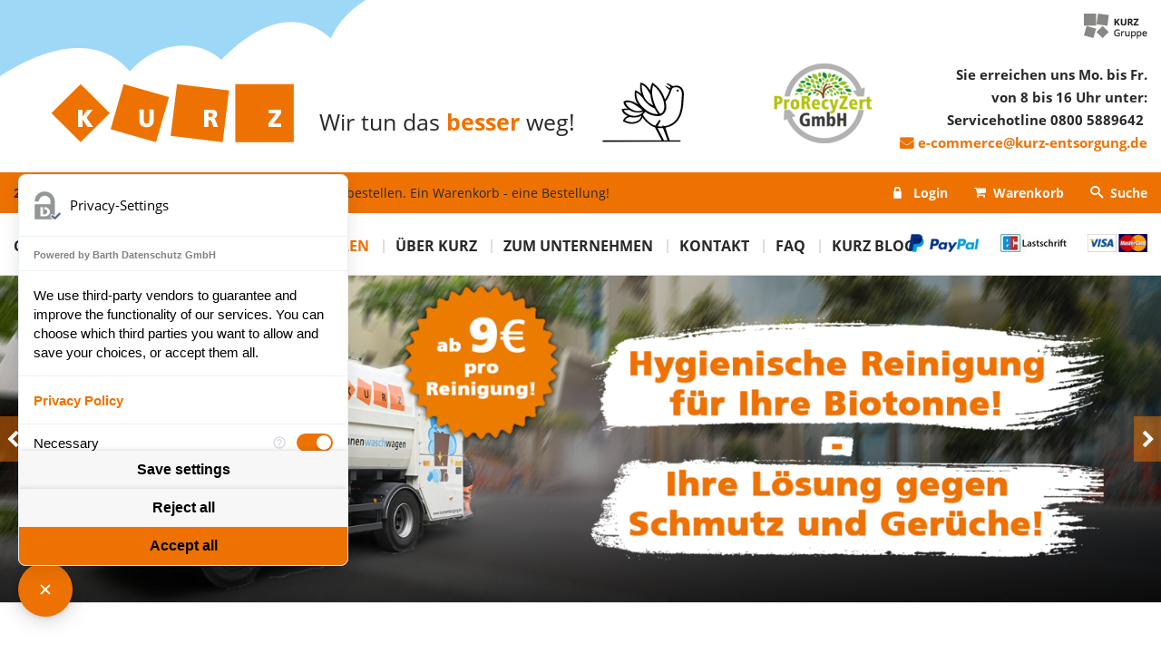

--- FILE ---
content_type: text/html; charset=utf-8
request_url: https://shop.kurz-entsorgung.de/produkte-bestellen/
body_size: 9092
content:
<!DOCTYPE html>
<html lang="de">
<head>
<script apiKey="SF4B8VC-K8FM2GH-K473XVK-FM4QECQ" src="https://cdn.gdpr-monitoring.comply-app.com/loader.js"></script>
<meta http-equiv="Content-Type" content="text/html; charset=utf-8">
<meta http-equiv="X-UA-Compatible" content="IE=edge">
<meta name="viewport" content="width=device-width, initial-scale=1">

  
    <script>
        window.ccmSettings = {
            scriptBlockMode: 'EXPLICIT',
            patchDocumentCreateElement: false,
        }
    </script>
    <script src="https://consent.comply-app.com/js/app.js"></script>
  
  




    
<!-- Begin eTrusted bootstrap tag -->
<script type="javascript/blocked" ccm-reload-on-consent="Trusted Shops Widget" src="https://integrations.etrusted.site/applications/widget.js/v2" defer async></script>
<!-- End eTrusted bootstrap tag -->
    




    
    
    
    
<script ccm-explicit-block="true">
dataLayer = [{
    
}];
</script>


<!-- Google Tag Manager -->
<script ccm-explicit-block="true">(function(w,d,s,l,i){w[l]=w[l]||[];w[l].push({'gtm.start':
        new Date().getTime(),event:'gtm.js'});var f=d.getElementsByTagName(s)[0],
    j=d.createElement(s),dl=l!='dataLayer'?'&l='+l:'';j.async=true;j.src=
    'https://www.googletagmanager.com/gtm.js?id='+i+dl;f.parentNode.insertBefore(j,f);
})(window,document,'script','dataLayer','GTM-MSF7QBG');</script>
<!-- End Google Tag Manager -->

<meta charset="utf-8">
<!-- 
	(c) many ways out - design your visions
	info@manywaysout.de | www.manywaysout.de

	This website is powered by TYPO3 - inspiring people to share!
	TYPO3 is a free open source Content Management Framework initially created by Kasper Skaarhoj and licensed under GNU/GPL.
	TYPO3 is copyright 1998-2026 of Kasper Skaarhoj. Extensions are copyright of their respective owners.
	Information and contribution at https://typo3.org/
-->


<link rel="icon" href="/_assets/686b6c8870dab46548634c235c8ac44c/Images/favicon.ico" type="image/vnd.microsoft.icon">
<title>Unsere Top-Seller und Produktempfehlungen im Überblick | Kurz Entsorgung</title>
<meta name="generator" content="TYPO3 CMS">
<meta property="og:title" content="Unsere Top-Seller und Produktempfehlungen im Überblick | Kurz Entsorgung">
<meta name="apple-itunes-app" content="app-id=1503508901, app-argument=https://apps.apple.com/us/app/containar/id1503508901">


<link rel="stylesheet" href="/_assets/686b6c8870dab46548634c235c8ac44c/Styles/pages/main.css?1768404694" media="all">






<script>
    window.mwo = {
        jsRootPath: '/_assets/686b6c8870dab46548634c235c8ac44c/JavaScript/',
        cssRootPath: '/_assets/686b6c8870dab46548634c235c8ac44c/Styles/',
        vendorRootPath: '/_assets/686b6c8870dab46548634c235c8ac44c/Vendor/'
    };
</script>
<script src="/_assets/686b6c8870dab46548634c235c8ac44c/JavaScript//head.js"></script>
<script src="/_assets/686b6c8870dab46548634c235c8ac44c/JavaScript//scriptloader.js"></script>

        <!-- PayPal BEGIN -->
        <script>
        ;(function(a,t,o,m,s){a[m]=a[m]||[];a[m].push({t:new Date().getTime(),event:'snippetRun'});var f=t.getElementsByTagName(o)[0],e=t.createElement(o),d=m!=='paypalDDL'?'&m='+m:'';e.async=!0;e.src='https://www.paypal.com/tagmanager/pptm.js?id='+s+d;f.parentNode.insertBefore(e,f);})(window,document,'script','paypalDDL','cc06789e-866b-41f5-ac94-1f3c692b7a79');
        </script>
        <!-- PayPal END -->
<link rel="canonical" href="https://shop.kurz-entsorgung.de/produkte-bestellen/"/>
</head>
<body class="frontend kurz">



    
    <span id="load-notification-popup" data-action="/produkte-bestellen?tx_popupnotification_pi1%5Baction%5D=load&amp;tx_popupnotification_pi1%5Bcontroller%5D=Popup&amp;type=1234&amp;cHash=902e72313c9ca6314d1e30891eccd7f2"></span>




    


<!--TYPO3SEARCH_end-->

    

    
        
    
    
    
        <!-- Google Tag Manager (noscript) -->
        <noscript><iframe src="https://www.googletagmanager.com/ns.html?id=GTM-MSF7QBG"
                          height="0" width="0" style="display:none;visibility:hidden"></iframe></noscript>
        <!-- End Google Tag Manager (noscript) -->
    





<div id="page-wrapper">
    
    <header class="header">
        

    
            
    <div class="header-helper">
        <div class="logo-gruppe">
            
                
                        <a href="https://www.kurz-entsorgung.de/wir-ueber-uns/die-kurz-gruppe/" target="_blank" rel="noreferrer">
                            <img src="/fileadmin/distribution/logo-kurzgruppe.png" width="70" height="28" alt="KURZ Gruppe" title="KURZ Gruppe" />
                        </a>
                    
            
        </div>
        <div class="container">
            <div class="header--top">
                <div class="logo">
                    
                        
                                <a href="/" target="_self">
                                    <img src="/fileadmin/distribution/logo-objekte.svg" width="475" height="120" alt="KURZ Gruppe" title="KURZ Gruppe" />
                                </a>
                            
                    
                </div>
                <div class="slogan">
                    <div class="important-wrap">Wir tun das <span class="important">besser</span> weg!</div>
                    <div class="signet">
                        
                            
                                    
                                        <img src="/fileadmin/distribution/logo-vogel.svg" width="19" height="14" alt="" />
                                    
                                
                        
                    </div>
                </div>
            </div>
        </div>
        
            <div class="contact">
                <div class="ce-textpic ce-left ce-intext ce-nowrap">
                    
                        <div class="ce-gallery" data-ce-columns="1" data-ce-images="1">
                            <div class="ce-row">
                                
                                    <div class="ce-column">
                                        <div class="ce-media">
                                            <a href="https://fachbetrieberegister.zks-abfall.de/fachbetrieberegister/Entsorgungsfachbetriebe/adr=71642+Ludwigsburg,+Deutschland;9.257500799999999;48.9073224;9.3122933;48.9302953;9.191557399999999;48.8881593&amp;dst=10&amp;is=1&amp;a=1&amp;gl=1&amp;p=ZZET02000045&amp;fd=1" target="_blank" rel="noreferrer">
                                                <img src="/fileadmin/_processed_/f/4/csm_Guetesiegel_EfbV_460b0cda32.png" width="110" height="88" alt="Gütesiegel ProRecyZert GmbH" title="Gütesiegel ProRecyZert GmbH" />
                                            </a>
                                        </div>
                                    </div>
                                

                            </div>
                        </div>
                    

                    <div class="ce-bodytext">
                        <p><strong>Sie erreichen uns Mo. bis Fr.</strong><br><strong>von 8 bis 16 Uhr unter:</strong><br><strong>Servicehotline 0800 5889642</strong>&nbsp;<br><a href="#" data-mailto-token="kygjrm8c+amkkcpacYispx+clrqmpesle,bc" data-mailto-vector="-2" class="mail">e-commerce@~@kurz-entsorgung.de</a></p>
                    </div>
                </div>
            </div>
        
    </div>
    <div class="header--bottom">
        <div class="container">
            <div class="info">
                <p class="js-ajax-replaceOnLoad" data-url="/ajax-userinfo.html">&nbsp;</p>
            </div>
            <nav class="nav nav--shop">
                <ul class="nav-list">
                    <li class="js-ajax-replaceOnLoad" data-url="/ajax-navigation.html">&nbsp;</li>
                </ul>
            </nav>
        </div>
    </div>

    <div class="nav-container">
        <div class="container">
            <nav class="nav nav--main">
                <div class="nav-header">
                    <button type="button" class="icon-bars" aria-label="Menü öffnen"></button>
                    <button type="button" class="icon-close" aria-label="Menü schließen"></button>
                </div>
                

    
        <ul class="nav-list nav-list--level1">
            
                

                
            
                

                
                    <li class="nav-list-item">
                        

    
        
    
    
            <a class="link link-internal" title="Container bestellen" href="/container-bestellen/">Container bestellen</a>
        


                        
                    </li>
                
            
                

                
                    <li class="nav-list-item nav-list-item--act nav-list-item--cur">
                        

    
        
    
    
            <a class="link link-internal" title="Produkte bestellen" href="/produkte-bestellen/">Produkte bestellen</a>
        


                        
                    </li>
                
            
                

                
                    <li class="nav-list-item">
                        

    
        
    
    
            <a class="link link-internal" title="Über Kurz" href="/ueber-kurz/">Über Kurz</a>
        


                        
                    </li>
                
            
                

                
                    <li class="nav-list-item">
                        

    
        
    
    
            <a class="link link-external" title="Zum Unternehmen" target="_blank" href="https://www.kurz-entsorgung.de/">Zum Unternehmen</a>
        


                        
                    </li>
                
            
                

                
                    <li class="nav-list-item">
                        

    
        
    
    
            <a class="link link-internal" title="Kontakt" href="/meta/kontakt/">Kontakt</a>
        


                        
                    </li>
                
            
                

                
                    <li class="nav-list-item">
                        

    
        
    
    
            <a class="link link-internal" title="FAQ" href="/info/faq/">FAQ</a>
        


                        
                    </li>
                
            
                

                
                    <li class="nav-list-item">
                        

    
        
    
    
            <a class="link link-internal" title="KURZ Blog" href="/kurz-blog/">KURZ Blog</a>
        


                        
                    </li>
                
            
        </ul>
    



            </nav>
        </div>
        <div class="subnav-bg"></div>

        <div class="payment">
            
                
                    <a href="/zahlungsarten/#c259" target="_self">
                        <img src="/fileadmin/_processed_/1/c/csm_paypal-logo_402cab1eb3.png" width="77" height="20" alt="PayPal" title="PayPal" />
                    </a>
                
                    <a href="/zahlungsarten/#c260" target="_self">
                        <img src="/fileadmin/_processed_/1/d/csm_icon_lastschrift_52958b9a38.jpg" width="82" height="20" alt="Lastschrift" title="Lastschrift" />
                    </a>
                
                    <a href="/zahlungsarten/#c261" target="_self">
                        <img src="/fileadmin/_processed_/4/3/csm_visa-mastercard-logo_4c0dabfce8.png" width="66" height="20" alt="Kreditkarte" title="Kreditkarte" />
                    </a>
                
            
        </div>
    </div>

        



        

    
            
    
        <div class="headerslider-helper">
            
            
            <div class="headerslider" data-autoplay="4000">
                
                    <div class="item">
                        
                            <picture>
                                <source media="(min-width:1600px)" srcset="/fileadmin/Tonnenwaschwagen_Bannershop.png 1x, /fileadmin/_processed_/1/b/csm_Tonnenwaschwagen_Bannershop_df3765bb84.png 2x" />
                                <source media="(min-width:800px)" srcset="/fileadmin/_processed_/1/b/csm_Tonnenwaschwagen_Bannershop_6af5c18d01.png 1x, /fileadmin/_processed_/1/b/csm_Tonnenwaschwagen_Bannershop_b374d373b7.png 2x" />
                                <source media="(min-width:400px)" srcset="/fileadmin/_processed_/1/b/csm_Tonnenwaschwagen_Bannershop_b54f394fcb.png 1x, /fileadmin/_processed_/1/b/csm_Tonnenwaschwagen_Bannershop_6af5c18d01.png 2x" />
                                <img src="/fileadmin/_processed_/1/b/csm_Tonnenwaschwagen_Bannershop_4a580c1133.png" width="400" height="300" alt="" />
                            </picture>
                        
                        
                    </div>
                
                    <div class="item">
                        <a href="https://shop.kurz-entsorgung.de/produkte-bestellen/details/der-sack-prepaid-gebinde-fuer-gemischte-bau-und-abbruchabfaelle-1-m3/" target="_blank">
                            <picture>
                                <source media="(min-width:1600px)" srcset="/fileadmin/_processed_/3/1/csm_BannerDERSACK1_fdc20dbadc.png 1x, /fileadmin/_processed_/3/1/csm_BannerDERSACK1_3e30d272d6.png 2x" />
                                <source media="(min-width:800px)" srcset="/fileadmin/_processed_/3/1/csm_BannerDERSACK1_b876ec2f7c.png 1x, /fileadmin/_processed_/3/1/csm_BannerDERSACK1_e1826a7933.png 2x" />
                                <source media="(min-width:400px)" srcset="/fileadmin/_processed_/3/1/csm_BannerDERSACK1_9869dc819d.png 1x, /fileadmin/_processed_/3/1/csm_BannerDERSACK1_b876ec2f7c.png 2x" />
                                <img src="/fileadmin/_processed_/3/1/csm_BannerDERSACK1_9d9a5d4a25.png" width="400" height="300" alt="" />
                            </picture>
                        </a>
                        
                    </div>
                
                    <div class="item">
                        <a href="https://shop.kurz-entsorgung.de/produkte-bestellen/reinigung-und-pflege/" target="_blank">
                            <picture>
                                <source media="(min-width:1600px)" srcset="/fileadmin/_processed_/7/7/csm_AwiwaBanner1_cbd3010193.jpg 1x, /fileadmin/_processed_/7/7/csm_AwiwaBanner1_0f44d836db.jpg 2x" />
                                <source media="(min-width:800px)" srcset="/fileadmin/_processed_/7/7/csm_AwiwaBanner1_3785697db4.jpg 1x, /fileadmin/_processed_/7/7/csm_AwiwaBanner1_774a330661.jpg 2x" />
                                <source media="(min-width:400px)" srcset="/fileadmin/_processed_/7/7/csm_AwiwaBanner1_ffdeceb85f.jpg 1x, /fileadmin/_processed_/7/7/csm_AwiwaBanner1_3785697db4.jpg 2x" />
                                <img src="/fileadmin/_processed_/7/7/csm_AwiwaBanner1_2b4c91b439.jpg" width="400" height="301" alt="" />
                            </picture>
                        </a>
                        
                    </div>
                
                    <div class="item">
                        
                            <picture>
                                <source media="(min-width:1600px)" srcset="/fileadmin/_processed_/b/3/csm_Brown_and_Beige_Minimalist_Skincare_Product_Instagram_Post__1348_x_404_px___6__5d7954a226.png 1x, /fileadmin/_processed_/b/3/csm_Brown_and_Beige_Minimalist_Skincare_Product_Instagram_Post__1348_x_404_px___6__8e217ba053.png 2x" />
                                <source media="(min-width:800px)" srcset="/fileadmin/_processed_/b/3/csm_Brown_and_Beige_Minimalist_Skincare_Product_Instagram_Post__1348_x_404_px___6__89e67a7411.png 1x, /fileadmin/_processed_/b/3/csm_Brown_and_Beige_Minimalist_Skincare_Product_Instagram_Post__1348_x_404_px___6__924878ad03.png 2x" />
                                <source media="(min-width:400px)" srcset="/fileadmin/_processed_/b/3/csm_Brown_and_Beige_Minimalist_Skincare_Product_Instagram_Post__1348_x_404_px___6__ad71f47f5b.png 1x, /fileadmin/_processed_/b/3/csm_Brown_and_Beige_Minimalist_Skincare_Product_Instagram_Post__1348_x_404_px___6__89e67a7411.png 2x" />
                                <img src="/fileadmin/_processed_/b/3/csm_Brown_and_Beige_Minimalist_Skincare_Product_Instagram_Post__1348_x_404_px___6__ccecb28c09.png" width="400" height="300" alt="" />
                            </picture>
                        
                        
                    </div>
                
                
            </div>
            
        </div>
    

        



    </header>

    <!--TYPO3SEARCH_begin-->
    <main id="content" class="content">
        
    <div class="content content--main container">
        <div class="helper">
            <div class="content--left">
                
<a id="c538" class="onscreen"></a><div class="menu--category"><h3>Kategorien</h3><ul><li><a target="_self" href="https://shop.kurz-entsorgung.de/produkte-bestellen/">Top-Seller</a></li><li><a href="/produkte-bestellen/abfallbehaelter/">Abfallbehälter</a></li><li><a href="/produkte-bestellen/abfallsaecke/">Abfallsäcke</a></li><li><a href="/produkte-bestellen/deckel-und-filter/">Deckel &amp; Filter</a></li><li><a href="/produkte-bestellen/dienstleistungen/">Dienstleistungen</a></li><li><a href="/produkte-bestellen/garten-camping/">Garten &amp; Camping</a></li><li><a href="/produkte-bestellen/prepaid-gebinde/">Prepaid-Gebinde</a></li><li><a href="/produkte-bestellen/reinigung-und-pflege/">Reinigung &amp; Hygiene</a></li><li><a href="/produkte-bestellen/sparsets/">Sparsets</a></li></ul></div>


            </div>
            <div class="content--right">
                
                
<a id="c148" class="onscreen"></a><section class="tx-kurzshop-ecommerce"><h1 class="productlist-headline">Unsere Top-Seller und Produktempfehlungen im Überblick</h1><form method="post" name="demand" class="ajax-filter" id="productfilter" style="display:none;" action="/produkte-bestellen/product/?tx_ecommerce_pi12%5Baction%5D=list&amp;tx_ecommerce_pi12%5Bcontroller%5D=Product&amp;cHash=b96bc31d60510715425669b71497b096"><div><input type="hidden" name="tx_ecommerce_pi12[__referrer][@extension]" value="Ecommerce" /><input type="hidden" name="tx_ecommerce_pi12[__referrer][@controller]" value="Product" /><input type="hidden" name="tx_ecommerce_pi12[__referrer][@action]" value="list" /><input type="hidden" name="tx_ecommerce_pi12[__referrer][arguments]" value="YTowOnt986206a1456e08676d3979cf1bbfcc2c19789df9c" /><input type="hidden" name="tx_ecommerce_pi12[__referrer][@request]" value="{&quot;@extension&quot;:&quot;Ecommerce&quot;,&quot;@controller&quot;:&quot;Product&quot;,&quot;@action&quot;:&quot;list&quot;}dd8d220a45d18c80477d111d8f756c734d4ba664" /><input type="hidden" name="tx_ecommerce_pi12[__trustedProperties]" value="{&quot;category&quot;:1,&quot;limit&quot;:1,&quot;demand&quot;:{&quot;container&quot;:1,&quot;waste&quot;:1,&quot;restriction&quot;:1,&quot;manufacturer&quot;:1,&quot;searchterm&quot;:1,&quot;badgeNew&quot;:1,&quot;badgeSale&quot;:1,&quot;badgeBestseller&quot;:1}}64cb383440c6b114d2903be172b3dbc4135e3bac" /></div><input type="hidden" name="tx_ecommerce_pi12[category]" value="" /><input type="hidden" name="tx_ecommerce_pi12[limit]" value="0" /><input type="hidden" name="tx_ecommerce_pi12[demand][container]" value="" /><input type="hidden" name="tx_ecommerce_pi12[demand][waste]" value="" /><input type="hidden" name="tx_ecommerce_pi12[demand][restriction]" value="" /><input type="hidden" name="tx_ecommerce_pi12[demand][manufacturer]" value="" /><input type="hidden" name="tx_ecommerce_pi12[demand][searchterm]" value="" /><div class="form-group col-2"><input type="hidden" name="tx_ecommerce_pi12[demand][badgeNew]" value="" /><input type="hidden" name="tx_ecommerce_pi12[demand][badgeSale]" value="" /><input type="hidden" name="tx_ecommerce_pi12[demand][badgeBestseller]" value="1" /></div><div class="form-group"><input type="submit" value="Produkte Filtern" /></div></form><div class="product-list"><div id="productlist"><article class="productcard same-height"><h3><a href="/produkte-bestellen/details/120-l-papiersack-120-l-deckel/">120 L Papiersack + 120 L Deckel</a></h3><a href="/produkte-bestellen/details/120-l-papiersack-120-l-deckel/"><img src="/fileadmin/_processed_/7/9/csm_120erSET_08_f7721b27d7.png" width="130" height="130" alt="" /></a><div class="infos"><span class="price">
                
                        72,75 &euro;
                    
                &nbsp;<span class="mwst" style="font-size:12px;">inkl. MwSt.
            </span><br /></span><span class="js-replaceOnLoad" data-ajax="/produkte-bestellen/ajax/?tx_ecommerce_pi3%5Baction%5D=loadWatchlist&amp;tx_ecommerce_pi3%5Bcontroller%5D=Ajax&amp;tx_ecommerce_pi3%5Bproduct%5D=150&amp;cHash=f247ab7ba41c2c575a28b8ffba026493"></span></div></article><article class="productcard same-height"><h3><a href="/produkte-bestellen/details/120-l-papiersack-120-l-deckel-ssi-schaefer/">120 L Papiersack + 120 L Deckel SSI Schäfer</a></h3><a href="/produkte-bestellen/details/120-l-papiersack-120-l-deckel-ssi-schaefer/"><img src="/fileadmin/_processed_/1/5/csm_120ssi_set_6ecca95604.png" width="130" height="130" alt="" /></a><div class="infos"><span class="price">
                
                        72,75 &euro;
                    
                &nbsp;<span class="mwst" style="font-size:12px;">inkl. MwSt.
            </span><br /></span><span class="js-replaceOnLoad" data-ajax="/produkte-bestellen/ajax/?tx_ecommerce_pi3%5Baction%5D=loadWatchlist&amp;tx_ecommerce_pi3%5Bcontroller%5D=Ajax&amp;tx_ecommerce_pi3%5Bproduct%5D=148&amp;cHash=3b3e1e48ede040f00e42cb226f479a7e"></span></div></article><article class="productcard same-height"><h3><a href="/produkte-bestellen/details/120l-papiersaecke-kompostierbar/">120l Papiersäcke kompostierbar</a></h3><a href="/produkte-bestellen/details/120l-papiersaecke-kompostierbar/"><img src="/fileadmin/_processed_/1/0/csm_120_b6f89e484e.png" width="94" height="130" alt="" /></a><div class="infos"><span class="price">
                
                        29,00 &euro;
                    
                &nbsp;<span class="mwst" style="font-size:12px;">inkl. MwSt.
            </span><br /></span><span class="js-replaceOnLoad" data-ajax="/produkte-bestellen/ajax/?tx_ecommerce_pi3%5Baction%5D=loadWatchlist&amp;tx_ecommerce_pi3%5Bcontroller%5D=Ajax&amp;tx_ecommerce_pi3%5Bproduct%5D=122&amp;cHash=40ce5f1ed55972cbf70ac6d3b69db5fb"></span></div></article><article class="productcard same-height"><h3><a href="/produkte-bestellen/details/biofilterdeckel-120-liter-inkl-ersatzfilter/">Bio-Filterdeckel 120 Liter inkl. Ersatzfilter</a></h3><a href="/produkte-bestellen/details/biofilterdeckel-120-liter-inkl-ersatzfilter/"><img src="/fileadmin/_processed_/a/3/csm_biofilterdeckel-120ll_Ersatzfilter_neu_4fa20eee61.png" width="174" height="130" alt="" /></a><div class="infos"><span class="price">
                
                        59,99 &euro;
                    
                &nbsp;<span class="mwst" style="font-size:12px;">inkl. MwSt.
            </span><br /></span><span class="js-replaceOnLoad" data-ajax="/produkte-bestellen/ajax/?tx_ecommerce_pi3%5Baction%5D=loadWatchlist&amp;tx_ecommerce_pi3%5Bcontroller%5D=Ajax&amp;tx_ecommerce_pi3%5Bproduct%5D=73&amp;cHash=f3de440de75229b31eea3e337dcdbd03"></span></div></article><article class="productcard same-height"><h3><a href="/produkte-bestellen/details/bioabfallbeutel-10-l/">DEISS Bioline Bioabfallbeutel 10 Liter</a></h3><a href="/produkte-bestellen/details/bioabfallbeutel-10-l/"><img src="/fileadmin/_processed_/1/0/csm_Biotueten_Rolle_frei_8f3b00a483.png" width="195" height="130" alt="" /></a><div class="infos"><span class="price">
                
                        2,99 &euro;
                    
                &nbsp;<span class="mwst" style="font-size:12px;">inkl. MwSt.
            </span><br /></span><span class="js-replaceOnLoad" data-ajax="/produkte-bestellen/ajax/?tx_ecommerce_pi3%5Baction%5D=loadWatchlist&amp;tx_ecommerce_pi3%5Bcontroller%5D=Ajax&amp;tx_ecommerce_pi3%5Bproduct%5D=58&amp;cHash=c97f90b9317f2915a22b6e98bc53b8db"></span></div></article><article class="productcard same-height"><h3><a href="/produkte-bestellen/details/naturtalenttm-bio-duenge-granulat-25-kg/">NATURTALENT™ - BIO-DÜNGE-GRANULAT 2,5 kg</a></h3><a href="/produkte-bestellen/details/naturtalenttm-bio-duenge-granulat-25-kg/"><img src="/fileadmin/_processed_/7/9/csm_D%C3%BCnge-Granulat_2_5kg_2_01_be956aa012.jpg" width="130" height="130" alt="" /><div class="badges"><span class="badge badge-new icon-new" title="Neuheit"></span></div></a><div class="infos"><span class="price">
                
                        19,99 &euro;
                    
                &nbsp;<span class="mwst" style="font-size:12px;">inkl. MwSt.
            </span><br /><span class="pricePerUnit">(8,00 &euro; / 1000 g)</span></span><span class="js-replaceOnLoad" data-ajax="/produkte-bestellen/ajax/?tx_ecommerce_pi3%5Baction%5D=loadWatchlist&amp;tx_ecommerce_pi3%5Bcontroller%5D=Ajax&amp;tx_ecommerce_pi3%5Bproduct%5D=157&amp;cHash=48e4db1f28ffebbc1addf69ff9a300d2"></span></div></article><article class="productcard same-height"><h3><a href="/produkte-bestellen/details/naturtalenttm-bio-duenge-granulat-5-kg/">NATURTALENT™ - BIO-DÜNGE-GRANULAT 5 kg</a></h3><a href="/produkte-bestellen/details/naturtalenttm-bio-duenge-granulat-5-kg/"><img src="/fileadmin/_processed_/c/1/csm_D%C3%BCnge-Granulat_5_kg_2_9a3a7c38a4.jpg" width="130" height="130" alt="" /><div class="badges"><span class="badge badge-new icon-new" title="Neuheit"></span></div></a><div class="infos"><span class="price">
                
                        29,99 &euro;
                    
                &nbsp;<span class="mwst" style="font-size:12px;">inkl. MwSt.
            </span><br /><span class="pricePerUnit">(6,00 &euro; / 1 kg)</span></span><span class="js-replaceOnLoad" data-ajax="/produkte-bestellen/ajax/?tx_ecommerce_pi3%5Baction%5D=loadWatchlist&amp;tx_ecommerce_pi3%5Bcontroller%5D=Ajax&amp;tx_ecommerce_pi3%5Bproduct%5D=159&amp;cHash=55c4bbec79cb62af4ad44e2239af3547"></span></div></article><article class="productcard same-height"><h3><a href="/produkte-bestellen/details/-1/">RASENBLITZ™ - NACHSAAT 1kg</a></h3><a href="/produkte-bestellen/details/-1/"><img src="/fileadmin/_processed_/0/c/csm_Nachsaat_1kg_da4271a7e8.png" width="181" height="130" alt="" /><div class="badges"><span class="badge badge-new icon-new" title="Neuheit"></span></div></a><div class="infos"><span class="price">
                
                        24,99 &euro;
                    
                &nbsp;<span class="mwst" style="font-size:12px;">inkl. MwSt.
            </span><br /><span class="pricePerUnit">(2,50 &euro; / 100 g)</span></span><span class="js-replaceOnLoad" data-ajax="/produkte-bestellen/ajax/?tx_ecommerce_pi3%5Baction%5D=loadWatchlist&amp;tx_ecommerce_pi3%5Bcontroller%5D=Ajax&amp;tx_ecommerce_pi3%5Bproduct%5D=163&amp;cHash=a82f381cd1a691556ff5cc4301eb8358"></span></div></article><article class="productcard same-height"><h3><a href="/produkte-bestellen/details/rasenblitztm-nachsaat-2kg/">RASENBLITZ™ - NACHSAAT 2kg</a></h3><a href="/produkte-bestellen/details/rasenblitztm-nachsaat-2kg/"><img src="/fileadmin/_processed_/0/3/csm_Nachsaat_2kg_cb5c503f7c.png" width="181" height="130" alt="" /><div class="badges"><span class="badge badge-new icon-new" title="Neuheit"></span></div></a><div class="infos"><span class="price">
                
                        34,99 &euro;
                    
                &nbsp;<span class="mwst" style="font-size:12px;">inkl. MwSt.
            </span><br /><span class="pricePerUnit">(1,75 &euro; / 100 g)</span></span><span class="js-replaceOnLoad" data-ajax="/produkte-bestellen/ajax/?tx_ecommerce_pi3%5Baction%5D=loadWatchlist&amp;tx_ecommerce_pi3%5Bcontroller%5D=Ajax&amp;tx_ecommerce_pi3%5Bproduct%5D=165&amp;cHash=94f74c8573055fbf0593ed106115f6b6"></span></div></article><article class="productcard same-height"><h3><a href="/produkte-bestellen/details/rasenblitztm-rasenduenger-1l/">RASENBLITZ™ - RASENDÜNGER 1L</a></h3><a href="/produkte-bestellen/details/rasenblitztm-rasenduenger-1l/"><img src="/fileadmin/_processed_/1/7/csm_Rasenblitz_1L_20f05d8c02.png" width="130" height="130" alt="" /><div class="badges"><span class="badge badge-new icon-new" title="Neuheit"></span></div></a><div class="infos"><span class="price">
                
                        29,99 &euro;
                    
                &nbsp;<span class="mwst" style="font-size:12px;">inkl. MwSt.
            </span><br /><span class="pricePerUnit">(3,00 &euro; / 100 ml)</span></span><span class="js-replaceOnLoad" data-ajax="/produkte-bestellen/ajax/?tx_ecommerce_pi3%5Baction%5D=loadWatchlist&amp;tx_ecommerce_pi3%5Bcontroller%5D=Ajax&amp;tx_ecommerce_pi3%5Bproduct%5D=160&amp;cHash=42aa169cfd2ebcd8e02801f3a4f35660"></span></div></article><article class="productcard same-height"><h3><a href="/produkte-bestellen/details/rasenblitztm-rasenduenger-5l-inkl-spruehflasche/">RASENBLITZ™ - RASENDÜNGER 5L inkl. Sprühflasche</a></h3><a href="/produkte-bestellen/details/rasenblitztm-rasenduenger-5l-inkl-spruehflasche/"><img src="/fileadmin/_processed_/5/1/csm_Rasenblitz_5_Liter_4c4f02169e.jpg" width="130" height="130" alt="" /><div class="badges"><span class="badge badge-new icon-new" title="Neuheit"></span></div></a><div class="infos"><span class="price">
                
                        69,97 &euro;
                    
                &nbsp;<span class="mwst" style="font-size:12px;">inkl. MwSt.
            </span><br /><span class="pricePerUnit">(14,00 &euro; / 1 l)</span></span><span class="js-replaceOnLoad" data-ajax="/produkte-bestellen/ajax/?tx_ecommerce_pi3%5Baction%5D=loadWatchlist&amp;tx_ecommerce_pi3%5Bcontroller%5D=Ajax&amp;tx_ecommerce_pi3%5Bproduct%5D=162&amp;cHash=b8b82291526b07f21771f91436b9f8f7"></span></div></article><article class="productcard same-height"><h3><a href="/produkte-bestellen/details/ssi-bio-filterdeckel-120l/">SSI Bio-Filterdeckel 120 Liter</a></h3><a href="/produkte-bestellen/details/ssi-bio-filterdeckel-120l/"><img src="/fileadmin/_processed_/8/d/csm_Filterdeckel_120l_braun_SSI_02_44ab351bb1.png" width="170" height="130" alt="" /></a><div class="infos"><span class="price">
                
                        49,99 &euro;
                    
                &nbsp;<span class="mwst" style="font-size:12px;">inkl. MwSt.
            </span><br /></span><br /><div class="rating"><a href="/produkte-bestellen/details/ssi-bio-filterdeckel-120l/#product-rating"><div class="star-ratings-css"><div class="star-ratings-css-top" style="width: 100%"><span>★</span><span>★</span><span>★</span><span>★</span><span>★</span></div><div class="star-ratings-css-bottom"><span>★</span><span>★</span><span>★</span><span>★</span><span>★</span></div></div><div class="star-rating-info">
                            5 (1)
                        </div></a></div><span class="js-replaceOnLoad" data-ajax="/produkte-bestellen/ajax/?tx_ecommerce_pi3%5Baction%5D=loadWatchlist&amp;tx_ecommerce_pi3%5Bcontroller%5D=Ajax&amp;tx_ecommerce_pi3%5Bproduct%5D=85&amp;cHash=e02b21579fad60ebb80bde42df0575fb"></span></div></article><article class="productcard same-height"><h3><a href="/produkte-bestellen/details/ssi-startset-geruchsstopp-120-liter-biotonne/">SSI Set "Geruchsstopp" 120 Liter Biotonne</a></h3><a href="/produkte-bestellen/details/ssi-startset-geruchsstopp-120-liter-biotonne/"><img src="/fileadmin/_processed_/6/9/csm_Startset2_SSI_bf73889476.png" width="174" height="130" alt="" /></a><div class="infos"><span class="price">
                
                        65,99 &euro;
                    
                &nbsp;<span class="mwst" style="font-size:12px;">inkl. MwSt.
            </span><br /></span><span class="js-replaceOnLoad" data-ajax="/produkte-bestellen/ajax/?tx_ecommerce_pi3%5Baction%5D=loadWatchlist&amp;tx_ecommerce_pi3%5Bcontroller%5D=Ajax&amp;tx_ecommerce_pi3%5Bproduct%5D=87&amp;cHash=331806cd536180bb02f47e1d3b0abb0c"></span></div></article></div><div class="clearfix"></div></div><a onclick="javascript:history.back();return false;" href="/produkte-bestellen/"><span class="icon-chevron-left"></span> Zur&uuml;ck</a></section>


            </div>
        </div>
    </div>

    </main>
    <!--TYPO3SEARCH_end-->
    
        

    
            
    <footer class="footer">
        <div class="links container">
            <div class="column--4cols">
                <div class="col col-1">
                    
                        <h2>NOCH FRAGEN?</h2>
                        <p><strong>Sie erreichen uns Mo. bis Fr.</strong><br><strong>von 8 bis 16 Uhr unter:</strong><br><strong>Servicehotline 0800 5889642</strong><br><a href="#" data-mailto-token="kygjrm8c+amkkcpacYispx+clrqmpesle,bc" data-mailto-vector="-2" class="mail" title="E-Mail an KURZ">E-Mail</a></p>
                    
                    
                        <br />
                        
                            <a href="/ka-bio/" target="_self">
                                <img src="/fileadmin/_processed_/3/c/csm_nummernschild_fc2221d1e3.png" width="120" height="32" alt="Shop-Zugang Landkreis Karlsruhe" title="Shop-Zugang Landkreis Karlsruhe" /><br />
                            </a>
                        
                    
                </div>
                <div class="col col-2 toggle--mobile">
                    
                        <h2>INFORMATIONEN</h2>
                        <ul class="nav-list">
                            
                                <li class="nav-list--item">
                                    

    
        
    
    
            <a class="link link-internal" title="AGB" href="/meta/agb/">AGB</a>
        


                                </li>
                            
                                <li class="nav-list--item">
                                    

    
        
    
    
            <a class="link link-internal" title="Datenschutz" href="/meta/datenschutzerklaerung/">Datenschutz</a>
        


                                </li>
                            
                                <li class="nav-list--item">
                                    

    
        
    
    
            <a class="link link-internal" title="Impressum" href="/meta/impressum/">Impressum</a>
        


                                </li>
                            
                                <li class="nav-list--item">
                                    

    
        
    
    
            <a class="link link-internal" title="Hilfe" href="/hilfe/">Hilfe</a>
        


                                </li>
                            
                                <li class="nav-list--item">
                                    

    
        
    
    
            <a class="link link-internal" title="Lieferung und Versand" href="/info/versand-und-lieferung/">Lieferung und Versand</a>
        


                                </li>
                            
                                <li class="nav-list--item">
                                    

    
        
    
    
            <a class="link link-internal" title="Retouren" href="/info/retouren/">Retouren</a>
        


                                </li>
                            
                                <li class="nav-list--item">
                                    

    
        
    
    
            <a class="link link-internal" title="Retoure DER SACK" href="/info/retoure-der-sack/">Retoure DER SACK</a>
        


                                </li>
                            
                                <li class="nav-list--item">
                                    

    
        
    
    
            <a class="link link-internal" title="Widerruf" href="/meta/widerruf/">Widerruf</a>
        


                                </li>
                            
                        </ul>
                    
                </div>
                <div class="col col-3 toggle--mobile">
                    
                        <h2>Unser Angebot</h2>
                        <ul class="nav-list">
                            
                                <li class="nav-list--item">
                                    

    
        
    
    
            <a class="link link-internal" title="10m³ Container" href="/10m3-container-mieten/">10m³ Container</a>
        


                                </li>
                            
                                <li class="nav-list--item">
                                    

    
        
    
    
            <a class="link link-internal" title="20m³ Container" href="/20m3-container-mieten/">20m³ Container</a>
        


                                </li>
                            
                                <li class="nav-list--item">
                                    

    
        
    
    
            <a class="link link-internal" title="7m³ container" href="/7m3-container-mieten/">7m³ container</a>
        


                                </li>
                            
                                <li class="nav-list--item">
                                    

    
        
    
    
            <a class="link link-internal" title="5m³ Container" href="/5m3-container-mieten/">5m³ Container</a>
        


                                </li>
                            
                                <li class="nav-list--item">
                                    

    
        
    
    
            <a class="link link-internal" title="Mischmüll" href="/mischmuell-container-mieten/">Mischmüll</a>
        


                                </li>
                            
                                <li class="nav-list--item">
                                    

    
        
    
    
            <a class="link link-internal" title="Grünabfall" href="/gruenabfall-container-mieten/">Grünabfall</a>
        


                                </li>
                            
                                <li class="nav-list--item">
                                    

    
        
    
    
            <a class="link link-internal" title="Containerdienst" href="/containerdienst/">Containerdienst</a>
        


                                </li>
                            
                                <li class="nav-list--item">
                                    

    
        
    
    
            <a class="link link-external" title="Abfalleimer kaufen" href="https://shop.kurz-entsorgung.de/produkte-bestellen/abfallbehaelter/">Abfalleimer kaufen</a>
        


                                </li>
                            
                                <li class="nav-list--item">
                                    

    
        
    
    
            <a class="link link-external" title="Abfallsäcke kaufen" href="https://shop.kurz-entsorgung.de/produkte-bestellen/abfallsaecke/">Abfallsäcke kaufen</a>
        


                                </li>
                            
                                <li class="nav-list--item">
                                    

    
        
    
    
            <a class="link link-external" title="Biofilterdeckel" href="https://shop.kurz-entsorgung.de/produkte-bestellen/deckel-und-filter/">Biofilterdeckel</a>
        


                                </li>
                            
                                <li class="nav-list--item">
                                    

    
        
    
    
            <a class="link link-external" title="Mülltonnenreiniger" href="https://shop.kurz-entsorgung.de/produkte-bestellen/reinigung-und-pflege/">Mülltonnenreiniger</a>
        


                                </li>
                            
                                <li class="nav-list--item">
                                    

    
        
    
    
            <a class="link link-external" title="Schwerlastsack" href="https://shop.kurz-entsorgung.de/produkte-bestellen/prepaid-gebinde/">Schwerlastsack</a>
        


                                </li>
                            
                                <li class="nav-list--item">
                                    

    
        
    
    
            <a class="link link-internal" title="Abfallcontainer mieten" href="/abfall-container-mieten/">Abfallcontainer mieten</a>
        


                                </li>
                            
                                <li class="nav-list--item">
                                    

    
        
    
    
            <a class="link link-internal" title="Bauabfälle Container" href="/bauabfaelle-container/">Bauabfälle Container</a>
        


                                </li>
                            
                                <li class="nav-list--item">
                                    

    
        
    
    
            <a class="link link-internal" title="Container für Erdaushub" href="/container-fuer-erdaushub/">Container für Erdaushub</a>
        


                                </li>
                            
                                <li class="nav-list--item">
                                    

    
        
    
    
            <a class="link link-internal" title="Altholz Container" href="/altholz-container/">Altholz Container</a>
        


                                </li>
                            
                                <li class="nav-list--item">
                                    

    
        
    
    
            <a class="link link-internal" title="Sperrmüllcontainer" href="/sperrmuellcontainer/">Sperrmüllcontainer</a>
        


                                </li>
                            
                                <li class="nav-list--item">
                                    

    
        
    
    
            <a class="link link-internal" title="Papiercontainer" href="/papiercontainer/">Papiercontainer</a>
        


                                </li>
                            
                        </ul>
                    
                </div>
                <div class="col col-4 toggle--mobile">
                    
                        <h2>UNTERNEHMEN</h2>
                        <ul class="nav-list">
                            
                                <li class="nav-list--item">
                                    

    
        
    
    
            <a class="link link-external" title="KURZ Gruppe" target="_blank" href="https://www.kurzgruppe.de/">KURZ Gruppe</a>
        


                                </li>
                            
                                <li class="nav-list--item">
                                    

    
        
    
    
            
                    <a class="link link-internal" title="Kontakt" href="/meta/kontakt/">Kontakt</a>
                
        


                                </li>
                            
                                <li class="nav-list--item">
                                    

    
        
    
    
            
                    <a class="link link-internal" title="Über uns" href="/ueber-kurz/">Über uns</a>
                
        


                                </li>
                            
                                <li class="nav-list--item">
                                    

    
        
    
    
            <a class="link link-external" title="Standorte" href="https://www.kurz-entsorgung.de/wir-ueber-uns/standorte/">Standorte</a>
        


                                </li>
                            
                                <li class="nav-list--item">
                                    

    
        
    
    
            <a class="link link-external" title="Jobs" target="_blank" href="https://www.kurzgruppe.de/karriere/">Jobs</a>
        


                                </li>
                            
                        </ul>
                    
                </div>
                <div class="col col-5 toggle--mobile">
                    <h2>ZAHLUNGSARTEN</h2>
                    <nav class="nav-list">
                        
                            <a href="/zahlungsarten/#c259" target="_top" title="PayPal">
                                <img src="/fileadmin/_processed_/b/1/csm_paypal-logo_8e8bb49df4.png" width="100" height="27" alt="PayPal" title="PayPal" />
                            </a>
                        
                            <a href="/zahlungsarten/#c260" target="_self">
                                <img src="/fileadmin/_processed_/1/d/csm_icon_lastschrift_3f70227c7b.jpg" width="100" height="47" alt="Lastschrift" title="Lastschrift" />
                            </a>
                        
                            <a href="/zahlungsarten/#c261" target="_top" title="Kreditkarte">
                                <img src="/fileadmin/_processed_/e/d/csm_visa-mastercard-logo_976a5b02cd.png" width="100" height="31" alt="Kreditkarte" title="Kreditkarte" />
                            </a>
                        
                    </nav>
                </div>
                <div class="col mobileonly">
                    <ul class="nav-list">
                        
                            
                            
                            <li class="nav-list--item">
                                

    
        
    
    
            <a class="link link-internal" title="AGB" href="/meta/agb/">AGB</a>
        


                            </li>
                        
                            
                            
                            <li class="nav-list--item">
                                

    
        
    
    
            <a class="link link-internal" title="Impressum" href="/meta/impressum/">Impressum</a>
        


                            </li>
                        
                    </ul>
                </div>
            </div>
        </div>
        <div class="footer-slider">
            </div>
        <div class="footer--bottom">
            <div class="info container">
                <p>24h Kombishopping - einfach Container und Zubehör bestellen. Ein Warenkorb - eine Bestellung!</p>
            </div>
        </div>
    </footer>

        



    
    <!--TYPO3SEARCH_begin-->
</div>



    
        <div id="trustedshops-icon"></div>
        <script type="javascript/blocked" ccm-reload-on-consent="Trusted Shops Widget">
            (function () {
                var _tsid = 'X794451A93E65A736C5529BC2891424DC';
                _tsConfig = {
                    'yOffset': '0', /* offset from page bottom */
                    'variant': 'custom_reviews', /* default, reviews, custom, custom_reviews */
                    'customElementId': 'trustedshops-icon', /* required for variants custom and custom_reviews */
                    'trustcardDirection': 'topRight', /* for custom variants: topRight, topLeft, bottomRight, bottomLeft */
                    'customBadgeWidth': '50', /* for custom variants: 40 - 90 (in pixels) */
                    'customBadgeHeight': '50', /* for custom variants: 40 - 90 (in pixels) */
                    'disableResponsive': false, /* deactivate responsive behaviour */
                    'disableTrustbadge': false /* deactivate trustbadge */
                };
                var _ts = document.createElement('script');
                _ts.type = 'text/javascript';
                _ts.charset = 'utf-8';
                _ts.async = true;
                _ts.src = '//widgets.trustedshops.com/js/' + _tsid + '.js';
                var __ts = document.getElementsByTagName('script')[0];
                __ts.parentNode.insertBefore(_ts, __ts);
            })();
        </script>
    
    <script type="javascript/blocked" ccm-reload-on-consent="ChatBot4You">
        (function(w,s,o,g,r,a,m){w['ChatBot4YouElement']=r;w[r]=w[r]||function(){
            (w[r].q=w[r].q||[]).push(arguments)},w[r].l=1*new Date();a=s.createElement(o),
            m=s.getElementsByTagName(o)[0];a.async=1;a.src=g;m.parentNode.insertBefore(a,m)
        })(window,document,'script','//bot.chatbot4you.de/bot.min.js?v1','cb4u');
        cb4u("init", "dcfbe737d3c237e39223666ac61498b4");
    </script>
    <script type="javascript/blocked" ccm-reload-on-consent="Clarity">
        (function(c,l,a,r,i,t,y){
        c[a]=c[a]||function(){(c[a].q=c[a].q||[]).push(arguments)};
        t=l.createElement(r);t.async=1;t.src="https://www.clarity.ms/tag/"+i;
        y=l.getElementsByTagName(r)[0];y.parentNode.insertBefore(t,y);
        })(window, document, "clarity", "script", "mpsdm7fba6");
    </script>
    
        <comply-consent-manager apiKey="YWK2F0T-2Q14H9W-Q0E06SM-BVX4G08"></comply-consent-manager>

<script src="/_assets/1eafbfc242ad134e7a5651697f1682b4/JavaScript/main.js?1768404694"></script>
<script src="/_assets/686b6c8870dab46548634c235c8ac44c/Vendor/mail-decryption.js?1768404694"></script>


</body>
</html>

--- FILE ---
content_type: text/html;charset=UTF-8
request_url: https://shop.kurz-entsorgung.de/ajax-userinfo.html
body_size: 167
content:


    
            
                    <p><strong>24h Kombishopping</strong> - einfach Container und Zubeh&ouml;r bestellen. Ein Warenkorb - eine Bestellung!</p>
                
        




--- FILE ---
content_type: text/html;charset=UTF-8
request_url: https://shop.kurz-entsorgung.de/ajax-navigation.html
body_size: 220
content:


    
            
                <li class="nav-list-item"><a href="/intern/login/"><span class="icon-lock"></span>Login</a></li>
            
        
    
    
    
    
        <li class="nav-list-item nav-list-item--cart">
            <a href="/warenkorb/"><span
                    class="icon-shopping-cart"></span>Warenkorb
                
            </a>
        </li>
    
    
        <li class="nav-list-item nav-list-item--search">
            <a href="/suche/"><span
                    class="icon-search"></span>Suche
            </a>
        </li>
    




--- FILE ---
content_type: text/css; charset=utf-8
request_url: https://shop.kurz-entsorgung.de/_assets/686b6c8870dab46548634c235c8ac44c/Styles/pages/main.css?1768404694
body_size: 10847
content:
@font-face{font-family:"icomoon_kurz";src:url("../../Fonts/icomoon_kurz.ttf?xdb0c3") format("truetype"),url("../../Fonts/icomoon_kurz.woff?xdb0c3") format("woff"),url("../../Fonts/icomoon_kurz.svg?xdb0c3#icomoon_kurz") format("svg");font-weight:normal;font-style:normal;font-display:block}@font-face{font-family:"Open Sans";font-style:normal;font-weight:400;src:url("../../Fonts/open-sans-v17-latin-regular.eot");src:local("Open Sans Regular"),local("OpenSans-Regular"),url("../../Fonts/open-sans-v17-latin-regular.eot?#iefix") format("embedded-opentype"),url("../../Fonts/open-sans-v17-latin-regular.woff2") format("woff2"),url("../../Fonts/open-sans-v17-latin-regular.woff") format("woff"),url("../../Fonts/open-sans-v17-latin-regular.ttf") format("truetype"),url("../../Fonts/open-sans-v17-latin-regular.svg#OpenSans") format("svg")}@font-face{font-family:"Open Sans";font-style:italic;font-weight:400;src:url("../../Fonts/open-sans-v17-latin-italic.eot");src:local("Open Sans Italic"),local("OpenSans-Italic"),url("../../Fonts/open-sans-v17-latin-italic.eot?#iefix") format("embedded-opentype"),url("../../Fonts/open-sans-v17-latin-italic.woff2") format("woff2"),url("../../Fonts/open-sans-v17-latin-italic.woff") format("woff"),url("../../Fonts/open-sans-v17-latin-italic.ttf") format("truetype"),url("../../Fonts/open-sans-v17-latin-italic.svg#OpenSans") format("svg")}@font-face{font-family:"Open Sans";font-style:normal;font-weight:700;src:url("../../Fonts/open-sans-v17-latin-700.eot");src:local("Open Sans Bold"),local("OpenSans-Bold"),url("../../Fonts/open-sans-v17-latin-700.eot?#iefix") format("embedded-opentype"),url("../../Fonts/open-sans-v17-latin-700.woff2") format("woff2"),url("../../Fonts/open-sans-v17-latin-700.woff") format("woff"),url("../../Fonts/open-sans-v17-latin-700.ttf") format("truetype"),url("../../Fonts/open-sans-v17-latin-700.svg#OpenSans") format("svg")}@font-face{font-family:"Open Sans";font-style:italic;font-weight:700;src:url("../../Fonts/open-sans-v17-latin-700italic.eot");src:local("Open Sans Bold Italic"),local("OpenSans-BoldItalic"),url("../../Fonts/open-sans-v17-latin-700italic.eot?#iefix") format("embedded-opentype"),url("../../Fonts/open-sans-v17-latin-700italic.woff2") format("woff2"),url("../../Fonts/open-sans-v17-latin-700italic.woff") format("woff"),url("../../Fonts/open-sans-v17-latin-700italic.ttf") format("truetype"),url("../../Fonts/open-sans-v17-latin-700italic.svg#OpenSans") format("svg")}[class^=icon-],[class*=" icon-"]{font-family:"icomoon_kurz" !important;speak:none;font-style:normal;font-weight:normal;font-variant:normal;text-transform:none;line-height:1;-webkit-font-smoothing:antialiased;-moz-osx-font-smoothing:grayscale}.icon-euro_symbol:before{content:""}.icon-keyboard_arrow_left:before{content:""}.icon-keyboard_arrow_right:before{content:""}.icon-first_page:before{content:""}.icon-last_page:before{content:""}.icon-percent:before{content:""}.icon-gitlab:before{content:"";color:#fca121}.icon-keyboard_arrow_right:before{content:""}.icon-first_page:before{content:""}.icon-last_page:before{content:""}.icon-percent:before{content:""}.icon-new:before{content:""}.icon-star-empty:before{content:""}.icon-rate:before{content:""}.icon-star:before{content:""}.icon-favorite:before{content:""}.icon-bookmark:before{content:""}.icon-star-full:before{content:""}.icon-phone1:before{content:""}.icon-search:before{content:""}.icon-lock:before{content:""}.icon-unlocked:before{content:""}.icon-eye:before{content:""}.icon-eye-blocked:before{content:""}.icon-google-plus2:before{content:""}.icon-facebook2:before{content:""}.icon-instagram:before{content:""}.icon-whatsapp:before{content:""}.icon-youtube1:before{content:""}.icon-heart-o:before{content:""}.icon-heart:before{content:""}.icon-envelope:before{content:""}.icon-phone:before{content:""}.icon-calendar:before{content:""}.icon-tag:before{content:""}.icon-plus:before{content:""}.icon-minus:before{content:""}.icon-search1:before{content:""}.icon-user:before{content:""}.icon-check:before{content:""}.icon-close:before{content:""}.icon-remove:before{content:""}.icon-times:before{content:""}.icon-trash-o:before{content:""}.icon-lock1:before{content:""}.icon-pencil:before{content:""}.icon-chevron-left:before{content:""}.icon-chevron-right:before{content:""}.icon-chevron-up:before{content:""}.icon-chevron-down:before{content:""}.icon-shopping-cart:before{content:""}.icon-facebook:before{content:""}.icon-facebook-f:before{content:""}.icon-bars:before{content:""}.icon-navicon:before{content:""}.icon-reorder:before{content:""}.icon-toggle-off:before{content:""}.icon-toggle-on:before{content:""}:root{--duet-color-overlay: #ee7202;--duet-color-surface: #ee7202}/*! normalize.css v2.1.3 | MIT License | git.io/normalize */article,aside,details,figcaption,figure,footer,header,hgroup,main,nav,section,summary{display:block}audio,canvas,video{display:inline-block}audio:not([controls]){display:none;height:0}[hidden],template{display:none}html{font-family:sans-serif;-ms-text-size-adjust:100%;-webkit-text-size-adjust:100%}body{margin:0}a{background:rgba(0,0,0,0)}a:focus{outline:thin dotted}a:active,a:hover{outline:0}h1{font-size:2em;margin:.67em 0}abbr[title]{border-bottom:1px dotted}b,strong{font-weight:bold}dfn{font-style:italic}hr{box-sizing:content-box;height:0}mark{background:#ff0;color:#000}code,kbd,pre,samp{font-family:monospace,serif;font-size:1em}pre{white-space:pre-wrap}q{quotes:"“" "”" "‘" "’"}small{font-size:80%}sub,sup{font-size:75%;line-height:0;position:relative;vertical-align:baseline}sup{top:-0.5em}sub{bottom:-0.25em}img{border:0}svg:not(:root){overflow:hidden}figure{margin:0}fieldset{border:1px solid silver;margin:0 2px;padding:.35em .625em .75em}legend{border:0;padding:0}button,input,select,textarea{font-family:inherit;font-size:100%;margin:0}button,input{line-height:normal}button,select{text-transform:none}button,html input[type=button],input[type=reset],input[type=submit]{-webkit-appearance:button;cursor:pointer}button[disabled],html input[disabled]{cursor:default}input[type=checkbox],input[type=radio]{box-sizing:border-box;padding:0}input[type=search]{-webkit-appearance:textfield;box-sizing:content-box}input[type=search]::-webkit-search-cancel-button,input[type=search]::-webkit-search-decoration{-webkit-appearance:none}button::-moz-focus-inner,input::-moz-focus-inner{border:0;padding:0}textarea{overflow:auto;vertical-align:top}table{border-collapse:collapse;border-spacing:0}*{box-sizing:border-box}html{font-size:15px;color:#282828;background:#fff;line-height:1.7}body{font-family:"Open Sans",Tahoma,sans-serif}body.frontend{background-color:#282828}p{margin:0 0 20px}a{color:#ee7202;text-decoration:none;font-weight:700;transition:all .2s ease-in-out}a:hover{color:#282828}a:focus-visible{outline:2px dotted #282828;color:#282828}h1,h2,h3,h4,h5,h6{font-family:"Open Sans",Tahoma,sans-serif;font-weight:700;text-transform:uppercase;color:#ee7202;margin:30px 0;line-height:1.4}h1{font-size:25.005px;font-size:1.667rem;margin-top:0}h2{font-size:18px;font-size:1.2rem;margin:10px 0 20px}h3{font-size:16.995px;font-size:1.133rem;text-transform:none;margin:10px 0 20px}hr{border:0;border-top:1px solid #686969;height:1px;margin:30px 0 20px}img{max-width:100%;height:auto}figcaption{font-size:13.995px;font-size:.933rem;color:#686969}ul{padding-left:20px}input[type=text],input[type=submit],input[type=email],input[type=password],input[type=date],input[type=number],textarea,select,button{border:0;background:#dedede;padding:10px;width:100%;box-sizing:border-box;font-size:13.995px;font-size:.933rem}input[type=text]:focus,input[type=submit]:focus,input[type=email]:focus,input[type=password]:focus,input[type=date]:focus,input[type=number]:focus,textarea:focus,select:focus,button:focus{outline:0}input[type=text]:focus-visible,input[type=submit]:focus-visible,input[type=email]:focus-visible,input[type=password]:focus-visible,input[type=date]:focus-visible,input[type=number]:focus-visible,textarea:focus-visible,select:focus-visible,button:focus-visible{outline:2px solid #282828}input[type=submit],button,a.btn{background:#ee7202;color:#fff;width:auto;transition:all .2s ease-in-out;font-size:13.995px;font-size:.933rem;font-weight:700;padding:12px 20px;display:inline-block;margin:15px 0 20px;border:1px solid #ee7202;line-height:normal}input[type=submit]:hover,button:hover,a.btn:hover{background:#fff;color:#ee7202}fieldset{border:0;margin:0;padding:0}.table-wrapper{max-width:100%;overflow-x:auto}table{width:100%}table th{background:#dedede}table th,table td{text-align:left;border:1px solid #dedede;padding:10px}table td.order-numbers{white-space:nowrap}.hidden{display:none !important}span.color--dark{color:#000}span.color--orange{color:#ee7202}span.color--white{color:#fff}span.background--dark{background-color:#000;padding:2px 5px;display:inline-block}span.background--orange{background-color:#ee7202;padding:2px 5px;display:inline-block}span.background--white{background-color:#fff;padding:2px 5px;display:inline-block}#page-wrapper{background-color:#fff;max-width:1920px;width:100%;margin:0 auto}.container{width:1170px;margin:auto}.container:after{content:"";display:table;clear:both}@media screen and (max-width: 1250px){.container{width:100%;padding-left:30px;padding-right:30px}}@media screen and (max-width: 600px){.container{padding-left:20px;padding-right:20px}}.content--additional{margin-bottom:30px}.content--additional:last-of-type{margin-bottom:0}@media screen and (min-width: 701px){.content--additional{margin-left:15px;margin-right:15px;margin-bottom:30px;flex:0 0 calc(75% - 30px);max-width:calc(75% - 30px)}}@media screen and (max-width: 1000px){.content--additional{width:100%;float:none;margin-right:0}}.content--aside{margin-bottom:30px}.content--aside:last-of-type{margin-bottom:0}@media screen and (min-width: 701px){.content--aside{margin-left:15px;margin-right:15px;margin-bottom:30px;flex:0 0 calc(25% - 30px);max-width:calc(25% - 30px)}}@media screen and (max-width: 1000px){.content--aside{width:100%;float:none}}@media screen and (min-width: 701px){.helper{display:flex;flex-direction:row;flex-wrap:wrap;width:calc(100% + 30px);margin-left:-15px;margin-right:-15px}}.helper:after{content:"";display:table;clear:both}@media screen and (max-width: 850px){.helper{display:block;gap:initial}}.helper .content--left{margin-bottom:30px}.helper .content--left:last-of-type{margin-bottom:0}@media screen and (min-width: 701px){.helper .content--left{margin-left:15px;margin-right:15px;margin-bottom:30px;flex:0 0 calc(20% - 30px);max-width:calc(20% - 30px)}}@media screen and (max-width: 1250px){.helper .content--left{margin-bottom:30px}.helper .content--left:last-of-type{margin-bottom:0}}@media screen and (max-width: 1250px)and (min-width: 701px){.helper .content--left{margin-left:15px;margin-right:15px;margin-bottom:30px;flex:0 0 calc(25% - 30px);max-width:calc(25% - 30px)}}@media screen and (max-width: 850px){.helper .content--left{width:100%;margin-bottom:30px}}.helper .content--right{margin-bottom:30px}.helper .content--right:last-of-type{margin-bottom:0}@media screen and (min-width: 701px){.helper .content--right{margin-left:15px;margin-right:15px;margin-bottom:30px;flex:0 0 calc(80% - 30px);max-width:calc(80% - 30px)}}@media screen and (max-width: 1250px){.helper .content--right{margin-bottom:30px}.helper .content--right:last-of-type{margin-bottom:0}}@media screen and (max-width: 1250px)and (min-width: 701px){.helper .content--right{margin-left:15px;margin-right:15px;margin-bottom:30px;flex:0 0 calc(75% - 30px);max-width:calc(75% - 30px)}}@media screen and (max-width: 850px){.helper .content--right{width:100%;float:none;margin-left:0}}.link--box{background:#ee7202;color:#fff;font-size:13.995px;font-size:.933rem;font-weight:700;padding:12px 20px;display:inline-block;margin:15px 0 20px;border:1px solid #ee7202}.link--box:hover{background:#fff;color:#ee7202}.link--box:focus-visible{outline:2px solid #282828;color:#fff}.link--box span{color:#282828;margin-right:5px}.link--box--highlight{background:#82c907;border-color:#82c907}.link--box--highlight:hover{background:#fff;color:#82c907}.mail,a.mail{position:relative;padding-left:20px}.mail:before,a.mail:before{content:"";font-family:"icomoon_kurz";position:absolute;left:0}.important,span.important{font-weight:700;font-size:18px;font-size:1.2rem;color:#ee7202}.phone,span.phone{font-weight:700;font-size:18px;font-size:1.2rem;color:#ee7202;position:relative;padding-left:20px;pointer-events:none}.phone:before,span.phone:before{content:"";font-family:"icomoon_kurz";position:absolute;left:0}.intro,p.intro{font-size:16.995px;font-size:1.133rem;font-weight:700}br.clear-all{clear:both}ul.list--checkmarks{margin:0;padding:0;list-style-type:none;padding-left:40px}ul.list--checkmarks>li{position:relative;padding-left:2em}ul.list--checkmarks>li:before{content:"";font-family:"icomoon_kurz" !important;speak:none;width:2em;height:2em;text-align:center;line-height:2em;color:#ee7202;position:absolute;left:0;top:50%;margin-top:-1em}ul.list--squares{margin:0;padding:0;list-style-type:none}ul.list--squares>li{padding-left:1.2em;position:relative}ul.list--squares>li:before{content:"";width:.8em;height:.8em;background-color:#ee7202;position:absolute;top:50%;left:0;margin-top:-0.4em}.column{margin-top:40px;margin-bottom:40px}.column:after{content:"";display:table;clear:both}@media screen and (min-width: 701px){.column{display:flex;flex-direction:row;flex-wrap:wrap;width:calc(100% + 30px);margin-left:-15px;margin-right:-15px}}.column--2cols .col{margin-bottom:30px}.column--2cols .col:last-of-type{margin-bottom:0}@media screen and (min-width: 701px){.column--2cols .col{margin-left:15px;margin-right:15px;margin-bottom:30px;flex:0 0 calc(50% - 30px);max-width:calc(50% - 30px)}}.column--2cols-1-2 .col-1{margin-bottom:30px}.column--2cols-1-2 .col-1:last-of-type{margin-bottom:0}@media screen and (min-width: 701px){.column--2cols-1-2 .col-1{margin-left:15px;margin-right:15px;margin-bottom:30px;flex:0 0 calc(33.3333333333% - 30px);max-width:calc(33.3333333333% - 30px)}}.column--2cols-1-2 .col-2{margin-bottom:30px}.column--2cols-1-2 .col-2:last-of-type{margin-bottom:0}@media screen and (min-width: 701px){.column--2cols-1-2 .col-2{margin-left:15px;margin-right:15px;margin-bottom:30px;flex:0 0 calc(66.6666666667% - 30px);max-width:calc(66.6666666667% - 30px)}}.column--2cols-2-1 .col-1{margin-bottom:30px}.column--2cols-2-1 .col-1:last-of-type{margin-bottom:0}@media screen and (min-width: 701px){.column--2cols-2-1 .col-1{margin-left:15px;margin-right:15px;margin-bottom:30px;flex:0 0 calc(66.6666666667% - 30px);max-width:calc(66.6666666667% - 30px)}}.column--2cols-2-1 .col-2{margin-bottom:30px}.column--2cols-2-1 .col-2:last-of-type{margin-bottom:0}@media screen and (min-width: 701px){.column--2cols-2-1 .col-2{margin-left:15px;margin-right:15px;margin-bottom:30px;flex:0 0 calc(33.3333333333% - 30px);max-width:calc(33.3333333333% - 30px)}}.column--3cols .col{margin-bottom:30px}.column--3cols .col:last-of-type{margin-bottom:0}@media screen and (min-width: 701px){.column--3cols .col{margin-left:15px;margin-right:15px;margin-bottom:30px;flex:0 0 calc(33.3333333333% - 30px);max-width:calc(33.3333333333% - 30px)}}.column--4cols .col{margin-bottom:30px;margin-bottom:30px}.column--4cols .col:last-of-type{margin-bottom:0}@media screen and (min-width: 701px){.column--4cols .col{margin-left:15px;margin-right:15px;margin-bottom:30px;flex:0 0 calc(50% - 30px);max-width:calc(50% - 30px)}}.column--4cols .col:last-of-type{margin-bottom:0}@media screen and (min-width:851px){.column--4cols .col{margin-left:15px;margin-right:15px;margin-bottom:30px;flex:0 0 calc(25% - 30px);max-width:calc(25% - 30px)}}.column--5cols{display:grid;grid-template-columns:1fr 1fr 1fr 1fr 1fr;gap:30px}@media screen and (max-width: 850px){.column--5cols{grid-template-columns:1fr 1fr 1fr}}@media screen and (max-width: 600px){.column--5cols{grid-template-columns:1fr 1fr}}@media screen and (max-width: 390px){.column--5cols{display:block}}.gridcol-12{margin-bottom:30px}.gridcol-12:last-of-type{margin-bottom:0}@media screen and (min-width: 701px){.gridcol-12{margin-left:15px;margin-right:15px;margin-bottom:30px;flex:0 0 calc(100% - 30px);max-width:calc(100% - 30px)}}.header{background:url("/public_images/wolke.png") no-repeat left top;border-bottom:1px solid #dedede;position:relative}.header .header-helper{position:relative}@media screen and (max-width: 1000px){.header .header-helper .container{padding-left:0;padding-right:0}}.header .logo-gruppe{position:absolute;right:30px;top:15px}@media screen and (max-width: 1400px){.header .logo-gruppe{right:15px}}@media screen and (max-width: 600px){.header .logo-gruppe{display:none}}.header--top{overflow:auto;position:relative;padding-top:70px;margin-bottom:20px}@media screen and (max-width: 1000px){.header--top{padding-left:20px;padding-right:20px}}@media screen and (max-width: 850px){.header--top{background:none}}@media screen and (max-width: 460px){.header--top{overflow:visible}}@media screen and (max-width: 390px){.header--top{background-size:85%}}.header--top>.container{position:absolute;left:50%;margin-left:-585px;bottom:0}@media screen and (max-width: 1250px){.header--top>.container{left:0;margin-left:0}}@media screen and (max-width: 600px){.header--top>.container{position:static;width:75%;float:left}}.header--top .logo{float:left;margin:20px 0 5px;width:270px}@media screen and (max-width: 1000px){.header--top .logo{margin-bottom:8px}}@media screen and (max-width: 600px){.header--top .logo{float:none;margin:20px auto 5px}}@media screen and (max-width: 460px){.header--top .logo{width:200px}}.header--top .logo img{width:270px}.header--top .slogan{font-size:25.005px;font-size:1.667rem;position:absolute;bottom:9px;line-height:1.1;left:297px;display:flex}@media screen and (max-width: 1250px){.header--top .slogan{left:280px;width:350px}}@media screen and (max-width: 1000px){.header--top .slogan{left:300px;bottom:12px;width:auto}}@media screen and (max-width: 850px){.header--top .slogan{font-size:1.333rem}}@media screen and (max-width: 600px){.header--top .slogan{position:static;text-align:center;margin:0 0 10px}}.header--top .slogan .important-wrap{font-size:25.005px;font-size:1.667rem;color:#282828;display:block;align-self:flex-end;padding-bottom:13px}.header--top .slogan .important-wrap .important{font-size:25.005px;font-size:1.667rem}@media screen and (max-width: 850px){.header--top .slogan .important-wrap{font-size:1.333rem;width:100%}}.header--top .slogan .signet{float:left;width:120px;padding-left:30px}.header--top .slogan .signet img{width:100%}@media screen and (max-width: 1250px){.header--top .slogan .signet{padding-left:10px;width:55px}}@media screen and (max-width: 850px){.header--top .slogan .signet{display:none}}.header .contact{position:absolute;right:30px;bottom:0;text-align:right}@media screen and (max-width: 1400px){.header .contact{right:15px}}@media screen and (max-width: 1000px){.header .contact{display:none}}@media screen and (max-width: 1250px){.header .contact .ce-gallery{display:none}}.header .contact .ce-gallery a{display:block}.header .contact .ce-gallery a:focus-visible{border:1px dotted #282828}.header--bottom{background:#ee7202;color:#fff;overflow:auto;font-size:13.995px;font-size:.933rem;position:relative}@media screen and (max-width: 1000px){.header--bottom{overflow:unset}}@media screen and (max-width: 1400px){.header--bottom .container{width:100%;padding-left:15px;padding-right:15px}}@media screen and (max-width: 850px){.header--bottom .container{padding:0}}.header--bottom .info{color:#282828;float:left;padding:11px 0}@media screen and (max-width: 1250px){.header--bottom .info{font-size:.8rem;padding:12px 0}}@media screen and (max-width: 1000px){.header--bottom .info{font-size:.933rem;border-bottom:1px solid hsla(0,0%,100%,.2);padding:5px 30px;text-align:center;float:none}}@media screen and (max-width: 600px){.header--bottom .info{display:none}}.header--bottom .info p{margin:0}.header--bottom .nav--shop{position:absolute;right:20px}@media screen and (max-width: 1400px){.header--bottom .nav--shop{position:static;float:right}}@media screen and (max-width: 1000px){.header--bottom .nav--shop{text-align:center;padding:7px 30px;position:absolute;bottom:-48px;right:0;font-size:0;padding-right:15px;z-index:20}}.header .nav-container{position:relative}.header .payment{position:absolute;right:30px;top:0;height:100%;padding:20px 0;z-index:151}@media screen and (max-width: 1400px){.header .payment{right:15px}}@media screen and (max-width: 1250px){.header .payment{top:75px;height:auto;z-index:40;background:#fff;right:0;padding:10px 10px 5px 0}}@media screen and (max-width: 1000px){.header .payment{display:none}}.header .payment img{max-height:20px;margin-left:15px}@media screen and (max-width: 460px){.header .payment img{max-height:15px}}@media screen and (max-width: 1250px){.header.has-subnav .payment{top:110px}}@media screen and (max-width: 1000px){.header.has-subnav .payment{top:0}}.header .headerslider-helper{position:relative}.header .headerslider-helper .headerslider-overlay{position:absolute;width:1170px;bottom:10px;left:50%;margin-left:-585px;z-index:33;height:calc(100% - 20px);text-align:center}.header .headerslider-helper .headerslider-overlay.with-text{background-color:#fff;border:2px solid #ee7202}.header .headerslider-helper .headerslider-overlay.with-text>.slider-overlaytext{padding:30px;float:left}.header .headerslider-helper .headerslider-overlay.with-text>.slider-overlaytext h1{font-size:52px;color:#282828;text-transform:none}.header .headerslider-helper .headerslider-overlay.with-text>.slider-overlaytext ul{font-size:36px;font-weight:bold}.header .headerslider-helper .headerslider-overlay.with-text>.slider-overlaytext+img{float:right}@media screen and (max-width: 1250px){.header .headerslider-helper .headerslider-overlay{width:100%;padding:0 30px;left:0;margin-left:0}}@media screen and (max-width: 600px){.header .headerslider-helper .headerslider-overlay{padding:0 20px}}.header .headerslider-helper .headerslider-overlay img{max-height:100%;width:auto}.header .headerslider-helper .headerslider.inactive{position:relative}.header .headerslider-helper .headerslider.inactive:after{content:"";width:100%;height:100%;background:hsla(0,0%,100%,.8);position:absolute;top:0;left:0;z-index:32}.header--2col:after{content:"";display:table;clear:both}.header--2col.container--small{width:900px;margin:-50px auto 60px}@media screen and (max-width: 1000px){.header--2col.container--small{width:100%}}.header--2col .col{width:48%;float:left;background:#ee7202;color:#fff;position:relative;z-index:50;box-shadow:2px 2px 6px #686969;padding-bottom:80px;margin-top:-20px}@media screen and (max-width: 850px){.header--2col .col{width:100%;float:none;margin-top:0}}.header--2col .col .text{text-align:center;overflow:auto;padding:20px 30px}.header--2col .col h2{color:#fff;font-size:25.005px;font-size:1.667rem}.header--2col .col-1:before{content:"";width:100%;height:30px;background:#ee7202;display:block;position:absolute;left:0;top:-30px}@media screen and (max-width: 850px){.header--2col .col-1{border-bottom:4px solid #fff}}.header--2col .col-1 .text{padding-top:0}@media screen and (max-width: 1250px){.header--2col .col-1 .text{padding:25px 60px 40px}}@media screen and (max-width: 850px){.header--2col .col-1 .text{padding:20px 30px 40px}}@media screen and (max-width: 600px){.header--2col .col-1 .text{padding:20px 20px 40px}}.header--2col .col-1 .text h2{margin-top:0}.header--2col .col-2{float:right}@media screen and (max-width: 1250px){.header--2col .col-2 .text{padding:35px 60px 40px}}@media screen and (max-width: 850px){.header--2col .col-2 .text{padding-bottom:35px}}@media screen and (max-width: 600px){.header--2col .col-2 .text{padding:35px 20px}}.header--2col .col-2 .text button:not(.slick-arrow){background:#ccc;color:#282828;border:0;margin:0;width:calc(100% - 60px);position:absolute;left:30px;bottom:30px}@media screen and (max-width: 600px){.header--2col .col-2 .text button:not(.slick-arrow){width:calc(100% - 40px);left:20px}}.header--2col .col-2 .text button:not(.slick-arrow):hover{background:#fff;color:#ee7202}.header--2col form input{display:block;width:100%;padding:12px}.header--2col form button:not(.slick-arrow){display:block;width:calc(100% - 60px);background:#ccc;color:#282828;border:0;margin:0;position:absolute;bottom:30px;left:30px}@media screen and (max-width: 600px){.header--2col form button:not(.slick-arrow){width:calc(100% - 40px);left:20px}}.header--2col form ::-webkit-input-placeholder{text-align:center}.header--2col form :-moz-placeholder{text-align:center}.header--2col form ::-moz-placeholder{text-align:center}.header--2col form :-ms-input-placeholder{text-align:center}.nav-list{list-style-type:none;padding:0;margin:0}.nav-list-item{display:inline-block}.nav-list-item a{display:block}.nav-header{display:none;width:50px;height:50px;position:relative}@media screen and (max-width: 1000px){.nav-header{display:block}}.nav-header button{background:#ee7202;border:0;font-size:18px;font-size:1.2rem;display:inline-block;padding:10px;width:100%;height:100%;position:absolute;left:0;top:0}.nav-header button:focus{outline:0}@media screen and (max-width: 1000px){.nav-header .icon-close{display:none}}.nav--shop .nav-list-item{position:relative;margin-left:5px}@media screen and (max-width: 1000px){.nav--shop .nav-list-item{margin-left:0}}.nav--shop .nav-list-item:last-child>a{padding-right:0}.nav--shop a,.nav--shop button{color:#fff;background:none;border:0;font-weight:bold;display:inline-block;padding:11px 10px;transition:all .2s ease-in-out}@media screen and (max-width: 1250px){.nav--shop a,.nav--shop button{padding:11px 7px}}@media screen and (max-width: 1000px){.nav--shop a,.nav--shop button{padding:4px 15px}}@media screen and (max-width: 460px){.nav--shop a,.nav--shop button{padding:4px 12px}}.nav--shop a:hover,.nav--shop a:focus-visible,.nav--shop button:hover,.nav--shop button:focus-visible{color:#ccc}.nav--shop a span,.nav--shop button span{margin-right:8px;color:#fff}@media screen and (max-width: 1000px){.nav--shop a span,.nav--shop button span{margin-right:0}}@media screen and (max-width: 1000px){.nav--shop a span[class^=icon-],.nav--shop button span[class^=icon-]{color:#ee7202;font-size:1.467rem}}.nav--shop .cart-amount{background:#ee7202;color:#fff;font-weight:700;width:30px;height:30px;display:inline-block;text-align:center;padding:2px 2px 3px 0;margin:0;position:absolute;right:0;top:7px}.nav--shop button{margin:0}.nav--shop button:hover{background:none}.nav--meta ul{margin:0}.nav--meta ul .nav-list-item--act>a,.nav--meta ul .nav-list-item--cur>a{color:#ee7202}.nav-container{border-bottom:1px solid #dedede}@media screen and (max-width: 1000px){.nav-container{border-bottom:0}}@media screen and (max-width: 1400px){.nav-container .container{width:100%;padding-left:15px;padding-right:15px}}@media screen and (max-width: 1000px){.nav-container .container{padding-left:0;padding-right:0}}@media screen and (max-width: 460px){.nav-container .container{padding-left:0}}.nav--main{font-size:16.004px;font-size:1.067rem;margin-top:3px}@media screen and (max-width: 1000px){.nav--main{border-top:0;margin-top:0}}.nav--main a,.nav--main .nolink{color:#282828;text-transform:uppercase;display:block;font-weight:700}.nav--main a:hover,.nav--main .nolink:hover{color:#ee7202}.nav--main .nav-header button{color:#fff;margin:0}.nav--main .nav-list-item--act>a,.nav--main .nav-list-item--act>.nolink,.nav--main .nav-list-item--cur>a,.nav--main .nav-list-item--cur>.nolink{color:#ee7202}.nav--main .nav-list--level1{position:relative}.nav--main .nav-list--level1>.nav-list-item:not(:first-child){margin-left:-5px}.nav--main .nav-list--level1>.nav-list-item.parent{position:relative}.nav--main .nav-list--level1>.nav-list-item>a,.nav--main .nav-list--level1>.nav-list-item>.nolink{padding:20px 17px 18px 13px;position:relative}.nav--main .nav-list--level1>.nav-list-item>a:after,.nav--main .nav-list--level1>.nav-list-item>.nolink:after{content:"";width:2px;height:15px;background:#dedede;position:absolute;right:0;top:26px}.nav--main .nav-list--level1>.nav-list-item>a:focus-visible{color:#ee7202}.nav--main .nav-list--level1>.nav-list-item:hover>a,.nav--main .nav-list--level1>.nav-list-item:hover>.nolink{color:#ee7202}.nav--main .nav-list--level1>.nav-list-item:first-child>a{padding-left:0}.nav--main .nav-list--level1>.nav-list-item:last-child>a:after,.nav--main .nav-list--level1>.nav-list-item:last-child>.nolink:after{content:none}.nav--main .nav-list--level1>.nav-list-item--act:hover>.nav-list--level2,.nav--main .nav-list--level1>.nav-list-item--cur:hover>.nav-list--level2{display:block}.nav--main .nav-list--level1>.nav-list-item.service-ka>a{background:url("/typo3conf/ext/genesis_theme/Resources/Public/Images/nummernschild.png") no-repeat 5px;background-size:auto 35px;padding-right:0;content:"";color:rgba(0,0,0,0) !important}.nav--main .nav-list--level2{position:absolute;top:65px;left:auto;padding-left:13px;z-index:50;width:auto;font-size:15px;font-size:1rem;display:none}@media screen and (max-width: 1400px){.nav--main .nav-list--level2{left:0;padding-left:0}}.nav--main .nav-list--level2>li{display:inline-block}.nav--main .nav-list--level2>li a{color:#fff;display:block;padding:10px 15px 10px 10px;position:relative;text-transform:uppercase;font-weight:bold}@media screen and (max-width: 1000px){.nav--main .nav-list--level2>li a{padding:10px 30px}}.nav--main .nav-list--level2>li a:after{content:"";width:2px;height:15px;background:hsla(0,0%,100%,.5);position:absolute;right:0;top:15px}.nav--main .nav-list--level2>li a:hover{color:#282828}.nav--main .nav-list--level2>li:last-child>a:after{content:none}.nav--main .nav-list--level2>li.nav-list-item--act>a,.nav--main .nav-list--level2>li.nav-list-item--cur>a{color:#282828}.nav--main .nav-list--level2>li:first-child>a{padding-left:0}.nav--main .icon-plus,.nav--main .icon-minus{display:none}.nav--main .nav-list--level1>.nav-list-item--act>.nav-list--level2,.nav--main .nav-list--level1>.nav-list-item--cur>.nav-list--level2{display:block}.nav--main .nav-list--level3{display:none}.nav--main .nav-list--level3>.nav-list-item{display:block}.nav-container .subnav-bg{display:none;width:100%;height:45px;background:#ee7202;position:absolute;bottom:-45px;z-index:35}@media screen and (max-width: 460px){.nav-container .subnav-bg{display:none !important;height:0 !important}}@media screen and (max-width: 1000px){.nav-container .nav--main>.nav-list--level1{display:none}}.mob .nav--main{height:50px}.mob .nav--main .container{padding:0}.mob .nav--main .nav-header{display:block}.mob .nav--main .nav-list--level1{display:none;position:absolute;background:#ee7202;left:0;width:100%;z-index:150;padding:4px 0 0}.mob .nav--main .nav-list--level1>.nav-list-item{display:block}.mob .nav--main .nav-list--level1>.nav-list-item a,.mob .nav--main .nav-list--level1>.nav-list-item .nolink{padding:10px 30px;color:#fff}.mob .nav--main .nav-list--level1>.nav-list-item a:after,.mob .nav--main .nav-list--level1>.nav-list-item .nolink:after{content:none}.mob .nav--main .nav-list--level1>.nav-list-item:first-child>a{padding-top:14px}.mob .nav--main .nav-list--level1>.nav-list-item:not(:first-child){margin-left:0}.mob .nav--main .nav-list--level1>.nav-list-item--act>a,.mob .nav--main .nav-list--level1>.nav-list-item--act>.nolink,.mob .nav--main .nav-list--level1>.nav-list-item--cur>a,.mob .nav--main .nav-list--level1>.nav-list-item--cur>.nolink{color:#282828}.mob .nav--main .nav-list--level1>.parent>a,.mob .nav--main .nav-list--level1>.parent>.nolink{padding-right:45px}.mob .nav--main a,.mob .nav--main .nolink{border-bottom:1px solid hsla(0,0%,100%,.15)}.mob .nav--main .nav-list-item--act>.nav-list,.mob .nav--main .nav-list-item--cur>.nav-list{display:block}.mob .nav--main .nav-list-item:hover>.nav-list{display:none}.mob .nav--main .nav-list-item--act:hover>.nav-list,.mob .nav--main .nav-list-item--cur:hover>.nav-list{display:block}.mob .nav--main .nav-list--level2{position:static;padding:0;background:hsla(0,0%,100%,.2)}.mob .nav--main .nav-list--level2>.nav-list-item,.mob .nav--main .nav-list--level2>li{display:block;margin-right:0}.mob .nav--main .nav-list--level2>.nav-list-item>a,.mob .nav--main .nav-list--level2>.nav-list-item>.nolink,.mob .nav--main .nav-list--level2>li>a,.mob .nav--main .nav-list--level2>li>.nolink{padding-left:45px !important}.mob .nav--main .nav-list--level3>.nav-list-item>a,.mob .nav--main .nav-list--level3>.nav-list-item>.nolink{padding-left:60px}.mob .nav--main .parent{position:relative}.mob .nav--main .parent>.icon-plus,.mob .nav--main .parent>.icon-minus{position:absolute;right:0;top:0;height:47px;width:47px;padding:15px 10px;text-align:center;border-left:1px solid hsla(0,0%,100%,.15);font-size:16.995px;font-size:1.133rem;cursor:pointer;display:block}.mob .nav--main .parent>.icon-minus{display:none}.mob .nav--main .parent.nav-list-item--act>.icon-plus,.mob .nav--main .parent.nav-list-item--cur>.icon-plus{display:none}.mob .nav--main .parent.nav-list-item--act>.icon-minus,.mob .nav--main .parent.nav-list-item--cur>.icon-minus{display:block}.subnav-helper{display:none;background:#ee7202;width:100%;height:45px;position:absolute;left:0;right:0;top:65px;z-index:40}.nav--sub{display:none;background:#ee7202;position:absolute;top:300px;left:0;width:100%;height:45px}.nav--sub .nav-list--level1{display:none}.nav--sub .nav-list--level1>.nav-list-item{margin-right:10px}.nav--sub .nav-list--level1>.nav-list-item>a{text-transform:uppercase;padding:10px 15px 0 0;color:#fff;position:relative}.nav--sub .nav-list--level1>.nav-list-item>a:after{content:"";width:2px;height:15px;background:hsla(0,0%,100%,.5);position:absolute;right:0;top:15px}.nav--sub .nav-list--level1>.nav-list-item>a:hover{color:#282828}.nav--sub .nav-list--level1>.nav-list-item.nav-list-item:last-child>a:after{content:none}.nav--sub .nav-list--level1>.nav-list-item.nav-list-item--act>a,.nav--sub .nav-list--level1>.nav-list-item.nav-list-item--cur>a{color:#282828}.mob .nav--sub{display:none !important}.nav--social{float:right;font-size:16.004px;font-size:1.067rem}.nav--social a{color:#282828;display:block;padding:20px 0 18px 15px}.nav--social a:hover{color:#ee7202}.mob .nav--social a{padding:13px 0 10px 15px}#cart-count{display:block;width:19px;height:19px;text-align:center;line-height:15px;border-radius:50%;position:absolute;background:#fff;color:#ee7202;left:17px;bottom:23px;z-index:100;border:2px solid #ee7202;font-size:10px;opacity:1}@media screen and (max-width: 1000px){#cart-count{left:16px;bottom:16px}}.footer{overflow:auto;border-top:1px solid #dedede}@media screen and (max-width: 600px){.footer .links.container{padding-left:30px;padding-right:30px}}@media screen and (max-width: 460px){.footer .links.container{padding-left:20px;padding-right:20px}}@media screen and (max-width: 700px){.footer .links.container{padding-left:0;padding-right:0}}.footer .links .important{font-size:22.005px;font-size:1.467rem;line-height:2.2}.footer .links .column--4cols{margin:20px 0 25px}@media screen and (min-width: 701px){.footer .links .column--4cols{display:flex;flex-direction:row;flex-wrap:wrap;width:calc(100% + 30px);margin-left:-15px;margin-right:-15px}}@media screen and (max-width: 460px){.footer .links .column--4cols{width:100%;margin-left:0;margin-right:0}}@media screen and (max-width: 600px){.footer .links .column--4cols .col{margin-bottom:30px}.footer .links .column--4cols .col:last-of-type{margin-bottom:0}}@media screen and (max-width: 600px)and (min-width: 701px){.footer .links .column--4cols .col{margin-left:15px;margin-right:15px;margin-bottom:30px;flex:0 0 calc(50% - 30px);max-width:calc(50% - 30px)}}@media screen and (max-width: 460px){.footer .links .column--4cols .col{float:none;width:100%;margin-left:0}}@media screen and (max-width: 700px){.footer .links .column--4cols .col-1{padding-left:20px;padding-right:20px}}.footer .links .column--4cols .col-4 img{display:block;margin-bottom:25px}.footer .links .column--4cols .col-5{flex:0 0 100%;max-width:100%;margin:0}@media screen and (max-width: 850px){.footer .links .column--4cols .col-5{margin:0 15px}}@media screen and (max-width: 700px){.footer .links .column--4cols .col-5{margin:0}}.footer .links .column--4cols .col-5 .nav-list{padding:0 0 20px;display:flex;align-items:center}@media screen and (max-width: 850px){.footer .links .column--4cols .col-5 .nav-list{padding:0 0 20px}}.footer .links .column--4cols .col-5 .nav-list a{flex:0 0 15%}@media screen and (max-width: 850px){.footer .links .column--4cols .col-5 .nav-list a{flex:0 0 25%}}@media screen and (max-width: 700px){.footer .links .column--4cols .col-5 .nav-list a{vertical-align:middle;padding-right:30px}}.footer .links .nav-list .nav-list-item{display:block}.footer .links .nav-list a{color:#282828}.footer .links .nav-list a:hover{color:#ee7202}.footer .links p{margin:0}.footer .links .column--5cols{margin:20px 0 25px}@media screen and (max-width: 700px){.footer .links .column--5cols{display:block}}.footer .links .column--5cols .col{font-size:12px;font-size:.8rem}@media screen and (max-width: 700px){.footer .links .column--5cols .col{margin-bottom:25px}}@media screen and (max-width: 700px){.footer .links .column--5cols .col-1{padding-left:20px;padding-right:20px}}.footer .links .column--5cols .nav-list a{font-size:12px;font-size:.8rem;font-weight:bold}@media screen and (max-width: 700px){.footer .links .column--5cols .nav-list a{display:block;padding:5px 0}}.footer .links .column--5cols .col-5 a{display:block}@media screen and (max-width: 700px){.footer .links .column--4cols,.footer .links .column--5cols{margin-bottom:0}}@media screen and (max-width: 700px){.footer .links .column--4cols h2,.footer .links .column--5cols h2{font-size:.933rem;cursor:pointer}}.footer .links .column--4cols .col.mobileonly,.footer .links .column--5cols .col.mobileonly{display:none;margin-bottom:0}@media screen and (max-width: 700px){.footer .links .column--4cols .col.mobileonly,.footer .links .column--5cols .col.mobileonly{display:block}}.footer .links .column--4cols .col.mobileonly .nav-list--item,.footer .links .column--5cols .col.mobileonly .nav-list--item{margin-bottom:1px}.footer .links .column--4cols .col.mobileonly .nav-list--item a,.footer .links .column--5cols .col.mobileonly .nav-list--item a{display:block;font-size:13.995px;font-size:.933rem;color:#fff;background:#ee7202;text-transform:uppercase;padding:10px 20px}@media screen and (max-width: 700px){.footer .links .column--4cols .col.toggle--mobile,.footer .links .column--5cols .col.toggle--mobile{margin-bottom:1px}}@media screen and (max-width: 700px){.footer .links .column--4cols .col.toggle--mobile h2,.footer .links .column--5cols .col.toggle--mobile h2{margin:0;padding:10px 20px;color:#fff;background:#ee7202}}@media screen and (max-width: 700px){.footer .links .column--4cols .toggle--mobile>.nav-list,.footer .links .column--5cols .toggle--mobile>.nav-list{display:none;padding:10px 20px}}.footer .nav--meta{float:left}@media screen and (max-width: 700px){.footer .nav--meta{float:none}}.footer--bottom{background:#ccc;color:#282828;font-size:12px;font-size:.8rem}.footer--bottom .info{padding-top:10px;padding-bottom:10px}.footer--bottom .info p{margin:0}#cookie-bar-prompt-content,#cookie-bar{background:#282828 !important}#cookie-bar p{font-family:"Open Sans",Tahoma,sans-serif !important}#cookie-bar-prompt-content a,#cookie-bar-prompt-content span,#cookie-bar-prompt-button,#cookie-bar-button-no{color:#ee7202 !important}#cookie-bar-button{background:#ee7202 !important;color:#fff !important;border-radius:0 !important;text-shadow:none !important;padding:5px 10px !important}.csc-uploads{margin:30px 0 45px;padding:0;list-style-type:none}.csc-uploads .csc-uploads-element{padding:0;overflow:auto;margin:25px 0}.csc-uploads .csc-uploads-element:before{content:none}.csc-uploads-element>a{display:block;margin-right:10px;float:left;width:55px;height:55px;position:relative;z-index:8;margin-top:4px;background:url("../../../Images/dist/file-icons.png") no-repeat 0 0;font-size:0}.csc-uploads-1 .csc-uploads-element-pdf>a{background:url("../../../Images/dist/file-icons.png") no-repeat 0 -115px}.csc-uploads-2 .csc-uploads-element-pdf>a,.csc-uploads-2 .csc-uploads-element-jpg>a{width:80px;height:auto;background:none}.csc-uploads-element-xls>a{background:url("../../../Images/dist/file-icons.png") no-repeat 0 -285px}.csc-uploads-element-ppt>a{background:url("../../../Images/dist/file-icons.png") no-repeat 0 -228px}.csc-uploads-element-doc>a{background:url("../../../Images/dist/file-icons.png") no-repeat 0 -172px}.csc-uploads-element-jpg>a{background:url("../../../Images/dist/file-icons.png") no-repeat 0 -58px}.csc-uploads-element-zip>a{background:url("../../../Images/dist/file-icons.png") no-repeat 0 -400px}.csc-uploads-element-txt>a{background:url("../../../Images/dist/file-icons.png") no-repeat 0 -342px}.csc-uploads-2 .csc-uploads-element a+a{display:none}.csc-uploads-1 .csc-uploads-element>a>img{display:none}.csc-uploads-fileName a{font-style:italic}ul.csc-uploads span.csc-uploads-fileName{text-decoration:none}ul.csc-uploads span.csc-uploads-description{display:block;padding-left:65px}ul.csc-uploads span.csc-uploads-description a{color:#282828}ul.csc-uploads span.csc-uploads-fileSize{display:block;padding-left:65px}ul.csc-uploads span.csc-uploads-fileSize a{color:#282828}.content--main{padding-top:60px;padding-bottom:40px}@media screen and (max-width: 1250px){.content--main{padding-top:90px}}@media screen and (max-width: 1000px){.content--main{padding-top:40px}}.content--main ul:not(.form-list):not(.ce-uploads):not(.f3-widget-paginator):not(.typo3-messages){padding-left:0;list-style-type:none}.content--main ul:not(.form-list):not(.ce-uploads):not(.f3-widget-paginator):not(.typo3-messages) li{position:relative;padding-left:20px}.content--main ul:not(.form-list):not(.ce-uploads):not(.f3-widget-paginator):not(.typo3-messages) li:before{position:absolute;content:"";width:5px;height:5px;border-radius:10px;background:#ee7202;left:2px;top:9px}.content--left .menu--category h3{margin:0;background:#ee7202;color:#fff;border:1px solid #dedede;border-bottom:0;text-transform:uppercase;padding:5px 10px;position:relative;font-size:22.005px;font-size:1.467rem}@media screen and (max-width: 850px){.content--left .menu--category h3{cursor:pointer}.content--left .menu--category h3:after{content:"";font-family:"icomoon_kurz";color:#fff;font-size:.8rem;position:absolute;right:15px;top:8px}.content--left .menu--category h3.open:after{content:""}}.content--left .menu--category ul{border:1px solid #dedede;border-top:0;list-style-type:none;margin-top:0}@media screen and (max-width: 850px){.content--left .menu--category ul{display:none}}.content--left .menu--category ul li{padding-left:0 !important}.content--left .menu--category ul li a{display:block;text-transform:uppercase;color:#282828;padding:8px 10px;border-bottom:1px solid #dedede;font-size:13.995px;font-size:.933rem;line-height:18px;line-height:1.2rem}.content--left .menu--category ul li a:hover{color:#ee7202}.content--left .menu--category ul li:before{content:none !important}.content--left .menu--category ul li:last-child a{border-bottom:0}.content--left .menu--category ul li.active a{color:#ee7202}.ce-above.ce-left .ce-gallery[data-ce-columns="1"],.ce-above.ce-right .ce-gallery[data-ce-columns="1"]{float:none}.ce-above.ce-left .ce-gallery[data-ce-columns="1"] .ce-column,.ce-above.ce-right .ce-gallery[data-ce-columns="1"] .ce-column{float:none}.ce-below .ce-gallery{margin-bottom:30px}@media screen and (max-width: 700px){.ce-intext.ce-left .ce-gallery,.ce-intext.ce-right .ce-gallery{margin-right:0;margin-left:0}}@media screen and (max-width: 700px){.ce-left .ce-gallery,.ce-right .ce-gallery,.ce-column{float:none}}.kurz-checkbox{margin-bottom:10px}.kurz-checkbox>label{position:relative;display:inline-block;padding-left:30px;line-height:16px}.kurz-checkbox>label:before{content:"";position:absolute;top:0;bottom:0;margin:auto;cursor:pointer;left:0;width:17px;height:17px;border:2px solid #ee7202}.kurz-checkbox>label:after{content:"";position:absolute;top:0;bottom:0;margin:auto;cursor:pointer;left:5px;width:11px;height:11px;opacity:0;background-color:#ee7202;transition:opacity .25s}.kurz-checkbox>input[type=checkbox]{display:none}.kurz-checkbox>input[type=checkbox]:checked+label:after{opacity:1}.section{margin-bottom:5px;background:#ee7202;padding:30px 60px;color:#fff;overflow:auto;position:relative;box-shadow:0 0 12px #686969;transition:background .2s ease-in-out}@media screen and (max-width: 850px){.section{padding:30px 40px}}@media screen and (max-width: 600px){.section{padding:30px 25px}}.section h1,.section h2{font-size:25.005px;font-size:1.667rem;color:#fff;margin:0 0 20px}.section .label{font-size:16.995px;font-size:1.133rem}.section input,.section select{background:#fff}.section input[type=radio],.section input[type=checkbox]{position:absolute;width:1px;height:1px;margin:-1px;border:0;overflow:hidden;clip:rect(0 0 0 0)}.section button{background:#fff;color:#ee7202}.section button:hover{background:#dedede}.section hr{border-color:#dedede}.section .option--check,.section .option--radio{margin:10px 0}.section .option--check label,.section .option--radio label{position:relative;padding-left:40px;line-height:1.2;display:inline-block}.section .option--check label:before,.section .option--check label:after,.section .option--radio label:before,.section .option--radio label:after{content:"";position:absolute;top:0;bottom:0;margin:auto;cursor:pointer}.section .option--check label:before,.section .option--radio label:before{left:0;width:25px;height:25px;border:2px solid #fff}.section .option--check label:after,.section .option--radio label:after{left:8px;width:13px;height:13px;opacity:0;background-color:#fff;transition:opacity .25s}.section .option--check input[type=checkbox]:checked+label:after,.section .option--radio input[type=radio]:checked+label:after{opacity:1}.section .option--check input[type=checkbox]:focus-visible+label:before,.section .option--radio input[type=radio]:focus-visible+label:before{outline:1px solid #282828}.section .option--radio label:before{border-radius:30px}.section .option--radio label:after{border-radius:30px}.section-number{color:#ee7202;font-size:25.005px;font-size:1.667rem;font-weight:700;position:relative;z-index:10;width:35px;text-align:center;margin-right:20px}.section-number:before{content:"";width:35px;height:35px;background:#fff;transform:rotate(20deg);position:absolute;left:0;top:4px;z-index:-1}.section-2 .section-number,.section-2 .section-title,.section-3 .section-number,.section-3 .section-title,.section-4 .section-number,.section-4 .section-title,.section-6 .section-number,.section-6 .section-title,.section-maxorder .section-number,.section-maxorder .section-title{float:left}.section-2 .section-title,.section-3 .section-title,.section-4 .section-title,.section-6 .section-title,.section-maxorder .section-title{margin-top:8px}@media screen and (max-width: 390px){.section-2 .section-title,.section-3 .section-title,.section-4 .section-title,.section-6 .section-title,.section-maxorder .section-title{float:none;margin-bottom:15px}}.section-maxorder label{width:25%;float:left}.section-maxorder select{float:left;width:100px;border:1px solid #fff}.section-maxorder button{margin-top:0;margin-left:20px}@media screen and (max-width: 460px){.section-6 .section-title{float:none}}@media screen and (max-width: 460px){.section-6 .optiongroup{margin-left:0}}.section.inactive{background:rgba(40,40,40,.25);color:#686969;box-shadow:none;transition:background .2s ease-in-out}.section.inactive:after{content:"";width:100%;height:100%;background:hsla(0,0%,100%,.7);position:absolute;left:0;top:0;z-index:20}.section.inactive .option--check label:before,.section.inactive .option--radio label:before{border-color:#686969}.section.inactive h1,.section.inactive h2{color:#282828}.section.inactive .section-number{color:#dedede}.section-1{padding-top:20px;margin-top:-90px;z-index:38}.section-1 .section-number{float:left}@media screen and (max-width: 390px){.section-1 .section-number{float:none}}.section-1 .address{float:left;width:600px}@media screen and (max-width: 1000px){.section-1 .address{width:calc(100% - 55px)}}@media screen and (max-width: 390px){.section-1 .address{width:100%;margin-top:20px}}.section-1 .address label,.section-1 .address input,.section-1 .address button[type=submit]{float:left}@media screen and (max-width: 600px){.section-1 .address label,.section-1 .address input,.section-1 .address button[type=submit]{float:none}}.section-1 .address label{width:35%;margin-top:8px}@media screen and (max-width: 850px){.section-1 .address label{width:100%;display:block;float:none;margin-bottom:5px}}.section-1 .address input{width:50%;margin-right:1%}@media screen and (max-width: 850px){.section-1 .address input{width:70%}}@media screen and (max-width: 600px){.section-1 .address input{float:left;width:55%}}.section-1 .address button[type=submit]{width:14%;border:0;margin:0;padding:10px 20px}@media screen and (max-width: 850px){.section-1 .address button[type=submit]{width:29%}}@media screen and (max-width: 600px){.section-1 .address button[type=submit]{float:left;width:44%}}.section-1.inactive{background:#dedede}#section-1b{display:none}.section-2 .section-number{margin-bottom:30px}.section-2 .wastetype{position:relative;overflow:hidden}.section-2 .wastetype .waste-desc{display:none;position:absolute;top:0;left:0;width:96.5%;min-height:100%;background-color:#fff;color:#282828;font-size:13.995px;font-size:.933rem;padding:20px;margin:0 1.25%;z-index:10}@media screen and (max-width: 1000px){.section-2 .wastetype .waste-desc{width:97.5%}}.section-2 .waste-info{text-align:left;vertical-align:top;border:0;padding:10px;background:#dedede;font-weight:bold;position:relative}.section-2 .waste-info span{display:inline-block;position:absolute;top:34px;left:100px}.section-2 table{width:100%}.section-2 table th,.section-2 table td{text-align:left;vertical-align:top;border:0;padding:10px}.section-2 table td{padding:0 20px 20px 0}.section-2.inactive .title,.section-3.inactive .title,.section-4.inactive .title{color:#686969}.section-3 .section-number{margin-bottom:30px}.section-5{overflow:unset}.section-5 .section-number{float:left}@media screen and (max-width: 390px){.section-5 .section-number{float:none}}.section-5 .dates{margin:8px 0 0 60px}@media screen and (max-width: 390px){.section-5 .dates{margin:20px 0 0}}.section-5 .dates .form-field{width:25%;float:left;padding-right:30px}@media screen and (max-width: 1250px){.section-5 .dates .form-field{width:50%;margin-bottom:15px}}@media screen and (max-width: 700px){.section-5 .dates .form-field{width:100%;padding-right:0}}.section-5 .dates .form-field label:not(.duet-date__mobile-heading){display:block;margin-bottom:10px}.section-5 .dates .form-field.cal{position:relative}.section-5 .dates .form-field.cal .icon-calendar{position:absolute;right:40px;bottom:12px;color:#ee7202;pointer-events:none}@media screen and (max-width: 700px){.section-5 .dates .form-field.cal .icon-calendar{right:15px}}.section-5 .dates .option--check{clear:both;margin-top:30px}.section-5 .dates .datepicker{cursor:pointer}.section-5 button[type=submit]{margin-top:15px}.section-6 .section-number{margin-bottom:15px}@media screen and (max-width: 390px){.section-6 .section-number{float:none}}.section-6 .optiongroup{overflow:auto;clear:both;margin-left:55px}@media screen and (max-width: 390px){.section-6 .optiongroup{margin-left:0}}.section-6 .valuebox-left{float:left;width:50%;margin-right:30px}@media screen and (max-width: 1000px){.section-6 .valuebox-left{width:100%;float:none;margin-right:0}}.section-6 .valuebox-right{float:left;width:46%}.section-6 .valuebox-right #public-info>a{color:#fff}.section-6 .valuebox-right #public-info>a:hover{color:#686969}@media screen and (max-width: 1000px){.section-6 .valuebox-right{width:100%;float:none}}.section-6 #box-accept-approval{display:none}.section-6 button[type=submit]{margin-top:15px}@media screen and (min-width: 701px){.section-7 .summary-container{display:flex;flex-direction:row;flex-wrap:wrap;width:calc(100% + 30px);margin-left:-15px;margin-right:-15px}}@media screen and (max-width: 600px){.section-7 .summary-container{margin-left:-25px;margin-right:-25px;width:calc(100% + 50px)}}@media screen and (max-width: 460px){.section-7 .summary-container{margin-left:0;margin-right:0;width:100%}}.section-7 .summary-left{margin-bottom:30px}.section-7 .summary-left:last-of-type{margin-bottom:0}@media screen and (min-width: 701px){.section-7 .summary-left{margin-left:15px;margin-right:15px;margin-bottom:30px;flex:0 0 calc(25% - 30px);max-width:calc(25% - 30px)}}@media screen and (max-width: 1000px){.section-7 .summary-left{margin-bottom:30px;margin-bottom:20px}.section-7 .summary-left:last-of-type{margin-bottom:0}}@media screen and (max-width: 1000px)and (min-width: 701px){.section-7 .summary-left{margin-left:15px;margin-right:15px;margin-bottom:30px;flex:0 0 calc(50% - 30px);max-width:calc(50% - 30px)}}@media screen and (max-width: 460px){.section-7 .summary-left{width:100%;float:none;margin-right:0;margin-left:0;margin-bottom:15px}}@media screen and (max-width: 1000px){.section-7 .summary-left-2{margin-right:0}}.section-7 .summary-right{margin-bottom:30px;margin-right:0;overflow:auto}.section-7 .summary-right:last-of-type{margin-bottom:0}@media screen and (min-width: 701px){.section-7 .summary-right{margin-left:15px;margin-right:15px;margin-bottom:30px;flex:0 0 calc(50% - 30px);max-width:calc(50% - 30px)}}@media screen and (max-width: 1000px){.section-7 .summary-right{width:calc(100% - 60px);float:none;margin-top:25px}}@media screen and (max-width: 460px){.section-7 .summary-right{width:100%;margin-left:0}}.section-7 .summary-right .summary-row{overflow:auto;clear:both}@media screen and (max-width: 460px){.section-7 .summary-right .summary-row{margin-bottom:10px}}.section-7 .summary-right .label{font-size:15px;font-size:1rem;font-weight:bold;display:block;float:left;width:145px}@media screen and (max-width: 460px){.section-7 .summary-right .label{float:none;width:100%}}.section-7 .summary-right .summary{display:block;margin-left:160px}@media screen and (max-width: 460px){.section-7 .summary-right .summary{margin-left:0}}.section-7 .summary-prices{display:none;clear:both;overflow:auto}.section-7 #submit-form{float:right}.wastetype,.containertype{overflow:auto;clear:both;margin:0 -1.25%}.wastetype .waste-item,.wastetype .container-item,.containertype .waste-item,.containertype .container-item{width:14%;float:left;margin:0 1.25% 30px;background:#fff;text-align:center;color:#ee7202;cursor:pointer}@media screen and (max-width: 1000px){.wastetype .waste-item,.wastetype .container-item,.containertype .waste-item,.containertype .container-item{width:22.5%}}@media screen and (max-width: 700px){.wastetype .waste-item,.wastetype .container-item,.containertype .waste-item,.containertype .container-item{width:47%}}.wastetype .waste-item img,.wastetype .container-item img,.containertype .waste-item img,.containertype .container-item img{display:block}.wastetype .waste-item .title,.wastetype .container-item .title,.containertype .waste-item .title,.containertype .container-item .title{line-height:1.3;padding:10px;font-size:13.995px;font-size:.933rem;min-height:56px;display:table;width:100%}.wastetype .waste-item .title span,.wastetype .container-item .title span,.containertype .waste-item .title span,.containertype .container-item .title span{display:table-cell;vertical-align:middle}.wastetype .waste-item.active,.wastetype .container-item.active,.containertype .waste-item.active,.containertype .container-item.active{box-shadow:0 0 5px #282828;position:relative;z-index:5}.wastetype .waste-item.active:after,.wastetype .container-item.active:after,.containertype .waste-item.active:after,.containertype .container-item.active:after{content:"";position:absolute;left:0;right:0;top:0;bottom:0;border:3px solid #fff;z-index:1}.wastetype .container-item.active,.containertype .container-item.active{border-color:#ee7202}.containertype img{padding:15px 10px}.ui-datepicker{z-index:100 !important}.containertype.default{margin:0 0 40px}@media screen and (max-width: 850px){.containertype.default{margin-bottom:25px}}.containertype.default .container-item{text-align:center;color:#282828;cursor:default;border:1px solid #dedede;padding-bottom:10px;margin:0;margin-bottom:30px}.containertype.default .container-item:last-of-type{margin-bottom:0}@media screen and (min-width: 701px){.containertype.default .container-item{margin-left:15px;margin-right:15px;margin-bottom:30px;flex:0 0 calc(33.3333333333% - 30px);max-width:calc(33.3333333333% - 30px)}}.containertype.default .container-item:nth-child(3n){margin-right:0}@media screen and (max-width: 850px){.containertype.default .container-item{margin-bottom:30px;margin-bottom:2.5641%}.containertype.default .container-item:last-of-type{margin-bottom:0}}@media screen and (max-width: 850px)and (min-width: 701px){.containertype.default .container-item{margin-left:15px;margin-right:15px;margin-bottom:30px;flex:0 0 calc(50% - 30px);max-width:calc(50% - 30px)}}@media screen and (max-width: 850px){.containertype.default .container-item:nth-child(3n){margin-right:2.5641%}.containertype.default .container-item:nth-child(2n){margin-right:0}}@media screen and (max-width: 600px){.containertype.default .container-item{width:100%;float:none;margin-right:0}}.containertype.default .container-item img{display:inline-block;padding:0 15px}.containertype.default .container-item .description{padding:0 15px}.my-orders th,.my-orders td{padding:5px 10px}.my-orders .btn{margin:5px 0}.accordeon{margin-bottom:50px}.accordeon .item{margin-bottom:2px}.accordeon .headline{background:#ee7202;color:#fff;font-weight:700;padding:10px 60px 10px 15px;position:relative;cursor:pointer}.accordeon .headline:focus-visible{outline:2px solid #282828}.accordeon .headline .icon-plus,.accordeon .headline .icon-minus{position:absolute;right:0;top:0;border-left:2px solid #fff;width:45px;height:100%;font-size:25.005px;font-size:1.667rem;text-align:center;padding:11px 0}.accordeon .headline .icon-minus{display:none}.accordeon .headline.act .icon-plus{display:none}.accordeon .headline.act .icon-minus{display:block}.accordeon .description{padding:15px 15px 10px;display:none}.loader-button{position:relative;transition:padding-right .3s ease-in-out;overflow:hidden}.loader-button:hover .loader{background:#ee7202;background:linear-gradient(to right, #ee7202 10%, rgba(255, 255, 255, 0) 42%)}.loader-button:hover .loader:before{background:#ee7202}.loader-button:hover .loader:after{background:#fff}.loader{display:block;font-size:10px;text-indent:-9999em;width:20px;height:20px;border-radius:50%;background:#fff;background:linear-gradient(to right, #ffffff 10%, rgba(255, 255, 255, 0) 42%);animation:load3 1.4s infinite linear;transform:translateZ(0);position:absolute;right:15px;top:50%;margin-top:-10px;opacity:0;transition:opacity .3s ease-in-out .3s}.loading .loader{opacity:1}.loading .loader-button{padding-right:50px !important}.loader:before{width:50%;height:50%;background:#fff;border-radius:100% 0 0 0;position:absolute;top:0;left:0;content:""}.loader:after{background:#ee7202;width:75%;height:75%;border-radius:50%;content:"";margin:auto;position:absolute;top:0;left:0;bottom:0;right:0}#payment-methods{position:relative;min-height:70px}#payment-methods .payment-loader{opacity:0;position:absolute;left:50%;margin-left:-25px;height:50px;width:50px;top:20px;background:#ee7202;background:linear-gradient(to right, #ee7202 10%, rgba(255, 255, 255, 0) 42%);transition:opacity .3s ease-in-out}#payment-methods .payment-loader:before{background:#ee7202}#payment-methods .payment-loader:after{background:#fff}#payment-methods.loading .payment-loader{opacity:1}#payment-methods.loading .paypal-plus{display:none}.addToCart button{transition:padding-right .3s ease-in-out}.addToCart.loading button{padding-right:40px !important}@keyframes load3{0%{transform:rotate(0deg)}100%{transform:rotate(360deg)}}.ce-align-left{text-align:left}.ce-align-center{text-align:center}.ce-align-right{text-align:right}.ce-table td,.ce-table th{vertical-align:top}.ce-textpic,.ce-image,.ce-nowrap .ce-bodytext,.ce-gallery,.ce-row,.ce-uploads li,.ce-uploads div{overflow:hidden}.ce-left .ce-gallery,.ce-column{float:left}.ce-center .ce-outer{position:relative;float:right;right:50%}.ce-center .ce-inner{position:relative;float:right;right:-50%}.ce-right .ce-gallery{float:right}.ce-gallery figure{display:table;margin:0}.ce-gallery figcaption{display:table-caption;caption-side:bottom}.ce-gallery img{display:block}.ce-gallery iframe{border-width:0}.ce-border img,.ce-border iframe{border:2px solid #000;padding:0px}.ce-intext.ce-right .ce-gallery,.ce-intext.ce-left .ce-gallery,.ce-above .ce-gallery{margin-bottom:30px}.ce-intext.ce-right .ce-gallery{margin-left:30px}.ce-intext.ce-left .ce-gallery{margin-right:30px}.ce-below .ce-gallery{margin-top:10px}.ce-column{margin-right:10px}.ce-column:last-child{margin-right:0}.ce-row{margin-bottom:10px}.ce-row:last-child{margin-bottom:0}.ce-above .ce-bodytext{clear:both}.ce-intext.ce-left ol,.ce-intext.ce-left ul{padding-left:40px;overflow:auto}.ce-headline-left{text-align:left}.ce-headline-center{text-align:center}.ce-headline-right{text-align:right}.ce-uploads{margin:0;padding:0}.ce-uploads li{list-style:none outside none;margin:1em 0}.ce-uploads img{float:left;padding-right:1em;vertical-align:top}.ce-uploads span{display:block}.ce-table{width:100%;max-width:100%}.ce-table th,.ce-table td{padding:.5em .75em;vertical-align:top}.ce-table thead th{border-bottom:2px solid #dadada}.ce-table th,.ce-table td{border-top:1px solid #dadada}.ce-table-striped tbody tr:nth-of-type(odd){background-color:rgba(0,0,0,.05)}.ce-table-bordered th,.ce-table-bordered td{border:1px solid #dadada}.frame-space-before-extra-small{margin-top:1em}.frame-space-before-small{margin-top:2em}.frame-space-before-medium{margin-top:3em}.frame-space-before-large{margin-top:4em}.frame-space-before-extra-large{margin-top:5em}.frame-space-after-extra-small{margin-bottom:1em}.frame-space-after-small{margin-bottom:2em}.frame-space-after-medium{margin-bottom:3em}.frame-space-after-large{margin-bottom:4em}.frame-space-after-extra-large{margin-bottom:5em}.frame-ruler-before:before{content:"";display:block;border-top:1px solid rgba(0,0,0,.25);margin-bottom:2em}.frame-ruler-after:after{content:"";display:block;border-bottom:1px solid rgba(0,0,0,.25);margin-top:2em}.frame-indent{margin-left:15%;margin-right:15%}.frame-indent-left{margin-left:33%}.frame-indent-right{margin-right:33%}#trustedshops-icon{position:fixed;width:58px;height:58px;left:20px;bottom:90px}
/*# sourceMappingURL=main.css.map */

--- FILE ---
content_type: text/css; charset=utf-8
request_url: https://shop.kurz-entsorgung.de/_assets/686b6c8870dab46548634c235c8ac44c/Vendor//jquery/jquery-ui.css
body_size: 24453
content:
/*! jQuery UI - v1.12.1 - 2016-09-14
* http://jqueryui.com
* Includes: core.css, accordion.css, autocomplete.css, menu.css, button.css, controlgroup.css, checkboxradio.css, datepicker.css, dialog.css, draggable.css, resizable.css, progressbar.css, selectable.css, selectmenu.css, slider.css, sortable.css, spinner.css, tabs.css, tooltip.css, theme.css
* To view and modify this theme, visit http://jqueryui.com/themeroller/?ffDefault=Verdana%2CArial%2Csans-serif&fwDefault=normal&fsDefault=1.1em&cornerRadius=4px&bgColorHeader=cccccc&bgTextureHeader=highlight_soft&bgImgOpacityHeader=75&borderColorHeader=aaaaaa&fcHeader=222222&iconColorHeader=222222&bgColorContent=ffffff&bgTextureContent=flat&bgImgOpacityContent=75&borderColorContent=aaaaaa&fcContent=222222&iconColorContent=222222&bgColorDefault=e6e6e6&bgTextureDefault=glass&bgImgOpacityDefault=75&borderColorDefault=d3d3d3&fcDefault=555555&iconColorDefault=888888&bgColorHover=dadada&bgTextureHover=glass&bgImgOpacityHover=75&borderColorHover=999999&fcHover=212121&iconColorHover=454545&bgColorActive=ffffff&bgTextureActive=glass&bgImgOpacityActive=65&borderColorActive=aaaaaa&fcActive=212121&iconColorActive=454545&bgColorHighlight=fbf9ee&bgTextureHighlight=glass&bgImgOpacityHighlight=55&borderColorHighlight=fcefa1&fcHighlight=363636&iconColorHighlight=2e83ff&bgColorError=fef1ec&bgTextureError=glass&bgImgOpacityError=95&borderColorError=cd0a0a&fcError=cd0a0a&iconColorError=cd0a0a&bgColorOverlay=aaaaaa&bgTextureOverlay=flat&bgImgOpacityOverlay=0&opacityOverlay=30&bgColorShadow=aaaaaa&bgTextureShadow=flat&bgImgOpacityShadow=0&opacityShadow=30&thicknessShadow=8px&offsetTopShadow=-8px&offsetLeftShadow=-8px&cornerRadiusShadow=8px
* Copyright jQuery Foundation and other contributors; Licensed MIT */.ui-helper-hidden{display:none}.ui-helper-hidden-accessible{border:0;clip:rect(0 0 0 0);height:1px;margin:-1px;overflow:hidden;padding:0;position:absolute;width:1px}.ui-helper-reset{margin:0;padding:0;border:0;outline:0;line-height:1.3;text-decoration:none;font-size:100%;list-style:none}.ui-helper-clearfix:after,.ui-helper-clearfix:before{content:"";display:table;border-collapse:collapse}.ui-helper-clearfix:after{clear:both}.ui-helper-zfix{width:100%;height:100%;top:0;left:0;position:absolute;opacity:0;filter:Alpha(Opacity=0)}.ui-front{z-index:100}.ui-state-disabled{cursor:default!important;pointer-events:none}.ui-icon{display:inline-block;vertical-align:middle;margin-top:-.25em;position:relative;text-indent:-99999px;overflow:hidden;background-repeat:no-repeat}.ui-widget-icon-block{left:50%;margin-left:-8px;display:block}.ui-widget-overlay{position:fixed;top:0;left:0;width:100%;height:100%}.ui-accordion .ui-accordion-header{display:block;cursor:pointer;position:relative;margin:2px 0 0;padding:.5em .5em .5em .7em;font-size:100%}.ui-accordion .ui-accordion-content{padding:1em 2.2em;border-top:0;overflow:auto}.ui-autocomplete{position:absolute;top:0;left:0;cursor:default}.ui-menu{list-style:none;padding:0;margin:0;display:block;outline:0}.ui-menu .ui-menu{position:absolute}.ui-menu .ui-menu-item{margin:0;cursor:pointer;list-style-image:url("[data-uri]")}.ui-menu .ui-menu-item-wrapper{position:relative;padding:3px 1em 3px .4em}.ui-menu .ui-menu-divider{margin:5px 0;height:0;font-size:0;line-height:0;border-width:1px 0 0}.ui-menu .ui-state-active,.ui-menu .ui-state-focus{margin:-1px}.ui-menu-icons{position:relative}.ui-menu-icons .ui-menu-item-wrapper{padding-left:2em}.ui-menu .ui-icon{position:absolute;top:0;bottom:0;left:.2em;margin:auto 0}.ui-menu .ui-menu-icon{left:auto;right:0}.ui-button{padding:.4em 1em;display:inline-block;position:relative;line-height:normal;margin-right:.1em;cursor:pointer;vertical-align:middle;text-align:center;-webkit-user-select:none;-moz-user-select:none;user-select:none;overflow:visible}.ui-button,.ui-button:active,.ui-button:hover,.ui-button:link,.ui-button:visited{text-decoration:none}.ui-button-icon-only{width:2em;box-sizing:border-box;text-indent:-9999px;white-space:nowrap}input.ui-button.ui-button-icon-only{text-indent:0}.ui-button-icon-only .ui-icon{position:absolute;top:50%;left:50%;margin-top:-8px;margin-left:-8px}.ui-button.ui-icon-notext .ui-icon{padding:0;width:2.1em;height:2.1em;text-indent:-9999px;white-space:nowrap}input.ui-button.ui-icon-notext .ui-icon{width:auto;height:auto;text-indent:0;white-space:normal;padding:.4em 1em}button.ui-button::-moz-focus-inner,input.ui-button::-moz-focus-inner{border:0;padding:0}.ui-controlgroup{vertical-align:middle;display:inline-block}.ui-controlgroup>.ui-controlgroup-item{float:left;margin-left:0;margin-right:0}.ui-controlgroup>.ui-controlgroup-item.ui-visual-focus,.ui-controlgroup>.ui-controlgroup-item:focus{z-index:9999}.ui-controlgroup-vertical>.ui-controlgroup-item{display:block;float:none;width:100%;margin-top:0;margin-bottom:0;text-align:left}.ui-controlgroup-vertical .ui-controlgroup-item{box-sizing:border-box}.ui-controlgroup .ui-controlgroup-label{padding:.4em 1em}.ui-controlgroup .ui-controlgroup-label span{font-size:80%}.ui-controlgroup-horizontal .ui-controlgroup-label+.ui-controlgroup-item{border-left:none}.ui-controlgroup-vertical .ui-controlgroup-label+.ui-controlgroup-item{border-top:none}.ui-controlgroup-horizontal .ui-controlgroup-label.ui-widget-content{border-right:none}.ui-controlgroup-vertical .ui-controlgroup-label.ui-widget-content{border-bottom:none}.ui-controlgroup-vertical .ui-spinner-input{width:75%;width:calc(100% - 2.4em)}.ui-controlgroup-vertical .ui-spinner .ui-spinner-up{border-top-style:solid}.ui-checkboxradio-label .ui-icon-background{box-shadow:inset 1px 1px 1px #ccc;border-radius:.12em;border:none}.ui-checkboxradio-radio-label .ui-icon-background{width:16px;height:16px;border-radius:1em;overflow:visible;border:none}.ui-checkboxradio-radio-label.ui-checkboxradio-checked .ui-icon,.ui-checkboxradio-radio-label.ui-checkboxradio-checked:hover .ui-icon{background-image:none;width:8px;height:8px;border-width:4px;border-style:solid}.ui-checkboxradio-disabled{pointer-events:none}.ui-datepicker{width:17em;padding:.2em .2em 0;display:none}.ui-datepicker .ui-datepicker-header{position:relative;padding:.2em 0}.ui-datepicker .ui-datepicker-next,.ui-datepicker .ui-datepicker-prev{position:absolute;top:2px;width:1.8em;height:1.8em}.ui-datepicker .ui-datepicker-next-hover,.ui-datepicker .ui-datepicker-prev-hover{top:1px}.ui-datepicker .ui-datepicker-prev{left:2px}.ui-datepicker .ui-datepicker-next{right:2px}.ui-datepicker .ui-datepicker-prev-hover{left:1px}.ui-datepicker .ui-datepicker-next-hover{right:1px}.ui-datepicker .ui-datepicker-next span,.ui-datepicker .ui-datepicker-prev span{display:block;position:absolute;left:50%;margin-left:-8px;top:50%;margin-top:-8px}.ui-datepicker .ui-datepicker-title{margin:0 2.3em;line-height:1.8em;text-align:center}.ui-datepicker .ui-datepicker-title select{font-size:1em;margin:1px 0}.ui-datepicker select.ui-datepicker-month,.ui-datepicker select.ui-datepicker-year{width:45%}.ui-datepicker table{width:100%;font-size:.9em;border-collapse:collapse;margin:0 0 .4em}.ui-datepicker th{padding:.7em .3em;text-align:center;font-weight:700;border:0}.ui-datepicker td{border:0;padding:1px}.ui-datepicker td a,.ui-datepicker td span{display:block;padding:.2em;text-align:right;text-decoration:none}.ui-datepicker .ui-datepicker-buttonpane{background-image:none;margin:.7em 0 0;padding:0 .2em;border-left:0;border-right:0;border-bottom:0}.ui-datepicker .ui-datepicker-buttonpane button{float:right;margin:.5em .2em .4em;cursor:pointer;padding:.2em .6em .3em;width:auto;overflow:visible}.ui-datepicker .ui-datepicker-buttonpane button.ui-datepicker-current{float:left}.ui-datepicker.ui-datepicker-multi{width:auto}.ui-datepicker-multi .ui-datepicker-group{float:left}.ui-datepicker-multi .ui-datepicker-group table{width:95%;margin:0 auto .4em}.ui-datepicker-multi-2 .ui-datepicker-group{width:50%}.ui-datepicker-multi-3 .ui-datepicker-group{width:33.3%}.ui-datepicker-multi-4 .ui-datepicker-group{width:25%}.ui-datepicker-multi .ui-datepicker-group-last .ui-datepicker-header,.ui-datepicker-multi .ui-datepicker-group-middle .ui-datepicker-header{border-left-width:0}.ui-datepicker-multi .ui-datepicker-buttonpane{clear:left}.ui-datepicker-row-break{clear:both;width:100%;font-size:0}.ui-datepicker-rtl{direction:rtl}.ui-datepicker-rtl .ui-datepicker-prev{right:2px;left:auto}.ui-datepicker-rtl .ui-datepicker-next{left:2px;right:auto}.ui-datepicker-rtl .ui-datepicker-prev:hover{right:1px;left:auto}.ui-datepicker-rtl .ui-datepicker-next:hover{left:1px;right:auto}.ui-datepicker-rtl .ui-datepicker-buttonpane{clear:right}.ui-datepicker-rtl .ui-datepicker-buttonpane button{float:left}.ui-datepicker-rtl .ui-datepicker-buttonpane button.ui-datepicker-current,.ui-datepicker-rtl .ui-datepicker-group{float:right}.ui-datepicker-rtl .ui-datepicker-group-last .ui-datepicker-header,.ui-datepicker-rtl .ui-datepicker-group-middle .ui-datepicker-header{border-right-width:0;border-left-width:1px}.ui-datepicker .ui-icon{display:block;text-indent:-99999px;overflow:hidden;background-repeat:no-repeat;left:.5em;top:.3em}.ui-dialog{position:absolute;top:0;left:0;padding:.2em;outline:0}.ui-dialog .ui-dialog-titlebar{padding:.4em 1em;position:relative}.ui-dialog .ui-dialog-title{float:left;margin:.1em 0;white-space:nowrap;width:90%;overflow:hidden;text-overflow:ellipsis}.ui-dialog .ui-dialog-titlebar-close{position:absolute;right:.3em;top:50%;width:20px;margin:-10px 0 0;padding:1px;height:20px}.ui-dialog .ui-dialog-content{position:relative;border:0;padding:.5em 1em;background:none;overflow:auto}.ui-dialog .ui-dialog-buttonpane{text-align:left;border-width:1px 0 0;background-image:none;margin-top:.5em;padding:.3em 1em .5em .4em}.ui-dialog .ui-dialog-buttonpane .ui-dialog-buttonset{float:right}.ui-dialog .ui-dialog-buttonpane button{margin:.5em .4em .5em 0;cursor:pointer}.ui-dialog .ui-resizable-n{height:2px;top:0}.ui-dialog .ui-resizable-e{width:2px;right:0}.ui-dialog .ui-resizable-s{height:2px;bottom:0}.ui-dialog .ui-resizable-w{width:2px;left:0}.ui-dialog .ui-resizable-ne,.ui-dialog .ui-resizable-nw,.ui-dialog .ui-resizable-se,.ui-dialog .ui-resizable-sw{width:7px;height:7px}.ui-dialog .ui-resizable-se{right:0;bottom:0}.ui-dialog .ui-resizable-sw{left:0;bottom:0}.ui-dialog .ui-resizable-ne{right:0;top:0}.ui-dialog .ui-resizable-nw{left:0;top:0}.ui-draggable .ui-dialog-titlebar{cursor:move}.ui-draggable-handle{touch-action:none}.ui-resizable{position:relative}.ui-resizable-handle{position:absolute;font-size:.1px;display:block;touch-action:none}.ui-resizable-autohide .ui-resizable-handle,.ui-resizable-disabled .ui-resizable-handle{display:none}.ui-resizable-n{cursor:n-resize;height:7px;width:100%;top:-5px;left:0}.ui-resizable-s{cursor:s-resize;height:7px;width:100%;bottom:-5px;left:0}.ui-resizable-e{cursor:e-resize;width:7px;right:-5px;top:0;height:100%}.ui-resizable-w{cursor:w-resize;width:7px;left:-5px;top:0;height:100%}.ui-resizable-se{cursor:se-resize;width:12px;height:12px;right:1px;bottom:1px}.ui-resizable-sw{cursor:sw-resize;width:9px;height:9px;left:-5px;bottom:-5px}.ui-resizable-nw{cursor:nw-resize;width:9px;height:9px;left:-5px;top:-5px}.ui-resizable-ne{cursor:ne-resize;width:9px;height:9px;right:-5px;top:-5px}.ui-progressbar{height:2em;text-align:left;overflow:hidden}.ui-progressbar .ui-progressbar-value{margin:-1px;height:100%}.ui-progressbar .ui-progressbar-overlay{background:url("[data-uri]");height:100%;filter:alpha(opacity=25);opacity:.25}.ui-progressbar-indeterminate .ui-progressbar-value{background-image:none}.ui-selectable{touch-action:none}.ui-selectable-helper{position:absolute;z-index:100;border:1px dotted #000}.ui-selectmenu-menu{padding:0;margin:0;position:absolute;top:0;left:0;display:none}.ui-selectmenu-menu .ui-menu{overflow:auto;overflow-x:hidden;padding-bottom:1px}.ui-selectmenu-menu .ui-menu .ui-selectmenu-optgroup{font-size:1em;font-weight:700;line-height:1.5;padding:2px .4em;margin:.5em 0 0;height:auto;border:0}.ui-selectmenu-open{display:block}.ui-selectmenu-text{display:block;margin-right:20px;overflow:hidden;text-overflow:ellipsis}.ui-selectmenu-button.ui-button{text-align:left;white-space:nowrap;width:14em}.ui-selectmenu-icon.ui-icon{float:right;margin-top:0}.ui-slider{position:relative;text-align:left}.ui-slider .ui-slider-handle{position:absolute;z-index:2;width:1.2em;height:1.2em;cursor:default;touch-action:none}.ui-slider .ui-slider-range{position:absolute;z-index:1;font-size:.7em;display:block;border:0;background-position:0 0}.ui-slider.ui-state-disabled .ui-slider-handle,.ui-slider.ui-state-disabled .ui-slider-range{filter:inherit}.ui-slider-horizontal{height:.8em}.ui-slider-horizontal .ui-slider-handle{top:-.3em;margin-left:-.6em}.ui-slider-horizontal .ui-slider-range{top:0;height:100%}.ui-slider-horizontal .ui-slider-range-min{left:0}.ui-slider-horizontal .ui-slider-range-max{right:0}.ui-slider-vertical{width:.8em;height:100px}.ui-slider-vertical .ui-slider-handle{left:-.3em;margin-left:0;margin-bottom:-.6em}.ui-slider-vertical .ui-slider-range{left:0;width:100%}.ui-slider-vertical .ui-slider-range-min{bottom:0}.ui-slider-vertical .ui-slider-range-max{top:0}.ui-sortable-handle{touch-action:none}.ui-spinner{position:relative;display:inline-block;overflow:hidden;padding:0;vertical-align:middle}.ui-spinner-input{border:none;background:none;color:inherit;padding:.222em 0;vertical-align:middle;margin:.2em 2em .2em .4em}.ui-spinner-button{width:1.6em;height:50%;font-size:.5em;padding:0;margin:0;text-align:center;position:absolute;cursor:default;display:block;overflow:hidden;right:0}.ui-spinner a.ui-spinner-button{border-top-style:none;border-bottom-style:none;border-right-style:none}.ui-spinner-up{top:0}.ui-spinner-down{bottom:0}.ui-tabs{position:relative;padding:.2em}.ui-tabs .ui-tabs-nav{margin:0;padding:.2em .2em 0}.ui-tabs .ui-tabs-nav li{list-style:none;float:left;position:relative;top:0;margin:1px .2em 0 0;border-bottom-width:0;padding:0;white-space:nowrap}.ui-tabs .ui-tabs-nav .ui-tabs-anchor{float:left;padding:.5em 1em;text-decoration:none}.ui-tabs .ui-tabs-nav li.ui-tabs-active{margin-bottom:-1px;padding-bottom:1px}.ui-tabs .ui-tabs-nav li.ui-state-disabled .ui-tabs-anchor,.ui-tabs .ui-tabs-nav li.ui-tabs-active .ui-tabs-anchor,.ui-tabs .ui-tabs-nav li.ui-tabs-loading .ui-tabs-anchor{cursor:text}.ui-tabs-collapsible .ui-tabs-nav li.ui-tabs-active .ui-tabs-anchor{cursor:pointer}.ui-tabs .ui-tabs-panel{display:block;border-width:0;padding:1em 1.4em;background:none}.ui-tooltip{padding:8px;position:absolute;z-index:9999;max-width:300px}body .ui-tooltip{border-width:2px}.ui-widget{font-family:Verdana,Arial,sans-serif;font-size:1.1em}.ui-widget .ui-widget{font-size:1em}.ui-widget button,.ui-widget input,.ui-widget select,.ui-widget textarea{font-family:Verdana,Arial,sans-serif;font-size:1em}.ui-widget.ui-widget-content{border:1px solid #d3d3d3}.ui-widget-content{border:1px solid #aaa;background:#fff;color:#222}.ui-widget-content a{color:#222}.ui-widget-header{border:1px solid #aaa;background:#ccc url(images/ui-bg_highlight-soft_75_cccccc_1x100.png) 50% 50% repeat-x;color:#222;font-weight:700}.ui-widget-header a{color:#222}.ui-button,.ui-state-default,.ui-widget-content .ui-state-default,.ui-widget-header .ui-state-default,html .ui-button.ui-state-disabled:active,html .ui-button.ui-state-disabled:hover{border:1px solid #d3d3d3;background:#e6e6e6 url(images/ui-bg_glass_75_e6e6e6_1x400.png) 50% 50% repeat-x;font-weight:400;color:#555}.ui-button,.ui-state-default a,.ui-state-default a:link,.ui-state-default a:visited,a.ui-button,a:link.ui-button,a:visited.ui-button{color:#555;text-decoration:none}.ui-button:focus,.ui-button:hover,.ui-state-focus,.ui-state-hover,.ui-widget-content .ui-state-focus,.ui-widget-content .ui-state-hover,.ui-widget-header .ui-state-focus,.ui-widget-header .ui-state-hover{border:1px solid #999;background:#dadada url(images/ui-bg_glass_75_dadada_1x400.png) 50% 50% repeat-x;font-weight:400;color:#212121}.ui-state-focus a,.ui-state-focus a:hover,.ui-state-focus a:link,.ui-state-focus a:visited,.ui-state-hover a,.ui-state-hover a:hover,.ui-state-hover a:link,.ui-state-hover a:visited,a.ui-button:focus,a.ui-button:hover{color:#212121;text-decoration:none}.ui-visual-focus{box-shadow:0 0 3px 1px #5e9ed6}.ui-button.ui-state-active:hover,.ui-button:active,.ui-state-active,.ui-widget-content .ui-state-active,.ui-widget-header .ui-state-active,a.ui-button:active{border:1px solid #aaa;background:#fff url(images/ui-bg_glass_65_ffffff_1x400.png) 50% 50% repeat-x;font-weight:400;color:#212121}.ui-icon-background,.ui-state-active .ui-icon-background{border:#aaa;background-color:#212121}.ui-state-active a,.ui-state-active a:link,.ui-state-active a:visited{color:#212121;text-decoration:none}.ui-state-highlight,.ui-widget-content .ui-state-highlight,.ui-widget-header .ui-state-highlight{border:1px solid #fcefa1;background:#fbf9ee url(images/ui-bg_glass_55_fbf9ee_1x400.png) 50% 50% repeat-x;color:#363636}.ui-state-checked{border:1px solid #fcefa1;background:#fbf9ee}.ui-state-highlight a,.ui-widget-content .ui-state-highlight a,.ui-widget-header .ui-state-highlight a{color:#363636}.ui-state-error,.ui-widget-content .ui-state-error,.ui-widget-header .ui-state-error{border:1px solid #cd0a0a;background:#fef1ec url(images/ui-bg_glass_95_fef1ec_1x400.png) 50% 50% repeat-x;color:#cd0a0a}.ui-state-error-text,.ui-state-error a,.ui-widget-content .ui-state-error-text,.ui-widget-content .ui-state-error a,.ui-widget-header .ui-state-error-text,.ui-widget-header .ui-state-error a{color:#cd0a0a}.ui-priority-primary,.ui-widget-content .ui-priority-primary,.ui-widget-header .ui-priority-primary{font-weight:700}.ui-priority-secondary,.ui-widget-content .ui-priority-secondary,.ui-widget-header .ui-priority-secondary{opacity:.7;filter:Alpha(Opacity=70);font-weight:400}.ui-state-disabled,.ui-widget-content .ui-state-disabled,.ui-widget-header .ui-state-disabled{opacity:.35;filter:Alpha(Opacity=35);background-image:none}.ui-state-disabled .ui-icon{filter:Alpha(Opacity=35)}.ui-icon{width:16px;height:16px}.ui-icon,.ui-widget-content .ui-icon,.ui-widget-header .ui-icon{background-image:url(images/ui-icons_222222_256x240.png)}.ui-button:active .ui-icon,.ui-button:focus .ui-icon,.ui-button:hover .ui-icon,.ui-state-active .ui-icon,.ui-state-focus .ui-icon,.ui-state-hover .ui-icon{background-image:url(images/ui-icons_454545_256x240.png)}.ui-button .ui-state-highlight.ui-icon,.ui-state-highlight .ui-icon{background-image:url(images/ui-icons_2e83ff_256x240.png)}.ui-state-error-text .ui-icon,.ui-state-error .ui-icon{background-image:url(images/ui-icons_cd0a0a_256x240.png)}.ui-button .ui-icon{background-image:url(images/ui-icons_888888_256x240.png)}.ui-icon-blank{background-position:16px 16px}.ui-icon-caret-1-n{background-position:0 0}.ui-icon-caret-1-ne{background-position:-16px 0}.ui-icon-caret-1-e{background-position:-32px 0}.ui-icon-caret-1-se{background-position:-48px 0}.ui-icon-caret-1-s{background-position:-65px 0}.ui-icon-caret-1-sw{background-position:-80px 0}.ui-icon-caret-1-w{background-position:-96px 0}.ui-icon-caret-1-nw{background-position:-112px 0}.ui-icon-caret-2-n-s{background-position:-128px 0}.ui-icon-caret-2-e-w{background-position:-144px 0}.ui-icon-triangle-1-n{background-position:0 -16px}.ui-icon-triangle-1-ne{background-position:-16px -16px}.ui-icon-triangle-1-e{background-position:-32px -16px}.ui-icon-triangle-1-se{background-position:-48px -16px}.ui-icon-triangle-1-s{background-position:-65px -16px}.ui-icon-triangle-1-sw{background-position:-80px -16px}.ui-icon-triangle-1-w{background-position:-96px -16px}.ui-icon-triangle-1-nw{background-position:-112px -16px}.ui-icon-triangle-2-n-s{background-position:-128px -16px}.ui-icon-triangle-2-e-w{background-position:-144px -16px}.ui-icon-arrow-1-n{background-position:0 -32px}.ui-icon-arrow-1-ne{background-position:-16px -32px}.ui-icon-arrow-1-e{background-position:-32px -32px}.ui-icon-arrow-1-se{background-position:-48px -32px}.ui-icon-arrow-1-s{background-position:-65px -32px}.ui-icon-arrow-1-sw{background-position:-80px -32px}.ui-icon-arrow-1-w{background-position:-96px -32px}.ui-icon-arrow-1-nw{background-position:-112px -32px}.ui-icon-arrow-2-n-s{background-position:-128px -32px}.ui-icon-arrow-2-ne-sw{background-position:-144px -32px}.ui-icon-arrow-2-e-w{background-position:-160px -32px}.ui-icon-arrow-2-se-nw{background-position:-176px -32px}.ui-icon-arrowstop-1-n{background-position:-192px -32px}.ui-icon-arrowstop-1-e{background-position:-208px -32px}.ui-icon-arrowstop-1-s{background-position:-224px -32px}.ui-icon-arrowstop-1-w{background-position:-240px -32px}.ui-icon-arrowthick-1-n{background-position:1px -48px}.ui-icon-arrowthick-1-ne{background-position:-16px -48px}.ui-icon-arrowthick-1-e{background-position:-32px -48px}.ui-icon-arrowthick-1-se{background-position:-48px -48px}.ui-icon-arrowthick-1-s{background-position:-64px -48px}.ui-icon-arrowthick-1-sw{background-position:-80px -48px}.ui-icon-arrowthick-1-w{background-position:-96px -48px}.ui-icon-arrowthick-1-nw{background-position:-112px -48px}.ui-icon-arrowthick-2-n-s{background-position:-128px -48px}.ui-icon-arrowthick-2-ne-sw{background-position:-144px -48px}.ui-icon-arrowthick-2-e-w{background-position:-160px -48px}.ui-icon-arrowthick-2-se-nw{background-position:-176px -48px}.ui-icon-arrowthickstop-1-n{background-position:-192px -48px}.ui-icon-arrowthickstop-1-e{background-position:-208px -48px}.ui-icon-arrowthickstop-1-s{background-position:-224px -48px}.ui-icon-arrowthickstop-1-w{background-position:-240px -48px}.ui-icon-arrowreturnthick-1-w{background-position:0 -64px}.ui-icon-arrowreturnthick-1-n{background-position:-16px -64px}.ui-icon-arrowreturnthick-1-e{background-position:-32px -64px}.ui-icon-arrowreturnthick-1-s{background-position:-48px -64px}.ui-icon-arrowreturn-1-w{background-position:-64px -64px}.ui-icon-arrowreturn-1-n{background-position:-80px -64px}.ui-icon-arrowreturn-1-e{background-position:-96px -64px}.ui-icon-arrowreturn-1-s{background-position:-112px -64px}.ui-icon-arrowrefresh-1-w{background-position:-128px -64px}.ui-icon-arrowrefresh-1-n{background-position:-144px -64px}.ui-icon-arrowrefresh-1-e{background-position:-160px -64px}.ui-icon-arrowrefresh-1-s{background-position:-176px -64px}.ui-icon-arrow-4{background-position:0 -80px}.ui-icon-arrow-4-diag{background-position:-16px -80px}.ui-icon-extlink{background-position:-32px -80px}.ui-icon-newwin{background-position:-48px -80px}.ui-icon-refresh{background-position:-64px -80px}.ui-icon-shuffle{background-position:-80px -80px}.ui-icon-transfer-e-w{background-position:-96px -80px}.ui-icon-transferthick-e-w{background-position:-112px -80px}.ui-icon-folder-collapsed{background-position:0 -96px}.ui-icon-folder-open{background-position:-16px -96px}.ui-icon-document{background-position:-32px -96px}.ui-icon-document-b{background-position:-48px -96px}.ui-icon-note{background-position:-64px -96px}.ui-icon-mail-closed{background-position:-80px -96px}.ui-icon-mail-open{background-position:-96px -96px}.ui-icon-suitcase{background-position:-112px -96px}.ui-icon-comment{background-position:-128px -96px}.ui-icon-person{background-position:-144px -96px}.ui-icon-print{background-position:-160px -96px}.ui-icon-trash{background-position:-176px -96px}.ui-icon-locked{background-position:-192px -96px}.ui-icon-unlocked{background-position:-208px -96px}.ui-icon-bookmark{background-position:-224px -96px}.ui-icon-tag{background-position:-240px -96px}.ui-icon-home{background-position:0 -112px}.ui-icon-flag{background-position:-16px -112px}.ui-icon-calendar{background-position:-32px -112px}.ui-icon-cart{background-position:-48px -112px}.ui-icon-pencil{background-position:-64px -112px}.ui-icon-clock{background-position:-80px -112px}.ui-icon-disk{background-position:-96px -112px}.ui-icon-calculator{background-position:-112px -112px}.ui-icon-zoomin{background-position:-128px -112px}.ui-icon-zoomout{background-position:-144px -112px}.ui-icon-search{background-position:-160px -112px}.ui-icon-wrench{background-position:-176px -112px}.ui-icon-gear{background-position:-192px -112px}.ui-icon-heart{background-position:-208px -112px}.ui-icon-star{background-position:-224px -112px}.ui-icon-link{background-position:-240px -112px}.ui-icon-cancel{background-position:0 -128px}.ui-icon-plus{background-position:-16px -128px}.ui-icon-plusthick{background-position:-32px -128px}.ui-icon-minus{background-position:-48px -128px}.ui-icon-minusthick{background-position:-64px -128px}.ui-icon-close{background-position:-80px -128px}.ui-icon-closethick{background-position:-96px -128px}.ui-icon-key{background-position:-112px -128px}.ui-icon-lightbulb{background-position:-128px -128px}.ui-icon-scissors{background-position:-144px -128px}.ui-icon-clipboard{background-position:-160px -128px}.ui-icon-copy{background-position:-176px -128px}.ui-icon-contact{background-position:-192px -128px}.ui-icon-image{background-position:-208px -128px}.ui-icon-video{background-position:-224px -128px}.ui-icon-script{background-position:-240px -128px}.ui-icon-alert{background-position:0 -144px}.ui-icon-info{background-position:-16px -144px}.ui-icon-notice{background-position:-32px -144px}.ui-icon-help{background-position:-48px -144px}.ui-icon-check{background-position:-64px -144px}.ui-icon-bullet{background-position:-80px -144px}.ui-icon-radio-on{background-position:-96px -144px}.ui-icon-radio-off{background-position:-112px -144px}.ui-icon-pin-w{background-position:-128px -144px}.ui-icon-pin-s{background-position:-144px -144px}.ui-icon-play{background-position:0 -160px}.ui-icon-pause{background-position:-16px -160px}.ui-icon-seek-next{background-position:-32px -160px}.ui-icon-seek-prev{background-position:-48px -160px}.ui-icon-seek-end{background-position:-64px -160px}.ui-icon-seek-first,.ui-icon-seek-start{background-position:-80px -160px}.ui-icon-stop{background-position:-96px -160px}.ui-icon-eject{background-position:-112px -160px}.ui-icon-volume-off{background-position:-128px -160px}.ui-icon-volume-on{background-position:-144px -160px}.ui-icon-power{background-position:0 -176px}.ui-icon-signal-diag{background-position:-16px -176px}.ui-icon-signal{background-position:-32px -176px}.ui-icon-battery-0{background-position:-48px -176px}.ui-icon-battery-1{background-position:-64px -176px}.ui-icon-battery-2{background-position:-80px -176px}.ui-icon-battery-3{background-position:-96px -176px}.ui-icon-circle-plus{background-position:0 -192px}.ui-icon-circle-minus{background-position:-16px -192px}.ui-icon-circle-close{background-position:-32px -192px}.ui-icon-circle-triangle-e{background-position:-48px -192px}.ui-icon-circle-triangle-s{background-position:-64px -192px}.ui-icon-circle-triangle-w{background-position:-80px -192px}.ui-icon-circle-triangle-n{background-position:-96px -192px}.ui-icon-circle-arrow-e{background-position:-112px -192px}.ui-icon-circle-arrow-s{background-position:-128px -192px}.ui-icon-circle-arrow-w{background-position:-144px -192px}.ui-icon-circle-arrow-n{background-position:-160px -192px}.ui-icon-circle-zoomin{background-position:-176px -192px}.ui-icon-circle-zoomout{background-position:-192px -192px}.ui-icon-circle-check{background-position:-208px -192px}.ui-icon-circlesmall-plus{background-position:0 -208px}.ui-icon-circlesmall-minus{background-position:-16px -208px}.ui-icon-circlesmall-close{background-position:-32px -208px}.ui-icon-squaresmall-plus{background-position:-48px -208px}.ui-icon-squaresmall-minus{background-position:-64px -208px}.ui-icon-squaresmall-close{background-position:-80px -208px}.ui-icon-grip-dotted-vertical{background-position:0 -224px}.ui-icon-grip-dotted-horizontal{background-position:-16px -224px}.ui-icon-grip-solid-vertical{background-position:-32px -224px}.ui-icon-grip-solid-horizontal{background-position:-48px -224px}.ui-icon-gripsmall-diagonal-se{background-position:-64px -224px}.ui-icon-grip-diagonal-se{background-position:-80px -224px}.ui-corner-all,.ui-corner-left,.ui-corner-tl,.ui-corner-top{border-top-left-radius:4px}.ui-corner-all,.ui-corner-right,.ui-corner-top,.ui-corner-tr{border-top-right-radius:4px}.ui-corner-all,.ui-corner-bl,.ui-corner-bottom,.ui-corner-left{border-bottom-left-radius:4px}.ui-corner-all,.ui-corner-bottom,.ui-corner-br,.ui-corner-right{border-bottom-right-radius:4px}.ui-widget-overlay{background:#aaa;opacity:.3;filter:Alpha(Opacity=30)}.ui-widget-shadow{box-shadow:-8px -8px 8px #aaa}
/*# sourceMappingURL=[data-uri] */

--- FILE ---
content_type: text/css; charset=utf-8
request_url: https://shop.kurz-entsorgung.de/_assets/686b6c8870dab46548634c235c8ac44c/Vendor//fancybox/css/jquery.fancybox.min.css
body_size: 9490
content:
@charset "UTF-8";body.fancybox-active{overflow:hidden}body.fancybox-iosfix{position:fixed;left:0;right:0}.fancybox-is-hidden{position:absolute;top:-9999px;left:-9999px;visibility:hidden}.fancybox-container{position:fixed;top:0;left:0;width:100%;height:100%;z-index:99993;-webkit-tap-highlight-color:transparent;backface-visibility:hidden;transform:translateZ(0);font-family:-apple-system,BlinkMacSystemFont,Segoe UI,Roboto,Helvetica Neue,Arial,sans-serif}.fancybox-container~.fancybox-container{z-index:99992}.fancybox-bg,.fancybox-inner,.fancybox-outer,.fancybox-stage{position:absolute;top:0;right:0;bottom:0;left:0}.fancybox-outer{overflow-y:auto;-webkit-overflow-scrolling:touch}.fancybox-bg{background:#1e1e1e;opacity:0;transition-duration:inherit;transition-property:opacity;transition-timing-function:cubic-bezier(.47,0,.74,.71)}.fancybox-is-open .fancybox-bg{opacity:.87;transition-timing-function:cubic-bezier(.22,.61,.36,1)}.fancybox-caption-wrap,.fancybox-infobar,.fancybox-toolbar{position:absolute;direction:ltr;z-index:99997;opacity:0;visibility:hidden;transition:opacity .25s,visibility 0s linear .25s;box-sizing:border-box}.fancybox-show-caption .fancybox-caption-wrap,.fancybox-show-infobar .fancybox-infobar,.fancybox-show-toolbar .fancybox-toolbar{opacity:1;visibility:visible;transition:opacity .25s,visibility 0s}.fancybox-infobar{top:0;left:0;font-size:13px;padding:0 10px;height:44px;min-width:44px;line-height:44px;color:#ccc;text-align:center;pointer-events:none;-webkit-user-select:none;-moz-user-select:none;user-select:none;-webkit-touch-callout:none;-webkit-tap-highlight-color:transparent;-webkit-font-smoothing:subpixel-antialiased;mix-blend-mode:exclusion}.fancybox-toolbar{top:0;right:0;margin:0;padding:0}.fancybox-stage{overflow:hidden;direction:ltr;z-index:99994;-webkit-transform:translateZ(0)}.fancybox-slide{position:absolute;top:0;left:0;width:100%;height:100%;margin:0;padding:0;overflow:auto;outline:none;white-space:normal;box-sizing:border-box;text-align:center;z-index:99994;-webkit-overflow-scrolling:touch;display:none;backface-visibility:hidden;transition-property:transform,opacity;transform-style:preserve-3d}.fancybox-slide:before{content:"";display:inline-block;vertical-align:middle;height:100%;width:0}.fancybox-is-sliding .fancybox-slide,.fancybox-slide--current,.fancybox-slide--next,.fancybox-slide--previous{display:block}.fancybox-slide--image{overflow:visible}.fancybox-slide--image:before{display:none}.fancybox-slide--video .fancybox-content,.fancybox-slide--video iframe{background:#000}.fancybox-slide--map .fancybox-content,.fancybox-slide--map iframe{background:#e5e3df}.fancybox-slide--next{z-index:99995}.fancybox-slide>*{display:inline-block;position:relative;padding:24px;margin:44px 0;border-width:0;vertical-align:middle;text-align:left;background-color:#fff;overflow:auto;box-sizing:border-box}.fancybox-slide>script,.fancybox-slide>style{display:none}.fancybox-slide .fancybox-image-wrap{position:absolute;top:0;left:0;margin:0;padding:0;border:0;z-index:99995;background:transparent;cursor:default;overflow:visible;transform-origin:top left;background-size:100% 100%;background-repeat:no-repeat;backface-visibility:hidden;-webkit-user-select:none;-moz-user-select:none;user-select:none}.fancybox-can-zoomOut .fancybox-image-wrap{cursor:zoom-out}.fancybox-can-zoomIn .fancybox-image-wrap{cursor:zoom-in}.fancybox-can-drag .fancybox-image-wrap{cursor:grab}.fancybox-is-dragging .fancybox-image-wrap{cursor:grabbing}.fancybox-image,.fancybox-spaceball{position:absolute;top:0;left:0;width:100%;height:100%;margin:0;padding:0;border:0;max-width:none;max-height:none;-webkit-user-select:none;-moz-user-select:none;user-select:none}.fancybox-spaceball{z-index:1}.fancybox-slide--iframe .fancybox-content{padding:0;width:80%;height:80%;max-width:calc(100% - 100px);max-height:calc(100% - 88px);overflow:visible;background:#fff}.fancybox-iframe{display:block;padding:0;border:0;height:100%}.fancybox-error,.fancybox-iframe{margin:0;width:100%;background:#fff}.fancybox-error{padding:40px;max-width:380px;cursor:default}.fancybox-error p{margin:0;padding:0;color:#444;font-size:16px;line-height:20px}.fancybox-slide--iframe .fancybox-close-small{top:0;right:-44px}.fancybox-slide--iframe .fancybox-close-small:after{font-size:35px;color:#aaa}.fancybox-slide--iframe .fancybox-close-small:hover:after{color:#fff}.fancybox-button{box-sizing:border-box;display:inline-block;vertical-align:top;width:44px;height:44px;margin:0;padding:10px;border:0;border-radius:0;background:rgba(30,30,30,.6);color:#ccc;transition:color .3s ease;cursor:pointer}.fancybox-button[disabled]{cursor:default;opacity:.6}.fancybox-button:hover:not([disabled]){color:#fff}.fancybox-button svg{display:block;position:relative;overflow:visible;shape-rendering:geometricPrecision}.fancybox-button svg path{fill:currentColor;stroke:currentColor;stroke-linejoin:round;stroke-width:3}.fancybox-button--share svg path{stroke-width:1}.fancybox-button--pause svg path:first-child,.fancybox-button--play svg path:nth-child(2),.fancybox-navigation{display:none}.fancybox-show-nav .fancybox-navigation{display:block}.fancybox-navigation button{position:absolute;top:50%;margin:-50px 0 0;z-index:99997;background:transparent;width:60px;height:100px;padding:17px}.fancybox-navigation button:before{content:"";position:absolute;top:30px;right:10px;width:40px;height:40px;background:rgba(30,30,30,.6)}.fancybox-navigation .fancybox-button--arrow_left{left:0}.fancybox-navigation .fancybox-button--arrow_right{right:0}.fancybox-close-small{position:absolute;top:0;right:0;width:44px;height:44px;padding:0;margin:0;border:0;border-radius:0;outline:none;background:transparent;z-index:10;cursor:pointer}.fancybox-close-small:after{content:"×";position:absolute;top:5px;right:5px;width:30px;height:30px;font:20px/30px Arial,Helvetica Neue,Helvetica,sans-serif;color:#888;font-weight:300;text-align:center;border-radius:50%;border-width:0;background-color:transparent;transition:background-color .25s;box-sizing:border-box;z-index:2}.fancybox-close-small:focus:after{outline:1px dotted #888}.fancybox-close-small:hover:after{color:#555;background:#eee}.fancybox-caption-wrap{bottom:0;left:0;right:0;padding:60px 2vw 0;background:linear-gradient(180deg,transparent,rgba(0,0,0,.1) 20%,rgba(0,0,0,.2) 40%,rgba(0,0,0,.6) 80%,rgba(0,0,0,.8));pointer-events:none}.fancybox-caption{padding:30px 0;border-top:1px solid hsla(0,0%,100%,.4);font-size:14px;color:#fff;line-height:20px;-webkit-text-size-adjust:none}.fancybox-caption a,.fancybox-caption button,.fancybox-caption select{pointer-events:all;position:relative}.fancybox-caption a{color:#fff;text-decoration:underline}.fancybox-slide>.fancybox-loading{border:6px solid hsla(0,0%,39%,.4);border-top-color:hsla(0,0%,100%,.6);border-radius:100%;height:50px;width:50px;animation:a .8s linear infinite;background:transparent;position:absolute;top:50%;left:50%;margin-top:-25px;margin-left:-25px;z-index:99999}@keyframes a{0%{transform:rotate(0deg)}to{transform:rotate(359deg)}}.fancybox-animated{transition-timing-function:cubic-bezier(0,0,.25,1)}.fancybox-fx-slide.fancybox-slide--previous{transform:translate3d(-100%,0,0);opacity:0}.fancybox-fx-slide.fancybox-slide--next{transform:translate3d(100%,0,0);opacity:0}.fancybox-fx-slide.fancybox-slide--current{transform:translateZ(0);opacity:1}.fancybox-fx-fade.fancybox-slide--next,.fancybox-fx-fade.fancybox-slide--previous{opacity:0;transition-timing-function:cubic-bezier(.19,1,.22,1)}.fancybox-fx-fade.fancybox-slide--current{opacity:1}.fancybox-fx-zoom-in-out.fancybox-slide--previous{transform:scale3d(1.5,1.5,1.5);opacity:0}.fancybox-fx-zoom-in-out.fancybox-slide--next{transform:scale3d(.5,.5,.5);opacity:0}.fancybox-fx-zoom-in-out.fancybox-slide--current{transform:scaleX(1);opacity:1}.fancybox-fx-rotate.fancybox-slide--previous{transform:rotate(-1turn);opacity:0}.fancybox-fx-rotate.fancybox-slide--next{transform:rotate(1turn);opacity:0}.fancybox-fx-rotate.fancybox-slide--current{transform:rotate(0deg);opacity:1}.fancybox-fx-circular.fancybox-slide--previous{transform:scale3d(0,0,0) translate3d(-100%,0,0);opacity:0}.fancybox-fx-circular.fancybox-slide--next{transform:scale3d(0,0,0) translate3d(100%,0,0);opacity:0}.fancybox-fx-circular.fancybox-slide--current{transform:scaleX(1) translateZ(0);opacity:1}.fancybox-fx-tube.fancybox-slide--previous{transform:translate3d(-100%,0,0) scale(.1) skew(-10deg)}.fancybox-fx-tube.fancybox-slide--next{transform:translate3d(100%,0,0) scale(.1) skew(10deg)}.fancybox-fx-tube.fancybox-slide--current{transform:translateZ(0) scale(1)}.fancybox-share{padding:30px;border-radius:3px;background:#f4f4f4;max-width:90%}.fancybox-share h1{color:#222;margin:0 0 20px;font-size:33px;text-align:center}.fancybox-share p{margin:0;padding:0;text-align:center}.fancybox-share_button{display:inline-block;text-decoration:none;margin:0 10px 10px 0;padding:10px 20px;box-shadow:0 1px 2px rgba(0,0,0,.2);border-radius:3px;background:#fff;white-space:nowrap;font-size:16px;line-height:23px;-webkit-user-select:none;-moz-user-select:none;user-select:none;min-width:140px;color:#888}.fancybox-share_button:hover{box-shadow:0 1px 2px rgba(0,0,0,.5);text-decoration:none;color:#555}.fancybox-share_button svg{margin-right:5px;width:23px;height:23px;vertical-align:top}.fancybox-thumbs{display:none;position:absolute;top:0;bottom:0;right:0;width:212px;margin:0;padding:2px;background:#fff;-webkit-tap-highlight-color:transparent;-webkit-overflow-scrolling:touch;-ms-overflow-style:-ms-autohiding-scrollbar;box-sizing:border-box;z-index:99995}.fancybox-show-thumbs .fancybox-thumbs{display:block}.fancybox-show-thumbs .fancybox-inner{right:212px}.fancybox-thumbs>ul{list-style:none;position:absolute;position:relative;width:100%;height:100%;margin:0;padding:0;overflow-x:hidden;overflow-y:auto;font-size:0;white-space:nowrap}.fancybox-thumbs>ul>li{float:left;overflow:hidden;padding:0;margin:2px;width:100px;height:75px;max-width:calc(50% - 4px);max-height:calc(100% - 8px);position:relative;cursor:pointer;outline:none;-webkit-tap-highlight-color:transparent;backface-visibility:hidden;box-sizing:border-box}li.fancybox-thumbs-loading{background:rgba(0,0,0,.1)}.fancybox-thumbs>ul>li>img{position:absolute;top:0;left:0;min-width:100%;min-height:100%;max-width:none;max-height:none;-webkit-touch-callout:none;-webkit-user-select:none;-moz-user-select:none;user-select:none}.fancybox-thumbs>ul>li:before{content:"";position:absolute;top:0;right:0;bottom:0;left:0;border:4px solid #4ea7f9;z-index:99991;opacity:0;transition:all .2s cubic-bezier(.25,.46,.45,.94)}.fancybox-thumbs>ul>li.fancybox-thumbs-active:before{opacity:1}@media (max-width:800px){.fancybox-thumbs{width:110px}.fancybox-show-thumbs .fancybox-inner{right:110px}.fancybox-thumbs>ul>li{max-width:calc(100% - 10px)}}
/*# sourceMappingURL=[data-uri] */

--- FILE ---
content_type: text/css; charset=utf-8
request_url: https://shop.kurz-entsorgung.de/_assets/686b6c8870dab46548634c235c8ac44c/Styles//vendor/slick-custom.css
body_size: 1450
content:
:root{--duet-color-overlay: #ee7202;--duet-color-surface: #ee7202}.slick-arrow{background:rgba(238,114,2,.5);color:#fff;border:0;position:absolute;top:50%;margin-top:-25px;font-size:21.328px;font-size:1.333rem;width:30px;height:50px;z-index:30}.slick-arrow:focus{outline:0}.slick-arrow:focus-visible{background:#fff;color:#ee7202}.slick-prev{left:0;padding:7px 5px 7px 3px}.slick-next{right:0;padding:7px 3px 7px 5px}.slick-dots{position:absolute;bottom:25px;width:100%;text-align:center;list-style-type:none;margin:0;padding:0}.slick-dots li{display:inline-block;margin:0 10px}.slick-dots li button{background:#fff;font-size:0;border:0;width:10px;height:10px;border-radius:10px;display:block;box-shadow:0 0 5px #282828;padding:0}.slick-dots li button:focus{outline:0}.slick-dots .slick-active button{background:#ee7202}.slick-slide{text-align:center}.slick-slide:focus{outline:0}.slick-slide img{display:inline-block}.headerslider .slick-list,.headerslider .slick-track,.headerslider .item{height:100%}.headerslider .item{position:relative}.headerslider .item img{width:100%;height:auto;display:block}.headerslider .overlay-info{position:absolute;left:50%;top:50px;transition:left .2s ease-in-out,margin-left .2s ease-in-out;margin-left:-585px;background-color:hsla(0,0%,100%,.6);max-width:520px;padding:15px 15px 10px}.headerslider .overlay-info .title{font-size:44px;color:#282828;display:block;font-weight:bold;text-align:center;line-height:1;margin-bottom:15px}.headerslider .overlay-info .description{font-size:30px;font-weight:600;color:#282828;text-align:center}@media screen and (max-width: 1400px){.headerslider .overlay-info{margin-left:-260px}}@media screen and (max-width: 600px){.headerslider .overlay-info{margin:0;left:10px;right:10px}.headerslider .overlay-info .title{font-size:30px}.headerslider .overlay-info .description{font-size:22px}}@media screen and (max-width: 390px){.headerslider .overlay-info .title{font-size:16px}.headerslider .overlay-info .description{font-size:12px}}.akta .footer-slider .headerslider{padding:0}.akta .footer-slider .headerslider .slick-prev{left:0}.akta .footer-slider .headerslider .slick-next{right:0}.headerslider--extended{height:540px}@media screen and (max-width: 1000px){.headerslider--extended{height:450px}}@media screen and (max-width: 850px){.headerslider--extended{height:400px}}@media screen and (max-width: 700px){.headerslider--extended{height:500px}}.headerslider--extended .slick-list,.headerslider--extended .slick-track,.headerslider--extended .item{height:100%}.headerslider--extended .item{background-size:cover;background-repeat:no-repeat;background-position:center}.headerslider--extended .infotext{width:1170px;height:100%;margin:auto;position:relative}@media screen and (max-width: 1250px){.headerslider--extended .infotext{width:100%}}@media screen and (max-width: 1170px){.headerslider--extended .infotext{display:grid;padding:20px 40px;align-items:center}}.headerslider--extended .infotext>.helper{background:hsla(0,0%,100%,.7);width:350px;position:absolute;padding:20px;text-align:left;overflow:hidden;margin-left:0;margin-right:0}@media screen and (max-width: 1170px){.headerslider--extended .infotext>.helper{width:75% !important;left:50% !important;margin-left:-37.5% !important}}.headerslider--extended .infotext>.helper a{font-weight:normal}.headerslider--extended .infotext>.helper a p,.headerslider--extended .infotext>.helper a ul{color:#282828}.headerslider--extended .infotext h2,.headerslider--extended .infotext h3{color:#282828;text-transform:none;margin:0}.headerslider--extended .infotext h2{font-size:23.472px;font-size:1.467rem}.headerslider--extended .infotext h3{margin-bottom:10px}.headerslider--extended .infotext p{line-height:1.4em;margin-bottom:15px}.headerslider--extended .infotext ul{line-height:1.4em}.headerslider--extended .infotext .ce-below .ce-gallery{margin-top:5px;margin-bottom:10px}.headerslider--extended .infotext.position-1>.helper{left:0;top:60px}@media screen and (max-width: 1250px){.headerslider--extended .infotext.position-1>.helper{left:40px}}.headerslider--extended .infotext.position-2>.helper{left:50%;margin-left:-175px;top:60px}.headerslider--extended .infotext.position-3>.helper{right:0;top:60px}@media screen and (max-width: 1250px){.headerslider--extended .infotext.position-3>.helper{right:40px}}.headerslider--extended .infotext.position-4>.helper{left:0;top:50%;margin-top:-175px}@media screen and (max-width: 1250px){.headerslider--extended .infotext.position-4>.helper{left:40px}}.headerslider--extended .infotext.position-5>.helper{left:50%;margin-left:-175px;top:50%;margin-top:-175px}.headerslider--extended .infotext.position-6>.helper{right:0;top:50%;margin-top:-175px}@media screen and (max-width: 1250px){.headerslider--extended .infotext.position-6>.helper{right:40px}}.headerslider--extended .infotext.position-7>.helper{left:0;bottom:50px}@media screen and (max-width: 1250px){.headerslider--extended .infotext.position-7>.helper{left:40px}}.headerslider--extended .infotext.position-8>.helper{left:50%;margin-left:-175px;bottom:50px}.headerslider--extended .infotext.position-9>.helper{right:0;bottom:50px}@media screen and (max-width: 1250px){.headerslider--extended .infotext.position-9>.helper{right:40px}}@media screen and (max-width: 1170px){.headerslider--extended .infotext>.helper{top:auto !important;bottom:auto !important;right:auto !important;margin-top:0 !important;margin-bottom:0 !important;margin-right:0 !important}}@media screen and (max-width: 700px){.headerslider--extended .infotext.mobile-position-1>.helper{top:20px !important}}@media screen and (max-width: 700px){.headerslider--extended .infotext.mobile-position-3>.helper{bottom:50px !important}}.headerslider--extended .item.type-4{position:relative}@media screen and (max-width: 850px){.headerslider--extended .item.type-4{overflow:hidden}}.headerslider--extended .item.type-4 video{max-width:100%}@media screen and (max-width: 850px){.headerslider--extended .item.type-4 video{max-width:none;height:100%}}.headerslider--extended .item.type-4 .infotext{position:absolute;left:50%;top:0;margin-left:-585px;z-index:100}@media screen and (max-width: 1250px){.headerslider--extended .item.type-4 .infotext{left:0;margin-left:0}}.akta .headerslider--extended{padding:0 20px}.akta .headerslider--extended .slick-prev{left:20px}.akta .headerslider--extended .slick-next{right:20px}.akta .headerslider--extended .infotext{width:1130px}@media screen and (max-width: 1250px){.akta .headerslider--extended .infotext{width:100%}}.akta .headerslider--extended .infotext.position-1>.helper,.akta .headerslider--extended .infotext.position-4>.helper,.akta .headerslider--extended .infotext.position-7>.helper{left:50px}.akta .headerslider--extended .infotext.position-3>.helper,.akta .headerslider--extended .infotext.position-6>.helper,.akta .headerslider--extended .infotext.position-9>.helper{right:50px}.smallslider .slick-slide img{display:block}
/*# sourceMappingURL=slick-custom.css.map */

--- FILE ---
content_type: text/css; charset=utf-8
request_url: https://shop.kurz-entsorgung.de/_assets/686b6c8870dab46548634c235c8ac44c/Styles//sections/kurzshopEcommerce.css?v=1598794763
body_size: 5716
content:
:root{--duet-color-overlay: #ee7202;--duet-color-surface: #ee7202}.tx-kurzshop-ecommerce .lds-ellipsis{display:inline-block;position:relative;width:80px;height:80px}.tx-kurzshop-ecommerce .lds-ellipsis div{position:absolute;top:33px;width:13px;height:13px;border-radius:50%;background:#ee7202;animation-timing-function:cubic-bezier(0, 1, 1, 0)}.tx-kurzshop-ecommerce .lds-ellipsis div:nth-child(1){left:8px;animation:lds-ellipsis1 .6s infinite}.tx-kurzshop-ecommerce .lds-ellipsis div:nth-child(2){left:8px;animation:lds-ellipsis2 .6s infinite}.tx-kurzshop-ecommerce .lds-ellipsis div:nth-child(3){left:32px;animation:lds-ellipsis2 .6s infinite}.tx-kurzshop-ecommerce .lds-ellipsis div:nth-child(4){left:56px;animation:lds-ellipsis3 .6s infinite}@keyframes lds-ellipsis1{0%{transform:scale(0)}100%{transform:scale(1)}}@keyframes lds-ellipsis3{0%{transform:scale(1)}100%{transform:scale(0)}}@keyframes lds-ellipsis2{0%{transform:translate(0, 0)}100%{transform:translate(24px, 0)}}.tx-kurzshop-ecommerce .critical{color:red}.tx-kurzshop-ecommerce .warning{color:#ff8c00}.tx-kurzshop-ecommerce .form-interaction{margin-bottom:30px}.tx-kurzshop-ecommerce .form-group{margin-bottom:10px;position:relative;width:100%}.tx-kurzshop-ecommerce .form-group .inline-label{display:inline-block;width:19%;min-height:40px;padding-top:20px}@media screen and (max-width: 850px){.tx-kurzshop-ecommerce .form-group .inline-label{width:100%;padding:0;display:block}}.tx-kurzshop-ecommerce .form-group .inline-field{width:80%;min-height:40px;line-height:40px;margin:5px 0;display:inline-block;float:right}@media screen and (max-width: 850px){.tx-kurzshop-ecommerce .form-group .inline-field{width:100%;display:block;float:none}}.tx-kurzshop-ecommerce .form-group .checkbox{display:none}.tx-kurzshop-ecommerce .form-group .checkbox-label{padding-left:30px;position:relative;cursor:pointer;-webkit-touch-callout:none;-webkit-user-select:none;-moz-user-select:none;user-select:none}.tx-kurzshop-ecommerce .form-group .checkbox-label:before{content:"";width:20px;height:20px;display:inline-block;background-color:#dedede;position:absolute;left:0;top:0}.tx-kurzshop-ecommerce .form-group .checkbox-label:after{content:"";width:12px;height:12px;display:inline-block;background-color:#686969;position:absolute;top:4px;left:4px;opacity:0;transition:opacity .2s ease-in-out}.tx-kurzshop-ecommerce .form-group .checkbox:checked+.checkbox-label:after{opacity:1}.tx-kurzshop-ecommerce .form-group:after{content:"";display:block;clear:both}.tx-kurzshop-ecommerce .form-group .select-multiple,.tx-kurzshop-ecommerce .form-group .rte-textarea{min-height:120px}.tx-kurzshop-ecommerce .product-table .stock-color{width:1%;text-align:center;background-color:green;color:#fff;font-weight:bold}.tx-kurzshop-ecommerce .product-table .stock-color.warning{background-color:#ff8c00}.tx-kurzshop-ecommerce .product-table .stock-color.critical{background-color:red}.tx-kurzshop-ecommerce .product-table .product-status{text-align:center;font-size:26px}.tx-kurzshop-ecommerce .product-table .table-interaction{width:1%}.tx-kurzshop-ecommerce .typo3-messages{padding:0;margin:10px 0;list-style-type:none;border-color:1px solid #ccc;color:#282828}.tx-kurzshop-ecommerce .typo3-messages li{padding:15px !important;margin:0;background-color:hsl(0,0%,90%)}.tx-kurzshop-ecommerce .typo3-messages li:before{display:none;content:"";font-family:"icomoon_kurz" !important;speak:none;font-style:normal;font-weight:normal;font-variant:normal;text-transform:none;position:relative;top:-7px;font-size:30px;height:40px;line-height:40px;width:40px;text-align:center;border-radius:50%;float:left}.tx-kurzshop-ecommerce .typo3-messages li.alert{border-radius:5px;box-shadow:0 0 10px -2px rgba(0,0,0,.75)}.tx-kurzshop-ecommerce .typo3-messages li.alert-error,.tx-kurzshop-ecommerce .typo3-messages li.alert-danger{background-color:red;color:#fff;position:relative}.tx-kurzshop-ecommerce .typo3-messages li.alert-error:before,.tx-kurzshop-ecommerce .typo3-messages li.alert-danger:before{display:block;content:""}.tx-kurzshop-ecommerce .typo3-messages li.alert-success{background-color:green;color:#fff;position:relative;padding-left:50px}.tx-kurzshop-ecommerce .typo3-messages li.alert-success:before{display:block;content:""}.tx-kurzshop-ecommerce .typo3-messages li.alert a{color:inherit !important;text-decoration:underline}.tx-kurzshop-ecommerce .typo3-messages li .alert-message{margin-bottom:0;margin-left:50px}.tx-kurzshop-ecommerce .form-upload{margin:20px 0}.tx-kurzshop-ecommerce .form-upload input[type=file]{opacity:0;position:absolute;display:block;width:100%;left:0;top:0;right:0;bottom:0;z-index:10;cursor:pointer}.tx-kurzshop-ecommerce .form-upload--label{display:block;position:relative;width:100% !important;height:100px;border:1px solid rgba(40,40,40,.5);z-index:4;margin:3px 0 0 !important;float:none !important;transition:all .2s ease-in-out}.tx-kurzshop-ecommerce .form-upload--label>span{color:rgba(40,40,40,.5);font-size:18.128px;font-size:1.133rem;margin-top:12px;display:block;text-align:center;transition:all .2s ease-in-out}@media screen and (max-width: 1000px){.tx-kurzshop-ecommerce .form-upload--label>span{font-size:1.067rem}}.tx-kurzshop-ecommerce .form-upload--label.file-hover{border:4px dashed #ee7202 !important;background-color:#ee7202}.tx-kurzshop-ecommerce .form-upload--label.file-hover>span,.tx-kurzshop-ecommerce .form-upload--label.file-hover>.icon-spinner3{color:#dedede}.tx-kurzshop-ecommerce .form-upload--label:not(.file-hover):hover{border:1px solid #282828}.tx-kurzshop-ecommerce .form-upload--label:not(.file-hover):hover>span{color:#282828}.tx-kurzshop-ecommerce .form-upload.loading input[type=file]{cursor:not-allowed}.tx-kurzshop-ecommerce .form-upload.loading .icon-spinner3{opacity:1}.tx-kurzshop-ecommerce .form-upload--info{font-size:12.8px;font-size:.8rem}.tx-kurzshop-ecommerce .form-upload--info>span{display:block}.tx-kurzshop-ecommerce .js-uploadfield{position:relative;display:block;height:120px;width:100%}.tx-kurzshop-ecommerce .button-group{text-align:left;margin:15px 0 20px}.tx-kurzshop-ecommerce .button-group>a{margin:0 0 5px}.tx-kurzshop-ecommerce .button-group>a.active{background-color:#82c907;border-color:#82c907;color:#fff}.tx-kurzshop-ecommerce form[name=location] legend,.tx-kurzshop-ecommerce form[name=newLocation] legend{margin-left:20%}.tx-kurzshop-ecommerce .product-list{padding-bottom:40px;position:relative}.tx-kurzshop-ecommerce .product-list .clearfix{clear:both;float:none}.tx-kurzshop-ecommerce .product-list .lds-ellipsis{left:50%;margin-left:-40px}.tx-kurzshop-ecommerce .product-list #loadmore{float:none;clear:both;text-align:center;height:40px;line-height:40px;margin-top:20px;background-color:#ee7202;color:#fff;cursor:pointer;font-weight:bold;text-transform:uppercase}.tx-kurzshop-ecommerce .product-list #loadmore .lds-ellipsis{left:0;margin-left:0}.tx-kurzshop-ecommerce .product-list #loadmore .lds-ellipsis>div{background:#fff;top:15px}@media screen and (min-width: 701px){.tx-kurzshop-ecommerce .product-list #productlist{display:flex;flex-direction:row;flex-wrap:wrap;width:calc(100% + 30px);margin-left:-15px;margin-right:-15px}}@media screen and (min-width: 701px){.tx-kurzshop-ecommerce .category-list{display:flex;flex-direction:row;flex-wrap:wrap;width:calc(100% + 30px);margin-left:-15px;margin-right:-15px}}.tx-kurzshop-ecommerce #productfilter .form-group.col-2{height:42px;width:50%;padding:0 10px;float:left}.tx-kurzshop-ecommerce #productfilter .form-group:not(.col-2){clear:both}.tx-kurzshop-ecommerce #productfilter .form-group input[type=checkbox]+label{margin-right:10px}.tx-kurzshop-ecommerce .pattern-attribute{display:none}.tx-kurzshop-ecommerce .attribute-input{margin-bottom:10px}.tx-kurzshop-ecommerce .attribute-input .attribute-title{width:calc(50% - 15px);margin-right:15px;float:left}.tx-kurzshop-ecommerce .attribute-input .attribute-value{width:calc(50% - 15px);margin-left:15px}.tx-kurzshop-ecommerce .setting-block{margin-bottom:40px}.tx-kurzshop-ecommerce .setting-block h3{margin-bottom:10px}.tx-kurzshop-ecommerce .setting-block p{margin-bottom:0}.tx-kurzshop-ecommerce .setting-block .info{font-style:italic}.tx-kurzshop-ecommerce .setting-block li>span.setting-label{display:inline-block;width:180px}.tx-kurzshop-ecommerce .setting-block input{width:45px;margin-bottom:4px}.tx-kurzshop-ecommerce .setting-block input.btn{width:auto}.tx-kurzshop-ecommerce .setting-block input.span{width:auto;font-weight:bold;color:#282828;background:none;border:none;padding:0;margin:0 0 0 10px;font-size:21.328px;font-size:1.333rem}.tx-kurzshop-ecommerce .setting-block input.span:hover{color:#ee7202}.tx-kurzshop-ecommerce .setting-block input.hidden{width:0;height:0;padding:0;margin:0}.tx-kurzshop-ecommerce .setting-block input.input-newHoliday,.tx-kurzshop-ecommerce .setting-block input.input-newLockDate{width:145px;margin-bottom:0}.tx-kurzshop-ecommerce .setting-block .addLockDate,.tx-kurzshop-ecommerce .setting-block .removeLockDate,.tx-kurzshop-ecommerce .setting-block .addHoliday,.tx-kurzshop-ecommerce .setting-block .removeHoliday{display:inline-block;margin-left:10px;cursor:pointer}.tx-kurzshop-ecommerce .setting-block .addLockDate:hover,.tx-kurzshop-ecommerce .setting-block .removeLockDate:hover,.tx-kurzshop-ecommerce .setting-block .addHoliday:hover,.tx-kurzshop-ecommerce .setting-block .removeHoliday:hover{color:#ee7202}.tx-kurzshop-ecommerce .setting-block .setting-form--submit{display:inline-block;padding:10px 20px;background-color:#ee7202;border:1px solid #ee7202;color:#fff;cursor:pointer}.tx-kurzshop-ecommerce .setting-block .setting-form--submit:hover{background-color:#fff;color:#ee7202}.tx-kurzshop-ecommerce .productlist-headline{background-color:#ee7202;color:#fff;padding:5px 10px;text-transform:uppercase;border:1px solid #dedede;font-size:23.472px;font-size:1.467rem}.tx-kurzshop-ecommerce #section-3 .popup-info{float:left;margin:0 1.25% 30px}.tx-kurzshop-ecommerce #section-4 .promocode,.tx-kurzshop-ecommerce #section-7 .promocode{background-color:#e42722;color:#fff;font-weight:bold;padding:4px 15px;display:inline-block;border-radius:10px}.tx-kurzshop-ecommerce #section-4 .summary-origin,.tx-kurzshop-ecommerce #section-7 .summary-origin{position:relative}.tx-kurzshop-ecommerce #section-4 .summary-origin:after,.tx-kurzshop-ecommerce #section-7 .summary-origin:after{content:"";background-color:#e42722;height:4px;position:absolute;left:-4px;right:-4px;top:50%;margin-top:-2px;opacity:1;transition:opacity .3s ease-in-out}.tx-kurzshop-ecommerce #section-4 .summary-origin:hover:after,.tx-kurzshop-ecommerce #section-7 .summary-origin:hover:after{opacity:.2}.tx-kurzshop-ecommerce #section-4 .summary-reduction,.tx-kurzshop-ecommerce #section-7 .summary-reduction{margin:0 5px;background-color:#e42722;color:#fff;font-weight:bold;padding:2px 10px;display:inline-block;border-radius:10px}.tx-kurzshop-ecommerce .popup-info{width:47%;background-color:#e42722;color:#fff;padding:10px;font-size:18.128px;font-size:1.133rem;font-weight:bold}.tx-kurzshop-ecommerce .popup-info>p{margin-bottom:0;width:calc(100% - 150px);margin-right:30px;float:left}.tx-kurzshop-ecommerce .popup-info>p>a{color:#fff !important;border-bottom:1px solid #fff}.tx-kurzshop-ecommerce .popup-info>img{padding:0}@media screen and (max-width: 1000px){.tx-kurzshop-ecommerce .popup-info{width:67.5%}}@media screen and (max-width: 700px){.tx-kurzshop-ecommerce .popup-info{width:100%}}.nav--main .nav-list--level1>.nav-list-item--act:hover .menu--category,.nav--main .nav-list--level1>.nav-list-item--cur:hover .menu--category{display:block}.tx-kurzshop-ecommerce h1{margin-top:0}.tx-kurzshop-ecommerce .section h1,.tx-kurzshop-ecommerce .section h2{margin-top:0}.tx-kurzshop-ecommerce header ul{list-style-type:none;padding:0;margin:40px 0}.tx-kurzshop-ecommerce header ul>li{display:inline-block;text-align:center;border:1px solid #dedede;padding:5px 15px;margin-right:3px}.tx-kurzshop-ecommerce header ul>li a{font-weight:normal}.tx-kurzshop-ecommerce ol.breadcrumb{list-style-type:none;padding:0;margin-bottom:30px;font-size:18.128px;font-size:1.133rem}.tx-kurzshop-ecommerce ol.breadcrumb>li{display:inline-block}.tx-kurzshop-ecommerce ol.breadcrumb>li:after{content:"";font-family:"icomoon_kurz";font-size:11.736px;font-size:.7335rem;margin-left:10px;margin-right:6px}.tx-kurzshop-ecommerce ol.breadcrumb>li:last-child:after{content:none}.tx-kurzshop-ecommerce ol.breadcrumb>li a{font-weight:bold}.tx-kurzshop-ecommerce .teaser-product{display:inline-block;background-color:#fff;margin:0 10px}.tx-kurzshop-ecommerce .ordertype-nav ul{list-style-type:none;padding:0;margin:0 0 15px;height:40px}.tx-kurzshop-ecommerce .ordertype-nav li{display:block;float:left;width:50%;font-size:20px;padding:0 !important;margin:0 !important;text-align:center}.tx-kurzshop-ecommerce .ordertype-nav li:before{display:none}@media screen and (max-width: 850px){.tx-kurzshop-ecommerce .ordertype-nav li{float:left;width:100%}}.tx-kurzshop-ecommerce .ordertype-nav li>a{height:40px;line-height:40px;display:block;background-color:#686969;color:#fff}.tx-kurzshop-ecommerce .ordertype-nav li.active>a{background-color:#ee7202}.tx-kurzshop-ecommerce .ordertype-nav li:last-of-type>a{border-left:4px solid #fff;margin-left:-2px}.tx-kurzshop-ecommerce .category-list,.tx-kurzshop-ecommerce .product-list{overflow:hidden}.tx-kurzshop-ecommerce .category-list .category-item,.tx-kurzshop-ecommerce .category-list .productcard,.tx-kurzshop-ecommerce .product-list .category-item,.tx-kurzshop-ecommerce .product-list .productcard{margin-bottom:30px;border:10px solid #ee7202;margin-bottom:30px;transition:all .2s ease-in-out;display:block}.tx-kurzshop-ecommerce .category-list .category-item:last-of-type,.tx-kurzshop-ecommerce .category-list .productcard:last-of-type,.tx-kurzshop-ecommerce .product-list .category-item:last-of-type,.tx-kurzshop-ecommerce .product-list .productcard:last-of-type{margin-bottom:0}@media screen and (min-width: 701px){.tx-kurzshop-ecommerce .category-list .category-item,.tx-kurzshop-ecommerce .category-list .productcard,.tx-kurzshop-ecommerce .product-list .category-item,.tx-kurzshop-ecommerce .product-list .productcard{margin-left:15px;margin-right:15px;margin-bottom:30px;flex:0 0 calc(25% - 30px);max-width:calc(25% - 30px)}}@media screen and (max-width: 1250px){.tx-kurzshop-ecommerce .category-list .category-item,.tx-kurzshop-ecommerce .category-list .productcard,.tx-kurzshop-ecommerce .product-list .category-item,.tx-kurzshop-ecommerce .product-list .productcard{margin-bottom:30px}.tx-kurzshop-ecommerce .category-list .category-item:last-of-type,.tx-kurzshop-ecommerce .category-list .productcard:last-of-type,.tx-kurzshop-ecommerce .product-list .category-item:last-of-type,.tx-kurzshop-ecommerce .product-list .productcard:last-of-type{margin-bottom:0}}@media screen and (max-width: 1250px)and (min-width: 701px){.tx-kurzshop-ecommerce .category-list .category-item,.tx-kurzshop-ecommerce .category-list .productcard,.tx-kurzshop-ecommerce .product-list .category-item,.tx-kurzshop-ecommerce .product-list .productcard{margin-left:15px;margin-right:15px;margin-bottom:30px;flex:0 0 calc(25% - 30px);max-width:calc(25% - 30px)}}@media screen and (max-width: 1000px){.tx-kurzshop-ecommerce .category-list .category-item,.tx-kurzshop-ecommerce .category-list .productcard,.tx-kurzshop-ecommerce .product-list .category-item,.tx-kurzshop-ecommerce .product-list .productcard{margin-bottom:30px}.tx-kurzshop-ecommerce .category-list .category-item:last-of-type,.tx-kurzshop-ecommerce .category-list .productcard:last-of-type,.tx-kurzshop-ecommerce .product-list .category-item:last-of-type,.tx-kurzshop-ecommerce .product-list .productcard:last-of-type{margin-bottom:0}}@media screen and (max-width: 1000px)and (min-width: 701px){.tx-kurzshop-ecommerce .category-list .category-item,.tx-kurzshop-ecommerce .category-list .productcard,.tx-kurzshop-ecommerce .product-list .category-item,.tx-kurzshop-ecommerce .product-list .productcard{margin-left:15px;margin-right:15px;margin-bottom:30px;flex:0 0 calc(33.3333333333% - 30px);max-width:calc(33.3333333333% - 30px)}}@media screen and (max-width: 850px){.tx-kurzshop-ecommerce .category-list .category-item,.tx-kurzshop-ecommerce .category-list .productcard,.tx-kurzshop-ecommerce .product-list .category-item,.tx-kurzshop-ecommerce .product-list .productcard{margin-bottom:30px}.tx-kurzshop-ecommerce .category-list .category-item:last-of-type,.tx-kurzshop-ecommerce .category-list .productcard:last-of-type,.tx-kurzshop-ecommerce .product-list .category-item:last-of-type,.tx-kurzshop-ecommerce .product-list .productcard:last-of-type{margin-bottom:0}}@media screen and (max-width: 850px)and (min-width: 701px){.tx-kurzshop-ecommerce .category-list .category-item,.tx-kurzshop-ecommerce .category-list .productcard,.tx-kurzshop-ecommerce .product-list .category-item,.tx-kurzshop-ecommerce .product-list .productcard{margin-left:15px;margin-right:15px;margin-bottom:30px;flex:0 0 calc(50% - 30px);max-width:calc(50% - 30px)}}@media screen and (max-width: 600px){.tx-kurzshop-ecommerce .category-list .category-item,.tx-kurzshop-ecommerce .category-list .productcard,.tx-kurzshop-ecommerce .product-list .category-item,.tx-kurzshop-ecommerce .product-list .productcard{margin-bottom:30px}.tx-kurzshop-ecommerce .category-list .category-item:last-of-type,.tx-kurzshop-ecommerce .category-list .productcard:last-of-type,.tx-kurzshop-ecommerce .product-list .category-item:last-of-type,.tx-kurzshop-ecommerce .product-list .productcard:last-of-type{margin-bottom:0}}@media screen and (max-width: 600px)and (min-width: 701px){.tx-kurzshop-ecommerce .category-list .category-item,.tx-kurzshop-ecommerce .category-list .productcard,.tx-kurzshop-ecommerce .product-list .category-item,.tx-kurzshop-ecommerce .product-list .productcard{margin-left:15px;margin-right:15px;margin-bottom:30px;flex:0 0 calc(100% - 30px);max-width:calc(100% - 30px)}}.tx-kurzshop-ecommerce .category-list .category-item:hover,.tx-kurzshop-ecommerce .category-list .productcard:hover,.tx-kurzshop-ecommerce .product-list .category-item:hover,.tx-kurzshop-ecommerce .product-list .productcard:hover{border-color:#ee7202;transition:all .2s ease-in-out}.tx-kurzshop-ecommerce .category-list .category-item .category-item--title,.tx-kurzshop-ecommerce .category-list .productcard .category-item--title,.tx-kurzshop-ecommerce .product-list .category-item .category-item--title,.tx-kurzshop-ecommerce .product-list .productcard .category-item--title{background:#ee7202;color:#fff;padding:2px 0 10px}.tx-kurzshop-ecommerce .category-list .category-item .category-item--title h3,.tx-kurzshop-ecommerce .category-list .productcard .category-item--title h3,.tx-kurzshop-ecommerce .product-list .category-item .category-item--title h3,.tx-kurzshop-ecommerce .product-list .productcard .category-item--title h3{margin:0;color:#fff;text-transform:uppercase;text-align:center}.tx-kurzshop-ecommerce .category-list .category-item .category-item--title h3 a,.tx-kurzshop-ecommerce .category-list .productcard .category-item--title h3 a,.tx-kurzshop-ecommerce .product-list .category-item .category-item--title h3 a,.tx-kurzshop-ecommerce .product-list .productcard .category-item--title h3 a{color:#fff}.tx-kurzshop-ecommerce .category-list .category-item .category-item--title h3 a:hover,.tx-kurzshop-ecommerce .category-list .productcard .category-item--title h3 a:hover,.tx-kurzshop-ecommerce .product-list .category-item .category-item--title h3 a:hover,.tx-kurzshop-ecommerce .product-list .productcard .category-item--title h3 a:hover{color:#fff}.tx-kurzshop-ecommerce .category-list .category-item .category-item--image,.tx-kurzshop-ecommerce .category-list .category-item .smallslider,.tx-kurzshop-ecommerce .category-list .productcard .category-item--image,.tx-kurzshop-ecommerce .category-list .productcard .smallslider,.tx-kurzshop-ecommerce .product-list .category-item .category-item--image,.tx-kurzshop-ecommerce .product-list .category-item .smallslider,.tx-kurzshop-ecommerce .product-list .productcard .category-item--image,.tx-kurzshop-ecommerce .product-list .productcard .smallslider{padding:10px;text-align:center}.tx-kurzshop-ecommerce .category-list .category-item .category-item--image img,.tx-kurzshop-ecommerce .category-list .category-item .smallslider img,.tx-kurzshop-ecommerce .category-list .productcard .category-item--image img,.tx-kurzshop-ecommerce .category-list .productcard .smallslider img,.tx-kurzshop-ecommerce .product-list .category-item .category-item--image img,.tx-kurzshop-ecommerce .product-list .category-item .smallslider img,.tx-kurzshop-ecommerce .product-list .productcard .category-item--image img,.tx-kurzshop-ecommerce .product-list .productcard .smallslider img{max-height:170px;width:auto;display:inline-block}@media screen and (max-width: 1000px){.tx-kurzshop-ecommerce .category-list .category-item .category-item--image img,.tx-kurzshop-ecommerce .category-list .category-item .smallslider img,.tx-kurzshop-ecommerce .category-list .productcard .category-item--image img,.tx-kurzshop-ecommerce .category-list .productcard .smallslider img,.tx-kurzshop-ecommerce .product-list .category-item .category-item--image img,.tx-kurzshop-ecommerce .product-list .category-item .smallslider img,.tx-kurzshop-ecommerce .product-list .productcard .category-item--image img,.tx-kurzshop-ecommerce .product-list .productcard .smallslider img{max-height:230px}}@media screen and (max-width: 600px){.tx-kurzshop-ecommerce .category-list .category-item .category-item--image img,.tx-kurzshop-ecommerce .category-list .category-item .smallslider img,.tx-kurzshop-ecommerce .category-list .productcard .category-item--image img,.tx-kurzshop-ecommerce .category-list .productcard .smallslider img,.tx-kurzshop-ecommerce .product-list .category-item .category-item--image img,.tx-kurzshop-ecommerce .product-list .category-item .smallslider img,.tx-kurzshop-ecommerce .product-list .productcard .category-item--image img,.tx-kurzshop-ecommerce .product-list .productcard .smallslider img{max-height:260px}}.tx-kurzshop-ecommerce .category-list .category-item .category-item--description,.tx-kurzshop-ecommerce .category-list .productcard .category-item--description,.tx-kurzshop-ecommerce .product-list .category-item .category-item--description,.tx-kurzshop-ecommerce .product-list .productcard .category-item--description{font-weight:normal;color:#282828}.tx-kurzshop-ecommerce .product-list .productcard{margin-bottom:30px;border:10px solid #ee7202;margin-bottom:30px;transition:all .2s ease-in-out;display:block}.tx-kurzshop-ecommerce .product-list .productcard:last-of-type{margin-bottom:0}@media screen and (min-width: 701px){.tx-kurzshop-ecommerce .product-list .productcard{margin-left:15px;margin-right:15px;margin-bottom:30px;flex:0 0 calc(25% - 30px);max-width:calc(25% - 30px)}}@media screen and (max-width: 1250px){.tx-kurzshop-ecommerce .product-list .productcard{margin-bottom:30px}.tx-kurzshop-ecommerce .product-list .productcard:last-of-type{margin-bottom:0}}@media screen and (max-width: 1250px)and (min-width: 701px){.tx-kurzshop-ecommerce .product-list .productcard{margin-left:15px;margin-right:15px;margin-bottom:30px;flex:0 0 calc(33.3333333333% - 30px);max-width:calc(33.3333333333% - 30px)}}@media screen and (max-width: 1000px){.tx-kurzshop-ecommerce .product-list .productcard{margin-bottom:30px}.tx-kurzshop-ecommerce .product-list .productcard:last-of-type{margin-bottom:0}}@media screen and (max-width: 1000px)and (min-width: 701px){.tx-kurzshop-ecommerce .product-list .productcard{margin-left:15px;margin-right:15px;margin-bottom:30px;flex:0 0 calc(50% - 30px);max-width:calc(50% - 30px)}}@media screen and (max-width: 600px){.tx-kurzshop-ecommerce .product-list .productcard{width:100%;float:none;margin-left:0;margin-right:0}}.tx-kurzshop-ecommerce .related-products .productcard{border:10px solid #ee7202;margin-bottom:30px;transition:all .2s ease-in-out;margin-left:15px;margin-right:15px}.tx-kurzshop-ecommerce .related-products .productcard:hover{border-color:#ee7202;transition:all .2s ease-in-out}.tx-kurzshop-ecommerce .category-item .smallslider img{display:inline-block}.tx-kurzshop-ecommerce .category-item.nolink{overflow:auto;margin-bottom:50px}.tx-kurzshop-ecommerce .category-item.nolink .category-item--image{margin-bottom:30px;border:10px solid #ee7202}.tx-kurzshop-ecommerce .category-item.nolink .category-item--image:last-of-type{margin-bottom:0}@media screen and (min-width: 701px){.tx-kurzshop-ecommerce .category-item.nolink .category-item--image{margin-left:15px;margin-right:15px;margin-bottom:30px;flex:0 0 calc(20% - 30px);max-width:calc(20% - 30px)}}@media screen and (max-width: 1250px){.tx-kurzshop-ecommerce .category-item.nolink .category-item--image{margin-bottom:30px}.tx-kurzshop-ecommerce .category-item.nolink .category-item--image:last-of-type{margin-bottom:0}}@media screen and (max-width: 1250px)and (min-width: 701px){.tx-kurzshop-ecommerce .category-item.nolink .category-item--image{margin-left:15px;margin-right:15px;margin-bottom:30px;flex:0 0 calc(25% - 30px);max-width:calc(25% - 30px)}}@media screen and (max-width: 1000px){.tx-kurzshop-ecommerce .category-item.nolink .category-item--image{margin-bottom:30px}.tx-kurzshop-ecommerce .category-item.nolink .category-item--image:last-of-type{margin-bottom:0}}@media screen and (max-width: 1000px)and (min-width: 701px){.tx-kurzshop-ecommerce .category-item.nolink .category-item--image{margin-left:15px;margin-right:15px;margin-bottom:30px;flex:0 0 calc(33.3333333333% - 30px);max-width:calc(33.3333333333% - 30px)}}@media screen and (max-width: 600px){.tx-kurzshop-ecommerce .category-item.nolink .category-item--image{width:100%;float:none;margin:0 0 20px;text-align:center}}.tx-kurzshop-ecommerce .category-item.nolink .category-item--info{margin-bottom:30px}.tx-kurzshop-ecommerce .category-item.nolink .category-item--info:last-of-type{margin-bottom:0}@media screen and (min-width: 701px){.tx-kurzshop-ecommerce .category-item.nolink .category-item--info{margin-left:15px;margin-right:15px;margin-bottom:30px;flex:0 0 calc(80% - 30px);max-width:calc(80% - 30px)}}@media screen and (max-width: 1250px){.tx-kurzshop-ecommerce .category-item.nolink .category-item--info{margin-bottom:30px}.tx-kurzshop-ecommerce .category-item.nolink .category-item--info:last-of-type{margin-bottom:0}}@media screen and (max-width: 1250px)and (min-width: 701px){.tx-kurzshop-ecommerce .category-item.nolink .category-item--info{margin-left:15px;margin-right:15px;margin-bottom:30px;flex:0 0 calc(75% - 30px);max-width:calc(75% - 30px)}}@media screen and (max-width: 1000px){.tx-kurzshop-ecommerce .category-item.nolink .category-item--info{margin-bottom:30px}.tx-kurzshop-ecommerce .category-item.nolink .category-item--info:last-of-type{margin-bottom:0}}@media screen and (max-width: 1000px)and (min-width: 701px){.tx-kurzshop-ecommerce .category-item.nolink .category-item--info{margin-left:15px;margin-right:15px;margin-bottom:30px;flex:0 0 calc(66.6666666667% - 30px);max-width:calc(66.6666666667% - 30px)}}@media screen and (max-width: 600px){.tx-kurzshop-ecommerce .category-item.nolink .category-item--info{width:100%;float:none;margin:0}}.tx-kurzshop-ecommerce .product-list .productcard,.tx-kurzshop-ecommerce .related-products .productcard{padding:0;position:relative}.tx-kurzshop-ecommerce .product-list .productcard>a,.tx-kurzshop-ecommerce .related-products .productcard>a{display:block;text-align:center;padding-top:10px;position:relative}.tx-kurzshop-ecommerce .product-list .productcard h3,.tx-kurzshop-ecommerce .product-list .productcard p,.tx-kurzshop-ecommerce .product-list .productcard .infos,.tx-kurzshop-ecommerce .related-products .productcard h3,.tx-kurzshop-ecommerce .related-products .productcard p,.tx-kurzshop-ecommerce .related-products .productcard .infos{padding-left:20px;padding-right:20px}.tx-kurzshop-ecommerce .product-list .productcard h3,.tx-kurzshop-ecommerce .related-products .productcard h3{background:#ee7202;margin:0;padding:2px 0 10px;text-align:center;font-size:16px;font-size:1rem;min-height:54px}@media screen and (max-width: 600px){.tx-kurzshop-ecommerce .product-list .productcard h3,.tx-kurzshop-ecommerce .related-products .productcard h3{min-height:0}}.tx-kurzshop-ecommerce .product-list .productcard h3 a,.tx-kurzshop-ecommerce .related-products .productcard h3 a{color:#fff}.tx-kurzshop-ecommerce .product-list .productcard .infos,.tx-kurzshop-ecommerce .related-products .productcard .infos{font-size:14.928px;font-size:.933rem;padding-bottom:25px;margin-bottom:10px;position:relative;text-align:center}.tx-kurzshop-ecommerce .product-list .productcard .price,.tx-kurzshop-ecommerce .related-products .productcard .price{font-size:16px;font-weight:bold}.tx-kurzshop-ecommerce .product-list .productcard .pricePerUnit,.tx-kurzshop-ecommerce .related-products .productcard .pricePerUnit{font-size:12px;font-weight:normal;color:#282828}.tx-kurzshop-ecommerce .product-list .productcard .info-1,.tx-kurzshop-ecommerce .product-list .productcard .info-2,.tx-kurzshop-ecommerce .related-products .productcard .info-1,.tx-kurzshop-ecommerce .related-products .productcard .info-2{display:block}.tx-kurzshop-ecommerce .product-list .productcard .info-1 a,.tx-kurzshop-ecommerce .product-list .productcard .info-2 a,.tx-kurzshop-ecommerce .related-products .productcard .info-1 a,.tx-kurzshop-ecommerce .related-products .productcard .info-2 a{color:#282828}.tx-kurzshop-ecommerce .product-list .productcard .info-1 a:hover,.tx-kurzshop-ecommerce .product-list .productcard .info-2 a:hover,.tx-kurzshop-ecommerce .related-products .productcard .info-1 a:hover,.tx-kurzshop-ecommerce .related-products .productcard .info-2 a:hover{color:#ee7202}.tx-kurzshop-ecommerce .product-list .productcard .badges,.tx-kurzshop-ecommerce .related-products .productcard .badges{position:absolute;right:2px;top:2px}.tx-kurzshop-ecommerce .product-list .productcard .badges .badge,.tx-kurzshop-ecommerce .related-products .productcard .badges .badge{display:inline-block;background:#ee7202;color:#fff;font-size:19.2px;font-size:1.2rem;padding:8px;margin-left:2px}.tx-kurzshop-ecommerce .product-list .rating+span,.tx-kurzshop-ecommerce .related-products .rating+span{position:absolute;left:20px;bottom:0}.tx-kurzshop-ecommerce .product-list .watch,.tx-kurzshop-ecommerce .related-products .watch{color:#ee7202;cursor:pointer;font-weight:bold;display:block;transition:all .2s ease-in-out;bottom:0;padding:10px 0 0;line-height:1.2em;font-size:12.8px;font-size:.8rem}.tx-kurzshop-ecommerce .product-list .watch:hover,.tx-kurzshop-ecommerce .related-products .watch:hover{color:#282828}.tx-kurzshop-ecommerce .product-details--images{width:40%;float:left;position:relative}@media screen and (max-width: 1000px){.tx-kurzshop-ecommerce .product-details--images{width:364px;float:none;margin-bottom:20px}}@media screen and (max-width: 390px){.tx-kurzshop-ecommerce .product-details--images{width:100%}}.tx-kurzshop-ecommerce .product-details--images .tip{display:none;position:absolute;top:3px;right:3px;background:hsla(0,0%,100%,.4);color:#282828;padding:0 5px;font-size:14.928px;font-size:.933rem}.tx-kurzshop-ecommerce .product-details--images:hover .tip{display:block}.tx-kurzshop-ecommerce .product-details--images .product-slider img{max-height:500px;width:auto}.tx-kurzshop-ecommerce .product-details--images .nav-product-slider .slick-slide{margin:0 4px;position:relative}.tx-kurzshop-ecommerce .product-details--images .nav-product-slider .slick-slide img{max-height:120px;width:auto}.tx-kurzshop-ecommerce .product-details--main{position:relative;width:50%;float:right}@media screen and (max-width: 1250px){.tx-kurzshop-ecommerce .product-details--main{width:55%}}@media screen and (max-width: 1000px){.tx-kurzshop-ecommerce .product-details--main{width:100%;float:none}}.tx-kurzshop-ecommerce .product-details--main p{margin:10px 0}.tx-kurzshop-ecommerce .product-details--main .title{font-size:21.328px;font-size:1.333rem}.tx-kurzshop-ecommerce .product-details--main .watch{position:absolute;right:0;top:0;padding:10px;color:#ee7202;cursor:pointer}.tx-kurzshop-ecommerce .product-details--main header{padding-right:35px}.tx-kurzshop-ecommerce .product-details--main h1{margin:0;text-transform:none}.tx-kurzshop-ecommerce .product-details--main h2{margin:0}.tx-kurzshop-ecommerce .product-details--main .rating{margin-bottom:5px}.tx-kurzshop-ecommerce .product-details--main .info-short p{margin:0}.tx-kurzshop-ecommerce .product-details--main .anchor{color:#282828;margin:10px 0;display:inline-block}.tx-kurzshop-ecommerce .product-details--main .anchor:hover{color:#ee7202}.tx-kurzshop-ecommerce .product-details--main .price{color:#ee7202;font-weight:bold;font-size:42.656px;font-size:2.666rem;margin-right:5px}.tx-kurzshop-ecommerce .product-details--main .pricePerUnit{color:#686969;font-size:14.928px;font-size:.933rem}.tx-kurzshop-ecommerce .product-details--main .info-1,.tx-kurzshop-ecommerce .product-details--main .info-2{display:block}.tx-kurzshop-ecommerce .product-details--main .info-1 a,.tx-kurzshop-ecommerce .product-details--main .info-2 a{color:#282828}.tx-kurzshop-ecommerce .product-details--main .info-1 a:hover,.tx-kurzshop-ecommerce .product-details--main .info-2 a:hover{color:#ee7202}.tx-kurzshop-ecommerce .product-details--main .stock{position:absolute;right:0;top:20px;color:#282828}@media screen and (max-width: 390px){.tx-kurzshop-ecommerce .product-details--main .stock{position:relative;right:auto;bottom:auto;margin:15px 0 0 28px;display:inline-block}}.tx-kurzshop-ecommerce .product-details--main .stock:before{content:"";position:absolute;width:20px;height:20px;border-radius:20px;left:-28px;top:2px}.tx-kurzshop-ecommerce .product-details--main .stock.warning:before{background:#ff8c00}.tx-kurzshop-ecommerce .product-details--main .stock.critical:before{background:red}.tx-kurzshop-ecommerce .product-details--main .stock.good:before{background:green}.tx-kurzshop-ecommerce .product-details--main .product-interaction{position:relative;padding-bottom:80px}.tx-kurzshop-ecommerce .product-details--main #addToCart{margin-top:40px}@media screen and (max-width: 390px){.tx-kurzshop-ecommerce .product-details--main #addToCart{margin-top:20px}}.tx-kurzshop-ecommerce .product-details--main #addToCart button[type=submit]{position:absolute;bottom:0;left:0;margin:0}.tx-kurzshop-ecommerce .product-details--main .form-group.amount{position:static;width:auto}.tx-kurzshop-ecommerce .product-details--main .form-group.amount label{margin-right:15px}.tx-kurzshop-ecommerce .product-details--main .form-group.amount #amount{width:100px}.tx-kurzshop-ecommerce .product-details--main .form-group.amount:after{content:none}.tx-kurzshop-ecommerce .product-details--main .maxOrder{font-size:13.336px;font-size:.8335rem;color:#686969;margin-top:3px}.tx-kurzshop-ecommerce .product-details--main .product-interaction .watch{top:auto;right:auto;left:190px;bottom:0;background-color:#ee7202;color:#fff;padding:0 10px;height:45px;line-height:43px;border:1px solid #ee7202;width:auto;transition:all .2s ease-in-out;font-weight:700}.tx-kurzshop-ecommerce .product-details--main .product-interaction .watch:hover{background-color:#fff;color:#ee7202}.tx-kurzshop-ecommerce .product-details--main .product-interaction .no-price .watch{top:auto;right:0;left:auto;bottom:0}.tx-kurzshop-ecommerce .product-details--info{margin-top:40px}.tx-kurzshop-ecommerce .product-details.blured{filter:blur(10px)}.tx-kurzshop-ecommerce .rating .star-ratings-css{display:inline-block;unicode-bidi:bidi-override;color:#c5c5c5;font-size:24px;height:40px;width:100px;position:relative;padding:0;text-shadow:0 1px 0 #a2a2a2}.tx-kurzshop-ecommerce .rating .star-ratings-css-top{color:#ee7202;padding:0;position:absolute;z-index:1;display:block;top:0;left:0;overflow:hidden}.tx-kurzshop-ecommerce .rating .star-ratings-css-bottom{padding:0;display:block;z-index:0}.tx-kurzshop-ecommerce .rating .star-rating-info{line-height:40px;display:inline-block;margin-left:5px;font-size:12px}.tx-kurzshop-ecommerce .rating .star-rating-info a{color:#282828;margin-left:7px}.tx-kurzshop-ecommerce .rating .star-rating-info a:hover{color:#ee7202}.tx-kurzshop-ecommerce .product-details--info{overflow:auto}.tx-kurzshop-ecommerce .product-details--info .product-description{width:40%;float:left;margin-bottom:30px}@media screen and (max-width: 1000px){.tx-kurzshop-ecommerce .product-details--info .product-description{width:100%;float:none}}.tx-kurzshop-ecommerce .product-details--info .product-description ul{list-style-type:none;padding:0}.tx-kurzshop-ecommerce .product-details--info .product-description ul>li{padding-left:20px;position:relative}.tx-kurzshop-ecommerce .product-details--info .product-description ul>li:before{content:"";position:absolute;width:8px;height:8px;border-radius:10px;background:#ee7202;left:0;top:9px}.tx-kurzshop-ecommerce .product-details--info .product-description .toggle-text{text-decoration:underline;font-style:italic}.tx-kurzshop-ecommerce .product-details--info .accordeons{width:50%;float:right}@media screen and (max-width: 1250px){.tx-kurzshop-ecommerce .product-details--info .accordeons{width:55%}}@media screen and (max-width: 1000px){.tx-kurzshop-ecommerce .product-details--info .accordeons{width:100%;float:none}}.product-rating--list{margin:25px 0 50px}.product-rating--list .product-rating--item{margin-bottom:20px;border:1px solid #ccc;padding:15px}.product-rating--list .product-rating--item:last-child{margin-bottom:0}.product-rating--list .product-rating--item p{margin-bottom:5px}.product-rating--list .product-rating--item .rating{margin:0 0 15px}#product-rating--header{margin-bottom:5px}#product-rating{max-width:600px}#product-rating .rating{margin-bottom:20px}#product-rating .rating .star-ratings-css-top{width:0}#product-rating .rating label{cursor:pointer}#product-rating .rating #star1:checked~.star-ratings-css>.star-ratings-css-top{width:20%}#product-rating .rating #star2:checked~.star-ratings-css>.star-ratings-css-top{width:40%}#product-rating .rating #star3:checked~.star-ratings-css>.star-ratings-css-top{width:60%}#product-rating .rating #star4:checked~.star-ratings-css>.star-ratings-css-top{width:80%}#product-rating .rating #star5:checked~.star-ratings-css>.star-ratings-css-top{width:100%}.related-products{border-top:1px solid #ccc;margin-top:30px;padding-top:40px}.related-products .product-carousel{margin:50px 0 30px}.related-products .product-carousel .slick-list{margin:0 -15px}@media screen and (max-width: 1250px){.related-products .product-carousel .slick-list{margin:0}}.related-products .product-carousel .slick-prev{left:-40px}@media screen and (max-width: 1250px){.related-products .product-carousel .slick-prev{left:-15px}}.related-products .product-carousel .slick-next{right:-40px}@media screen and (max-width: 1250px){.related-products .product-carousel .slick-next{right:-15px}}.related-products .product-carousel .item{border:1px solid #ccc;padding:10px;margin:0 5px}.related-products .product-carousel .item .img-helper{height:200px;margin-bottom:15px}.related-products .product-carousel .item img{max-height:200px;width:auto}.related-products .product-carousel .item .title{margin-bottom:5px}.related-products .product-carousel .item .price{color:#282828}.content--main .tx-kurzshop-ecommerce.admin-area ul.form-upload--list li{float:left}.content--main .tx-kurzshop-ecommerce.admin-area ul.form-upload--list li:first-of-type{padding-left:0}.content--main .tx-kurzshop-ecommerce.admin-area ul.form-upload--list li:before{display:none}.content--main .tx-kurzshop-ecommerce.admin-area ul.form-upload--list li figure{max-width:150px}.content--main .tx-kurzshop-ecommerce.admin-area .form-upload--info{clear:left}.content--main .tx-kurzshop-ecommerce.admin-area .removeUploadedImage{cursor:pointer}.clearfix{float:none;clear:both}.accordion{margin-bottom:10px}.accordion-panel{cursor:pointer;position:relative;padding:0 60px 0 15px;height:40px;line-height:40px;background-color:#ee7202;color:#fff;font-size:20px;font-weight:bold;text-transform:uppercase}.accordion-panel:after{content:"";font-family:"icomoon_kurz";color:#fff;position:absolute;right:0;font-size:20px;top:0;height:40px;width:40px;text-align:center;line-height:40px;display:inline-block;border-left:4px solid #fff}.accordion-panel.act:after{content:""}.accordion-body{display:none;padding:15px 0}.accordion-body ul.form-group{list-style-type:none}.accordion-body p{margin:0}.accordion.open .accordion-panel:after{content:""}.accordion-files ul{list-style-type:none;padding-left:0}.accordion-files li{display:block;width:100%;padding:0;margin:0 0 15px 0;overflow:auto}.accordion-files li a{display:inline-block;overflow:auto}.accordion-files li img{float:left;margin-right:10px}.accordion-files li figcaption{float:left;margin-top:5px}.ecommerce-search .search-box .form-group input[type=text]{width:calc(100% - 50px);height:50px;line-height:50px}.ecommerce-search .search-box .form-group button{width:50px;text-align:center;height:50px;line-height:50px;border:none;float:right;margin:0 !important;padding:0 !important}.ecommerce-search .search-box .form-group button>i{display:block;transition:transform .3s ease-in-out}.ecommerce-search .search-box .form-group button:hover{background-color:#ee7202;color:#fff}.ecommerce-search .search-box .form-group button:hover>i{transform:scale(2)}.ecommerce-search .search-meta p{margin-bottom:10px;height:50px;line-height:50px;font-weight:bold}.ecommerce-search .search-pagination{width:100%;text-align:center}.ecommerce-search .search-pagination li{display:inline-block;height:40px;line-height:38px;width:40px;border:1px solid #ee7202;color:#ee7202;list-style-type:none;text-align:center;padding:0 !important;margin:0 !important;font-weight:bold}.ecommerce-search .search-pagination li:before{display:none}.ecommerce-search .search-pagination label{cursor:pointer;display:inline-block;text-align:center;width:100%;height:100%}.ecommerce-search .search-pagination .firstpage{float:left;border-right:none}.ecommerce-search .search-pagination .prevpage{float:left}.ecommerce-search .search-pagination .currentpage{background-color:#ee7202;color:#fff}.ecommerce-search .search-pagination .nextpage{float:right}.ecommerce-search .search-pagination .lastpage{float:right;border-left:none}
/*# sourceMappingURL=kurzshopEcommerce.css.map */

--- FILE ---
content_type: application/javascript; charset=utf-8
request_url: https://shop.kurz-entsorgung.de/_assets/686b6c8870dab46548634c235c8ac44c/JavaScript//main.js?v=1605290282
body_size: 3238
content:
try{$(window).load(function(){$(document).on("keydown",".duet-date__input",function(e){e.preventDefault()}),$(document).on("paste",".duet-date__input",function(e){e.preventDefault()}),$(document).on("click",".back",function(e){history.back(),e.preventDefault()});var winWidth,from,until,doit;function getDate(element){var date;try{date=$.datepicker.parseDate("dd.mm.yy",element.value)}catch(error){date=null}return date}function resizeEffect(){switchMainnav(winWidth=$(window).width()),toggleContact(winWidth),switchFooterNav(),0<$(".content--left .menu--category").length&&leftcolCatMenu()}switchMainnav(!1),0<$(".nav--sub").length&&1<$(".nav--sub").html().length&&$(".nav--sub").show(),0<$(".js-ajax-replaceOnLoad").length&&$(".js-ajax-replaceOnLoad").each(function(){var $this=$(this),url=$this.data("url");""!==url&&$.ajax({async:"true",url:url,type:"POST",success:function(data){$this.replaceWith(data)}})}),$("body.mob").length<1&&($(".nav--main .nav-list--level1 > .nav-list-item:not(.nav-list-item--act):not(.nav-list-item--cur)").each(function(){var menu,menuBg;0<$(this).children(".nav-list--level2").length&&(menu=$(this).find("> .nav-list--level2"),menuBg=$(".nav-container .subnav-bg"),delayHover(this,function(){menuBg.fadeIn(),menu.fadeIn()},function(){menuBg.fadeOut(),menu.fadeOut()},600))}),$(".nav--main .nav-list--level2").is(":visible"))&&($(".nav-container .subnav-bg").css("display","block"),$(".header").addClass("has-subnav")),$(".cart .product-info > *").matchHeight(),$(".waste-item .title").matchHeight({property:"min-height",byRow:!1}),$(".same-height").matchHeight(),$(".same-min-height").matchHeight({property:"min-height"}),$(".section-4 .form-field label").matchHeight(),setTimeout(function(){$(".category-item").matchHeight(),$(".product-list .productcard.same-height").matchHeight()},500),$("a.lightbox").fancybox(),$(document).on("click",".accordeon .headline",function(){toggleAccordion($(this))}),$(document).on("keydown",".accordeon .headline",function(e){"Enter"!==e.key&&" "!==e.key||(e.preventDefault(),toggleAccordion($(this)))}),$(".contenttable").wrap('<div class="table-wrapper"></div>'),$("a.greyscale").each(function(){$(this).find("img").addClass("grayscale grayscale-fade"),$(this).find("img").gray()}),switchFooterNav(),$.datepicker.regional.de={defaultDate:new Date,closeText:"Fertig",prevText:"",nextText:"",currentText:"heute",monthNames:["Januar","Februar","März","April","Mai","Juni","Juli","August","September","Oktober","November","Dezember"],monthNamesShort:["Jan","Feb","Mär","Apr","Mai","Jun","Jul","Aug","Sep","Okt","Nov","Dez"],dayNames:["Sonntag","Montag","Dienstag","Mittwoch","Donnerstag","Freitag","Samstag"],dayNamesShort:["So","Mo","Di","Mi","Do","Fr","Sa"],dayNamesMin:["So","Mo","Di","Mi","Do","Fr","Sa"],weekHeader:"KW",dateFormat:"dd.mm.yy",firstDay:1,isRTL:!1,showMonthAfterYear:!1,yearSuffix:""},$(".datepicker").on("keydown",function(e){"ArrowDown"===e.key&&($(this).datepicker("show"),setTimeout(function(){$(".ui-datepicker-calendar td a.ui-state-active").focus()},10),e.preventDefault())}),$.datepicker.regional.filter={closeText:"Fertig",prevText:"",nextText:"",currentText:"heute",monthNames:["Januar","Februar","März","April","Mai","Juni","Juli","August","September","Oktober","November","Dezember"],monthNamesShort:["Jan","Feb","Mär","Apr","Mai","Jun","Jul","Aug","Sep","Okt","Nov","Dez"],dayNames:["Sonntag","Montag","Dienstag","Mittwoch","Donnerstag","Freitag","Samstag"],dayNamesShort:["So","Mo","Di","Mi","Do","Fr","Sa"],dayNamesMin:["So","Mo","Di","Mi","Do","Fr","Sa"],weekHeader:"KW",dateFormat:"dd.mm.yy",firstDay:1,isRTL:!1,showMonthAfterYear:!1,yearSuffix:"",defaultDate:"+1w",changeMonth:!0,numberOfMonths:1,maxDate:"0"},0<$("#from").length&&0<$("#until").length&&(from=$("#from").datepicker($.datepicker.regional.filter).on("change",function(){until.datepicker("option","minDate",getDate(this))}),until=$("#until").datepicker($.datepicker.regional.filter).on("change",function(){from.datepicker("option","maxDate",getDate(this))})),0<$(".datepicker").length&&$(".datepicker").each(function(){$(this).datepicker($.datepicker.regional.de),$(this).hasClass("adminDelivery")||$(this).hasClass("adminPickup")||$(this).datepicker("option","beforeShowDay",calendarExcludeDays)}),0<$("#pickupDate.customerPickup").length&&($("#pickupDate.customerPickup").datepicker("option","minDate",$("#pickupDate.customerPickup").attr("min")),$("#pickupDate.customerPickup").datepicker("option","beforeShowDay",calendarExcludeDays)),0<$("#form-cart").length&&$("#order-next").on("click",function(e){$("html,body").animate({scrollTop:$("#billing-address").offset().top},800),e.preventDefault()}),0<$("#usergroup").length&&(handleUserGroupFields($("#usergroup")),$("#usergroup").on("change",function(){handleUserGroupFields($(this))})),0<$(".content--left .menu--category").length&&leftcolCatMenu(),window.onresize=function(){clearTimeout(doit),doit=setTimeout(resizeEffect,250)},0<$("#cart").length&&$("#order-next").on("click",function(e){$("html,body").animate({scrollTop:$("#step2").offset().top},800),e.preventDefault()});var href=window.location.href;0<$(".nav-list--level2").length&&$(".nav-list--level2 a:not(.nav-list-item--cur):not(.nav-list-item--act)").each(function(){$(this).attr("href")===href&&($(this).addClass("nav-list-item--cur"),$(this).parent().addClass("nav-list-item--cur"))}),0<$(".menu--category").length&&$(".menu--category a:not(.active)").each(function(){$(this).attr("href")===href&&$(this).parent().addClass("active")})})}catch(err){console.log(err)}function switchMainnav(winWidth){$(window).width()<1e3?($("body").addClass("mob"),$(".nav-header .icon-bars").click(function(){$(this).parents(".nav-header").siblings(".nav-list").fadeIn(),$(this).hide(),$(this).siblings(".icon-close").fadeIn()}),$(".nav-header .icon-close").click(function(){$(this).parents(".nav-header").siblings(".nav-list").fadeOut(),$(this).hide(),$(this).siblings(".icon-bars").fadeIn()}),$(".nav--main .icon-plus").click(function(){$(this).siblings(".nav-list").fadeIn(),$(this).hide(),$(this).siblings(".icon-minus").fadeIn(),$(this).parent(".parent").siblings(".parent").children(".nav-list").hide(),$(this).parent(".parent").siblings(".parent").children(".icon-minus").fadeOut(),$(this).parent(".parent").siblings(".parent").children(".icon-plus").fadeIn()}),$(".nav--main .icon-minus").click(function(){$(this).siblings(".nav-list").fadeOut(),$(this).hide(),$(this).siblings(".icon-plus").fadeIn()})):($("body").removeClass("mob"),$(".nav--main .nav-header").css("display",""),$(".nav--main .nav-list").css("display",""),$(".nav--main .icon-plus, .nav--main .icon-minus").css("display",""))}function toggleContact(winWidth){$(window).width()<850&&$(".contactperson .ce-gallery").click(function(){$(this).siblings(".ce-bodytext").stop().fadeToggle()})}function switchFooterNav(){$(".footer .toggle--mobile .nav-list").is(":hidden")&&$(".footer .toggle--mobile > h2").click(function(){$(this).parents(".toggle--mobile").siblings(".toggle--mobile").find(".nav-list").hide(),$(this).siblings(".nav-list").stop().fadeToggle()})}function delayHover(element,over,out,delay){var timer;$(element).hover(function(){timer?(clearTimeout(timer),timer=null):over.apply(this,arguments)},function(){var that=this,args=$.makeArray(arguments);timer=setTimeout(function(){out.apply(that,args),timer=null},delay)})}function calendarExcludeDays(date){var settingContainer,tempHolidayDateOriginal,containerId="",partnerCode="",settingPartner="",settingHolidays=[],settingLockdates=[],settingLockdays=[],settingLockdaysContainer=[],settingHolidayBufferPre=0,settingHolidayBufferPost=0,tempHolidayString="",tempHolidayDate=null,i=0,today=$.format.date(date,"yyyy-MM-dd"),date=date.getDay().toString();if("0"===date&&(date="7"),$("#summary-container")&&$("#summary-container").attr("data-id")&&(containerId=$("#summary-container").attr("data-id").toString()),"KE"!==(partnerCode=$("#summary-partner")&&$("#summary-partner").attr("data-id")?$("#summary-partner").attr("data-id").toString():partnerCode)&&"KR"!==partnerCode||(partnerCode="KEKR"),$(".order-setting.lockDay")){if($(".order-setting.lockDay").each(function(){""!==(settingPartner=$(this).attr("data-partnercode").toString())&&settingPartner!==partnerCode||(""===(settingContainer=$(this).attr("data-settingcontainer").toString())?(""!==$(this).attr("data-settingday").toString()&&settingLockdays.push($(this).attr("data-settingday").toString()),""!==$(this).attr("data-settingvalue").toString()&&settingLockdates.push($(this).attr("data-settingvalue").toString())):(-1===settingLockdaysContainer.indexOf(settingContainer)&&(settingLockdaysContainer.push(settingContainer),settingLockdaysContainer[settingContainer]=[]),settingLockdaysContainer[settingContainer].push($(this).attr("data-settingday").toString())))}),-1!==$.inArray(today,settingLockdates))return[!1];if(-1!==$.inArray(date,settingLockdays))return[!1];if(-1!==$.inArray(containerId,settingLockdaysContainer)&&-1!==$.inArray(date,settingLockdaysContainer[containerId]))return[!1]}return $(".order-setting.holidayBufferPre")&&$(".order-setting.holidayBufferPre").each(function(){""!==(settingPartner=$(this).attr("data-partnercode").toString())&&settingPartner!==partnerCode||(settingHolidayBufferPre=parseInt($(this).attr("data-settingvalue")))}),$(".order-setting.holidayBufferPost")&&$(".order-setting.holidayBufferPost").each(function(){""!==(settingPartner=$(this).attr("data-partnercode").toString())&&settingPartner!==partnerCode||(settingHolidayBufferPost=parseInt($(this).attr("data-settingvalue")))}),$(".order-setting.holiday")&&($(".order-setting.holiday").each(function(){if(""===(settingPartner=$(this).attr("data-partnercode").toString())||settingPartner===partnerCode){for(tempHolidayString=$(this).attr("data-settingvalue").toString(),settingHolidays.push(tempHolidayString),tempHolidayDateOriginal=new Date(tempHolidayString),tempHolidayDate=new Date(tempHolidayString),i=1;i<=settingHolidayBufferPre;i++)tempHolidayDate=addDays(tempHolidayDateOriginal,-1*i),tempHolidayString=$.format.date(tempHolidayDate,"yyyy-MM-dd"),settingHolidays.push(tempHolidayString);for(i=1;i<=settingHolidayBufferPost;i++)tempHolidayDate=addDays(tempHolidayDateOriginal,i),tempHolidayString=$.format.date(tempHolidayDate,"yyyy-MM-dd"),settingHolidays.push(tempHolidayString)}}),-1!==$.inArray(today,settingHolidays))?[!1]:[!0]}function addDays(date,days){date=new Date(date);return date.setDate(date.getDate()+days),date}function leftcolCatMenu(){"none"==$(".content--left").css("float")?$(".content--left .menu--category h3").click(function(){$(".content--left .menu--category ul").stop().toggle(),$(".content--left .menu--category h3").stop().toggleClass("open")}):($(".content--left .menu--category ul").css("display",""),$(".content--left .menu--category h3").removeClass("open"))}function toggleAccordion($trigger){var $item=$trigger.closest(".item"),$body=$item.find(".description"),isOpen="true"===$trigger.attr("aria-expanded");$trigger.toggleClass("act").attr("aria-expanded",!isOpen),$body.stop().slideToggle().attr("hidden",isOpen),$item.siblings(".item").each(function(){var $otherTrigger=$(this).find(".headline"),$otherBody=$(this).find(".description");$otherTrigger.removeClass("act").attr("aria-expanded","false"),$otherBody.slideUp().attr("hidden",!0)})}function handleUserGroupFields($this){var $title=$("#title"),$titleColumn=$("#col-title"),$www=$("#www"),$wwwColumn=$("#col-www");2===parseInt($this.val())||3===parseInt($this.val())?($titleColumn.show(),$title.prop("required",!0)):($title.val(""),$title.prop("required",!1),$titleColumn.hide()),2===parseInt($this.val())?($wwwColumn.show(),$www.prop("required",!0)):($www.val(""),$www.prop("required",!1),$wwwColumn.hide())}
//# sourceMappingURL=main.js.map

--- FILE ---
content_type: image/svg+xml
request_url: https://shop.kurz-entsorgung.de/fileadmin/distribution/logo-vogel.svg
body_size: 4740
content:
<?xml version="1.0" encoding="UTF-8" standalone="no"?>
<!-- Created with Inkscape (http://www.inkscape.org/) -->

<svg
   xmlns:dc="http://purl.org/dc/elements/1.1/"
   xmlns:cc="http://creativecommons.org/ns#"
   xmlns:rdf="http://www.w3.org/1999/02/22-rdf-syntax-ns#"
   xmlns:svg="http://www.w3.org/2000/svg"
   xmlns="http://www.w3.org/2000/svg"
   xmlns:xlink="http://www.w3.org/1999/xlink"
   xmlns:sodipodi="http://sodipodi.sourceforge.net/DTD/sodipodi-0.dtd"
   xmlns:inkscape="http://www.inkscape.org/namespaces/inkscape"
   width="19mm"
   height="14mm"
   viewBox="0 0 19 14"
   version="1.1"
   id="svg4598"
   inkscape:version="0.92.2 (5c3e80d, 2017-08-06)"
   sodipodi:docname="logo-vogel.svg">
  <defs
     id="defs4592">
    <clipPath
       clipPathUnits="userSpaceOnUse"
       id="clipPath828">
      <use
         x="0"
         y="0"
         xlink:href="#g824"
         id="use830"
         width="100%"
         height="100%" />
    </clipPath>
    <clipPath
       clipPathUnits="userSpaceOnUse"
       id="clipPath860">
      <path
         style="fill:none;stroke:#000000;stroke-width:0.26458332px;stroke-linecap:butt;stroke-linejoin:miter;stroke-opacity:1"
         d="M 0.02030136,295.64148 -1.2291667e-7,280.55804 20.221726,280.36905 l -0.09449,15.59152 -20.10693064,0.0683 z"
         id="path862"
         inkscape:connector-curvature="0" />
    </clipPath>
  </defs>
  <sodipodi:namedview
     id="base"
     pagecolor="#ffffff"
     bordercolor="#666666"
     borderopacity="1.0"
     inkscape:pageopacity="0.0"
     inkscape:pageshadow="2"
     inkscape:zoom="2.8"
     inkscape:cx="141.63519"
     inkscape:cy="58.698373"
     inkscape:document-units="mm"
     inkscape:current-layer="layer1"
     showgrid="false"
     inkscape:window-width="1920"
     inkscape:window-height="1017"
     inkscape:window-x="1912"
     inkscape:window-y="-8"
     inkscape:window-maximized="1"
     showborder="true" />
  <metadata
     id="metadata4595">
    <rdf:RDF>
      <cc:Work
         rdf:about="">
        <dc:format>image/svg+xml</dc:format>
        <dc:type
           rdf:resource="http://purl.org/dc/dcmitype/StillImage" />
        <dc:title></dc:title>
      </cc:Work>
    </rdf:RDF>
  </metadata>
  <g
     inkscape:label="Quadrate"
     inkscape:groupmode="layer"
     id="layer1"
     transform="translate(0,-283)"
     style="display:inline">
    <g
       id="g826"
       clip-path="url(#clipPath860)"
       transform="translate(0.03779762,0.963839)">
      <g
         inkscape:label="Clip"
         id="g824">
        <g
           id="g4576"
           transform="matrix(0.35277777,0,0,-0.35277777,0.04572475,314.93137)">
          <g
             id="g20"
             transform="translate(97.9085,58.6322)">
            <path
               d="M 0,0 16.477,16.476 0,32.899 h -0.054 c -1.458,-1.35 -2.647,-3.025 -3.619,-4.808 -1.027,-1.782 -1.837,-3.62 -2.323,-5.618 -0.541,-1.945 -0.811,-3.998 -0.811,-5.997 0,-2.052 0.27,-4.051 0.811,-6.05 0.486,-1.946 1.242,-3.835 2.323,-5.565 1.026,-1.728 2.107,-3.457 3.619,-4.808 z m 116.094,39.759 h 46.459 V -6.646 h -46.459 z m -46.297,0 42.786,-5.076 -5.025,-41.976 -42.677,5.023 z M 26.525,39.706 63.908,29.063 53.698,-7.78 16.153,2.809 Z"
               style="fill:#f358b4;fill-opacity:1;fill-rule:evenodd;stroke:none"
               id="path22"
               inkscape:connector-curvature="0" />
          </g>
          <g
             id="g24"
             transform="translate(66.5216,75.1086)">
            <path
               d="m 0,0 23.932,-23.931 v 0.107 c 0,2.053 -0.27,4.16 -0.811,6.158 -0.54,1.999 -1.35,3.944 -2.376,5.727 -1.081,1.837 -2.323,3.512 -3.836,4.97 -1.458,1.459 -3.133,2.701 -4.916,3.782 C 10.21,-2.161 8.266,-1.296 6.267,-0.81 4.268,-0.324 2.161,0 0.108,0 Z m 0,0 23.932,23.932 v -0.108 c 0,-2.053 -0.27,-4.16 -0.811,-6.158 -0.54,-1.999 -1.35,-3.944 -2.376,-5.726 C 19.664,10.103 18.422,8.428 16.909,6.97 15.451,5.51 13.776,4.214 11.993,3.187 10.21,2.161 8.266,1.296 6.267,0.811 4.268,0.324 2.161,0 0.108,0 Z"
               style="fill:#eb0e77;fill-opacity:1;fill-rule:evenodd;stroke:none"
               id="path26"
               inkscape:connector-curvature="0" />
          </g>
          <path
             inkscape:connector-curvature="0"
             id="path34"
             style="fill:#050606;fill-opacity:1;fill-rule:evenodd;stroke:none"
             d="m 44.2538,54.68 h 7.098 V 53.582 H -0.07206624 V 54.68 H 38.9968 l -4.499,8.745 c -0.268,0.094 -0.537,0.187 -0.8,0.294 -1.387,0.518 -2.619,1.384 -3.764,2.334 -0.94,0.77 -1.821,1.595 -2.563,2.53 -0.386,0.487 -0.734,1.003 -1.083,1.518 -0.134,-0.35 -0.268,-0.7 -0.45,-1.028 -0.735,-1.539 -2.441,-2.595 -4.212,-3.003 -2.292,-0.68 -4.691,-0.265 -6.745,0.685 -0.497,0.23 -0.973,0.491 -1.449,0.751 0.119,0.403 0.237,0.805 0.433,1.175 0.356,0.762 1.024,1.392 1.766,1.829 0.281,0.166 0.573,0.303 0.865,0.44 -0.502,0.265 -1.004,0.529 -1.482,0.866 -1.01,0.66 -1.918,1.642 -2.215,2.775 -0.078,0.298 -0.113,0.606 -0.149,0.914 0.198,0.059 0.397,0.118 0.599,0.164 0.754,0.193 1.548,0.204 2.331,0.196 0.318,-0.003 0.634,-0.01 0.949,-0.017 -0.338,0.275 -0.675,0.55 -0.982,0.866 -0.831,0.789 -1.446,1.858 -1.666,2.971 -0.055,0.286 -0.086,0.575 -0.116,0.865 0.267,0.155 0.534,0.311 0.817,0.424 1.091,0.511 2.422,0.38 3.646,0.082 1.6,-0.348 3.02,-0.972 4.313,-1.829 0.367,-0.242 0.725,-0.505 1.082,-0.767 -0.349,0.417 -0.697,0.835 -0.982,1.29 -0.715,1.058 -1.067,2.327 -1.299,3.608 -0.215,1.126 -0.338,2.26 -0.167,3.363 0.075,0.477 0.205,0.948 0.334,1.42 0.383,-0.182 0.766,-0.364 1.148,-0.555 0.675,-0.334 1.345,-0.698 1.916,-1.175 0.289,-0.243 0.552,-0.513 0.815,-0.784 -0.133,0.643 -0.266,1.286 -0.382,1.943 -0.295,1.577 -0.489,3.235 -0.117,4.783 0.074,0.308 0.17,0.61 0.267,0.914 0.554,-0.185 1.109,-0.37 1.615,-0.637 1.77,-0.758 3.004,-2.433 4.196,-3.95 0.173,-0.22 0.345,-0.436 0.517,-0.654 0.007,0.338 0.016,0.677 0.049,1.013 0.078,1.141 0.456,2.257 0.917,3.314 0.133,0.308 0.275,0.612 0.416,0.914 0.177,-0.147 0.355,-0.294 0.533,-0.441 1.445,-1.196 2.917,-2.398 4.096,-3.852 1.407,-1.626 2.428,-3.583 3.148,-5.6 0.166,-0.466 0.316,-0.935 0.466,-1.404 0.369,0.553 0.74,1.105 1.066,1.682 0.718,1.205 1.24,2.518 1.715,3.837 0.084,0.233 0.167,0.467 0.249,0.701 -0.319,0.31 -0.639,0.62 -0.982,0.914 -0.504,0.442 -1.058,0.849 -1.432,1.388 -0.169,0.243 -0.301,0.513 -0.433,0.783 0.157,-0.084 0.314,-0.169 0.467,-0.26 0.383,-0.225 0.737,-0.493 1.115,-0.735 0.261,-0.17 0.533,-0.328 0.816,-0.441 0.17,-0.07 0.344,-0.123 0.549,-0.114 0.196,0.003 0.423,0.066 0.5,0.212 0.119,0.163 0.02,0.447 -0.117,0.637 -0.065,0.091 -0.138,0.161 -0.216,0.228 -0.425,0.387 -0.962,0.693 -1.482,0.996 -0.338,0.197 -0.668,0.392 -0.999,0.587 0.104,0.085 0.438,0.161 0.716,0.18 0.903,0.112 1.277,-0.319 2.098,-0.816 0.62,-0.384 1.509,-0.807 1.532,-0.832 0.278,0.036 0.556,0.072 0.833,0.113 0.469,0.07 0.937,0.156 1.415,0.18 0.723,0.048 1.473,-0.043 2.131,-0.343 1.065,-0.436 1.901,-1.401 2.349,-2.448 0.752,-1.591 0.597,-3.376 0.483,-5.127 -0.243,-3.468 -0.316,-6.799 -1.316,-10.072 -0.698,-2.49 -1.93,-4.945 -3.879,-6.71 -1.483,-1.455 -3.414,-2.478 -5.43,-2.987 -0.457,-0.117 -0.92,-0.205 -1.379,-0.359 0.797,-2.829 1.776,-5.659 2.776,-8.484 m -3.754,0 -4.253,8.321 c 1.198,-0.094 2.397,-0.141 3.595,-0.131 l 3.019,-8.19 z m -14.728,37.248 c 0.002,-0.408 0.003,-0.816 0.017,-1.224 0.067,-2.08 0.435,-4.136 1.281,-6.121 0.947,-2.423 2.602,-4.74 4.913,-5.862 0.418,-0.235 0.858,-0.427 1.299,-0.62 -0.116,0.321 -0.234,0.642 -0.35,0.963 -0.326,0.903 -0.645,1.812 -0.866,2.743 -0.276,1.1 -0.413,2.232 -0.55,3.363 -0.225,0.402 -0.45,0.803 -0.682,1.208 -1.088,1.902 -2.313,3.883 -4.196,5.012 -0.279,0.193 -0.572,0.366 -0.866,0.538 m 7.51,-0.572 c -0.127,-0.52 -0.253,-1.041 -0.35,-1.567 -0.553,-2.999 -0.141,-6.15 0.784,-9.125 0.809,-2.852 2.08,-5.546 3.946,-7.803 0.099,-0.126 0.199,-0.251 0.299,-0.376 0.293,0.103 0.586,0.207 0.849,0.36 0.688,0.395 1.179,1.119 1.467,1.877 0.39,0.946 0.46,1.947 0.416,2.938 -0.082,2.527 -0.909,4.989 -2.115,7.265 -1.131,2.248 -2.623,4.318 -4.58,5.861 -0.234,0.195 -0.475,0.383 -0.716,0.57 m -7.789,-20.258 c -0.086,-0.397 -0.171,-0.794 -0.333,-1.158 -0.523,-1.518 -2.262,-2.52 -3.964,-2.874 -1.704,-0.434 -3.37,-0.22 -4.912,0.326 -0.514,0.183 -1.015,0.402 -1.515,0.621 0.073,0.185 0.148,0.37 0.249,0.539 0.338,0.659 1.063,1.092 1.782,1.371 0.361,0.14 0.722,0.241 1.082,0.342 0.978,-0.15 1.955,-0.301 2.949,-0.293 1.333,-0.028 2.697,0.233 3.913,0.767 0.253,0.112 0.501,0.236 0.749,0.359 m -10.395,8.816 c 0.387,0.09 0.776,0.181 1.165,0.212 1.702,0.255 3.42,-0.654 4.929,-1.601 1.513,-0.925 2.823,-1.887 4.147,-2.922 0.283,-0.221 0.565,-0.445 0.849,-0.669 -0.252,-0.129 -0.504,-0.258 -0.766,-0.36 -1.837,-0.894 -4.211,-0.292 -6.094,0.768 -1.574,0.823 -2.822,1.948 -3.631,3.363 -0.222,0.388 -0.411,0.798 -0.599,1.209 m -1.233,-5.241 c 0.327,-0.385 0.653,-0.771 1.016,-1.127 1.598,-1.572 3.89,-2.59 6.277,-2.465 1.857,-0.023 3.772,0.652 4.88,1.992 0.28,0.302 0.515,0.64 0.75,0.979 -0.275,-0.132 -0.549,-0.265 -0.833,-0.375 -1.547,-0.603 -3.361,-0.557 -4.996,-0.147 -0.733,0.159 -1.431,0.388 -2.082,0.718 -0.4,0.198 -0.783,0.433 -1.165,0.67 -0.454,0.002 -0.908,0.006 -1.366,0.016 -0.524,0.012 -1.052,0.036 -1.565,-0.049 -0.308,-0.044 -0.612,-0.129 -0.916,-0.212 m 20.403,1.356 c -0.363,0.157 -0.726,0.315 -1.081,0.489 -1.69,0.831 -3.177,2.046 -4.48,3.412 -0.699,0.71 -1.347,1.46 -1.848,2.302 -0.135,0.219 -0.259,0.444 -0.384,0.67 -0.407,0.414 -0.815,0.827 -1.215,1.256 -0.512,0.549 -1.009,1.121 -1.615,1.552 -0.434,0.321 -0.925,0.569 -1.416,0.816 0.004,-0.596 0.009,-1.192 0.067,-1.78 0.341,-3.472 2.549,-6.691 5.462,-9.044 2.25,-1.981 4.949,-3.409 7.81,-3.477 0.359,-0.025 0.721,-0.029 1.082,-0.032 -0.488,0.691 -0.977,1.383 -1.415,2.106 -0.343,0.564 -0.654,1.146 -0.967,1.73 m 7.274,4.374 -0.034,0.213 c 0.085,0.102 0.167,0.205 0.251,0.31 0.664,0.825 1.253,1.729 1.731,2.66 0.847,1.552 1.385,3.183 2.049,4.898 0.145,0.376 0.296,0.756 0.582,1.012 0.246,0.237 0.6,0.375 0.949,0.457 0.4,0.1 0.795,0.126 1.199,0.131 0.558,0.009 1.134,-0.023 1.649,-0.228 0.782,-0.283 1.425,-0.957 1.798,-1.699 0.755,-1.357 0.589,-2.95 0.484,-4.505 -0.271,-3.509 -0.231,-6.824 -1.216,-10.089 -0.649,-2.353 -1.828,-4.681 -3.697,-6.351 -1.457,-1.423 -3.372,-2.411 -5.362,-2.808 -0.327,-0.065 -0.655,-0.113 -0.983,-0.163 l -1.515,0.458 0.025,-0.733 c -1.084,-0.022 -2.128,0.058 -3.143,0.211 l 2.052,3.753 -0.949,0.425 -2.647,-3.82 c -0.225,0.066 -0.448,0.133 -0.667,0.212 -1.251,0.41 -2.34,1.206 -3.347,2.073 -1.336,1.12 -2.532,2.364 -3.431,3.804 -0.268,0.429 -0.508,0.876 -0.749,1.323 l 1.616,1.795 c 0.328,-0.253 0.656,-0.507 0.998,-0.735 1.309,-0.921 2.847,-1.451 4.48,-1.811 1.562,-0.363 3.212,-0.57 4.663,0.016 1.43,0.494 2.672,1.736 3.198,3.15 0.696,1.533 0.52,3.273 0.233,4.898 -0.068,0.385 -0.143,0.764 -0.217,1.143 m 7.893,8.146 c -0.183,-0.016 -0.36,-0.104 -0.466,-0.245 -0.107,-0.127 -0.151,-0.3 -0.117,-0.474 0.056,-0.358 0.446,-0.71 0.799,-0.637 0.317,0.019 0.605,0.372 0.583,0.687 0.008,0.264 -0.196,0.503 -0.432,0.604 -0.116,0.056 -0.238,0.079 -0.367,0.065"
             sodipodi:nodetypes="ccccccccccccccccccccccccccccccccccccccccccccccccccccccccccccccccccccccccccccccccccccccccccccccccccccccccccccccccccccccccccccccccccccccccccccccccccccccccccccccccccccccccccccccccccccccccccccccc" />
        </g>
      </g>
    </g>
  </g>
  <g
     inkscape:groupmode="layer"
     id="layer3"
     inkscape:label="Vogel"
     style="display:inline;opacity:1"
     transform="translate(0,-3)" />
</svg>


--- FILE ---
content_type: image/svg+xml
request_url: https://shop.kurz-entsorgung.de/fileadmin/distribution/logo-objekte.svg
body_size: 1676
content:
<?xml version="1.0" encoding="UTF-8" standalone="no"?>
<!-- Created with Inkscape (http://www.inkscape.org/) -->

<svg
   xmlns:dc="http://purl.org/dc/elements/1.1/"
   xmlns:cc="http://creativecommons.org/ns#"
   xmlns:rdf="http://www.w3.org/1999/02/22-rdf-syntax-ns#"
   xmlns:svg="http://www.w3.org/2000/svg"
   xmlns="http://www.w3.org/2000/svg"
   xmlns:sodipodi="http://sodipodi.sourceforge.net/DTD/sodipodi-0.dtd"
   xmlns:inkscape="http://www.inkscape.org/namespaces/inkscape"
   version="1.1"
   id="svg2"
   xml:space="preserve"
   width="475"
   height="120"
   viewBox="0 0 475 120"
   sodipodi:docname="logo-header.svg"
   inkscape:version="0.92.2 (5c3e80d, 2017-08-06)"><metadata
     id="metadata8"><rdf:RDF><cc:Work
         rdf:about=""><dc:format>image/svg+xml</dc:format><dc:type
           rdf:resource="http://purl.org/dc/dcmitype/StillImage" /><dc:title></dc:title></cc:Work></rdf:RDF></metadata><defs
     id="defs6"><clipPath
       clipPathUnits="userSpaceOnUse"
       id="clipPath24"><path
         d="M 0,425.197 H 425.197 V 0 H 0 Z"
         id="path22"
         inkscape:connector-curvature="0" /></clipPath></defs><sodipodi:namedview
     pagecolor="#ffffff"
     bordercolor="#666666"
     borderopacity="1"
     objecttolerance="10"
     gridtolerance="10"
     guidetolerance="10"
     inkscape:pageopacity="0"
     inkscape:pageshadow="2"
     inkscape:window-width="1601"
     inkscape:window-height="841"
     id="namedview4"
     showgrid="false"
     inkscape:zoom="0.41627764"
     inkscape:cx="283.46466"
     inkscape:cy="283.46466"
     inkscape:window-x="0"
     inkscape:window-y="0"
     inkscape:window-maximized="0"
     inkscape:current-layer="g10" /><g
     id="g10"
     inkscape:groupmode="layer"
     inkscape:label="KURZ_orange_weiß"
     transform="matrix(1.3333333,0,0,-1.3333333,0,120.00001)"><path
       d="m 269.7365,86.433322 h 85.027 V 1.4083213 h -85.027 z"
       style="fill:#ee7202;fill-opacity:1;fill-rule:evenodd;stroke:none"
       id="path12"
       inkscape:connector-curvature="0" /><g
       id="g14"
       transform="translate(184.9305,86.390622)"><path
         d="m 0,0 75.7,-9.295 -9.295,-75.701 -75.7,9.297 z"
         style="fill:#ee7202;fill-opacity:1;fill-rule:evenodd;stroke:none"
         id="path16"
         inkscape:connector-curvature="0" /></g><g
       id="g18"
       transform="translate(-19.818504,-194.58168)"><g
         id="g20"
         clip-path="url(#clipPath24)"><g
           id="g26"
           transform="translate(250.4785,238.7555)"><path
             d="m 0,0 h 1.666 c 2.416,0 4.627,-0.437 4.627,-2.813 0,-2.886 -2.586,-2.958 -4.627,-2.958 L 0,-5.771 Z M -6.328,-20.678 H 0 v 10.084 h 1.326 c 2.348,0 3.164,-1.095 4.457,-5.48 l 1.36,-4.604 h 6.599 l -2.312,6.942 c -1.192,3.105 -1.326,5.041 -3.368,5.627 3.061,0.839 4.559,3.105 4.559,6.502 0,4.384 -3.435,6.429 -7.654,6.429 H -6.328 Z"
             style="fill:#ffffff;fill-opacity:1;fill-rule:evenodd;stroke:none"
             id="path28"
             inkscape:connector-curvature="0" /></g><g
           id="g30"
           transform="translate(127.0894,280.9665)"><path
             d="m 0,0 66.038,-18.937 -18.935,-66.04 -66.039,18.938 z"
             style="fill:#ee7202;fill-opacity:1;fill-rule:evenodd;stroke:none"
             id="path32"
             inkscape:connector-curvature="0" /></g><g
           id="g34"
           transform="translate(170.8867,243.7965)"><path
             d="m 0,0 h -6.327 v -14.686 c 0,-3.361 -0.851,-6.21 -4.083,-6.21 -3.231,0 -4.082,2.849 -4.082,6.21 V 0 h -6.327 v -15.818 c 0,-6.979 4.218,-10.119 10.409,-10.119 6.192,0 10.41,3.14 10.41,10.119 z"
             style="fill:#ffffff;fill-opacity:1;fill-rule:evenodd;stroke:none"
             id="path36"
             inkscape:connector-curvature="0" /></g><g
           id="g38"
           transform="translate(22,238.5016)"><path
             d="M 0,0 42.514,42.514 85.028,0 42.515,-42.514 Z"
             style="fill:#ee7202;fill-opacity:1;fill-rule:evenodd;stroke:none"
             id="path40"
             inkscape:connector-curvature="0" /></g><g
           id="g42"
           transform="translate(60.8418,218.0778)"><path
             d="M 0,0 H 6.328 V 11.582 L 13.777,0 H 21.84 L 12.383,13.627 21.159,25.5 h -7.62 L 6.396,15.088 6.328,25.5 H 0 Z"
             style="fill:#ffffff;fill-opacity:1;fill-rule:evenodd;stroke:none"
             id="path44"
             inkscape:connector-curvature="0" /></g><g
           id="g46"
           transform="translate(356.3418,243.5778)"><path
             d="M 0,0 H -18.199 V -5.041 H -7.211 L -18.506,-20.094 V -25.5 H 0.068 v 5.041 H -11.635 L 0,-5.406 Z"
             style="fill:#ffffff;fill-opacity:1;fill-rule:evenodd;stroke:none"
             id="path48"
             inkscape:connector-curvature="0" /></g></g></g></g></svg>


--- FILE ---
content_type: application/javascript; charset=utf-8
request_url: https://shop.kurz-entsorgung.de/_assets/686b6c8870dab46548634c235c8ac44c/JavaScript//kurz-containerform.js?v=1707141873
body_size: 3337
content:
try{$(window).load(function(){$(".enable-on-load").removeAttr("disabled"),(!head.browser.ie||11<head.browser.version)&&"undefined"!=typeof MicroModal&&MicroModal.init({openTrigger:"data-custom-open",closeTrigger:"data-custom-close",openClass:"is-open",disableScroll:!0,disableFocus:!1,awaitOpenAnimation:!1,awaitCloseAnimation:!1,debugMode:!0}),0<$("#containerRental").length&&(clearValues(1),$("#zip").autocomplete({source:availableZips,delay:500,minLength:3}),$("#section-1 button").click(function(e){var $wastesToShowOnDe,$wastesToShowOnVertriebsgebiet;e.preventDefault(),0<$.trim($("#section-1 input").val()).length?(e=$(this).data("uri"),$wastesToShowOnDe=$('[data-waste="10S1035-S"],[data-waste="10S1035-L"]'),$wastesToShowOnVertriebsgebiet=$('[data-waste="10S1035"]'),""!==e&&0<$wastesToShowOnVertriebsgebiet.length&&0<$wastesToShowOnDe.length&&$.ajax({async:"true",url:e,dataType:"json",type:"POST",data:{tx_ecommerce_pi3:{zip:$("#zip").val().substring(0,5)}},success:function(data){data.newValue&&$("#zip").val(data.newValue),$("#summary-partner").attr("data-id",data.responsibility),data.isDe?($wastesToShowOnDe.show(),$wastesToShowOnVertriebsgebiet.hide()):($wastesToShowOnDe.hide(),$wastesToShowOnVertriebsgebiet.show())}}),clearValues(2),$("#section-1b").hide(),-1===$.inArray($("#zip").val().substring(0,5),allowedZips)&&-1===$.inArray($("#zip").val(),allowedCities)?(clearValues(1),$("#section-1b").show(),$("html,body").animate({scrollTop:$("#section-1b").offset().top},800)):($("#summary-zip").html($("#zip").val()),$("html,body").animate({scrollTop:$("#section-2").offset().top},800))):($("#zip").focus(),head.browser.ie&&head.browser.version<=11||"undefined"==typeof MicroModal?alert("Bitte geben Sie PLZ oder Ort ein!"):MicroModal.show("modal-1"))}),$("#section-1b button").click(function(e){e.preventDefault(),clearValues(1),$("#section-1b").hide(),$("#zip").val(""),$("#zip").focus(),$("html,body").animate({scrollTop:$("#section-1").offset().top},800)}),$("#section-2 .waste-item").on("click",function(){showDescription(this)}),$("#section-2 .waste-item").on("keydown",function(e){"Enter"!==e.key&&13!==e.keyCode||showDescription(this)}),$("#section-2 .waste-cancel").click(function(e){e.preventDefault(),clearValues(2),$(this).parent().fadeOut(),$(".container-item").show(),$(this).parents(".wastetype").height("")}),$("#section-2 .waste-submit").click(function(e){e.preventDefault(),clearValues(3),$(this).parent().fadeOut(),$(this).parents(".wastetype").height("");var e=$(this).attr("data-id"),e=($("#w"+e).addClass("active"),$(".container-item").hide(),$(".container-item.w"+e).show(),$(".container-item.w"+e).first().focus(),$(".container-item .title").matchHeight({property:"min-height"}),$(".container-item").removeClass(function(index,className){return(className.match(/(^|\s)item-\S+/g)||[]).join(" ")}),$(".container-item:visible")),n=1,e=($(e).each(function(){$(this).addClass("item-"+n),n+=1}),$("#summary-waste").html($(this).attr("data-value")),$("#summary-waste").attr("data-id",$(this).attr("data-id")),$("#summary-image-waste").html('<img src="'+$(this).attr("data-target")+'" alt="'+$(this).attr("data-value")+'" />'),"");""!==String($(this).attr("data-number"))&&(e=e+"<em>Art.Nr.: "+$(this).attr("data-number")+"</em><br />"),""!==String($(this).attr("data-avv"))&&(e=e+"<em>AVV Nr.: "+$(this).attr("data-avv")+"</em><br />"),$("#summary-number-waste").html(e),$("html,body").animate({scrollTop:$("#section-3").offset().top},800)}),$("#section-3 .container-item").on("click",function(){handleContainerItemSelection(this)}),$("#section-3 .container-item").on("keydown",function(e){"Enter"!==e.key&&13!==e.keyCode||handleContainerItemSelection(this)}),$("#section-4 button").click(function(e){e.preventDefault(),clearValues(5),$("html,body").animate({scrollTop:$("#section-5").offset().top},800),initDatepickers()}),$("#section-5 #delivery-date, #section-5 #pickup-date, #section-5 .duet-date__input").on("keydown",function(e){"Enter"!==e.key&&13!==e.keyCode||e.preventDefault()}),$('#section-5 button[type="submit"]').click(function(e){e.preventDefault();var pickupTime,deliveryDate,pickupDate,e=!0;$.trim($('[name="delivery-date"]').val()).length<=0&&(e=!1,head.browser.ie&&head.browser.version<=11||"undefined"==typeof MicroModal?alert("Bitte wählen Sie einen Liefertermin!"):MicroModal.show("modal-2")),e&&$.trim($("#delivery-time").val()).length<=0&&(e=!1,head.browser.ie&&head.browser.version<=11||"undefined"==typeof MicroModal?alert("Bitte wählen Sie eine Liefer-Uhrzeit!"):MicroModal.show("modal-3")),e&&(clearValues(6),e="","fulltime"==$("#delivery-time").val()&&(e=" | Ganztägig (7 bis 16 Uhr)"),"morning"==$("#delivery-time").val()&&(e=" | Vormittags (7 bis 12 Uhr)"),"afternoon"==$("#delivery-time").val()&&(e=" | Nachmittags (13 bis 16 Uhr)"),pickupTime="Nicht angegeben","fulltime"==$("#pickup-time").val()&&(pickupTime=" | Ganztägig (7 bis 16 Uhr)"),"morning"==$("#pickup-time").val()&&(pickupTime=" | Vormittags (7 bis 12 Uhr)"),"afternoon"==$("#pickup-time").val()&&(pickupTime=" | Nachmittags (13 bis 16 Uhr)"),deliveryDate=$('[name="delivery-date"]')?.val().trim()||"",pickupDate=$('[name="pickup-date"]')?.val().trim()||"",""!==deliveryDate&&(deliveryDate=transformToGermanDateFormat(deliveryDate)),""!==pickupDate&&(pickupDate=transformToGermanDateFormat(pickupDate)),$("#summary-delivery").html(deliveryDate+e),$("#summary-pickup").html(pickupDate+pickupTime),$("input#public").change(),$("html,body").animate({scrollTop:$("#section-6").offset().top},800))}),$("#accept-position").on("change",function(){$("#accept-position").is(":checked")||clearValues(6)}),$("input[name=container-position]").on("change",function(){var faxNumber;clearValues(6),$("#box-accept-approval").hide(),$("#public").is(":checked")&&($("#box-accept-approval").show(),faxNumber="07144 8442-79",0<=$("#summary-partner").html().toLowerCase().indexOf("recycling")&&(faxNumber="07131 745502-39"),$("#public-info").html('Bitte senden Sie uns die Stellplatzgenehmigung per Mail an <a href="mailto:e-commerce@kurz-entsorgung.de">e-commerce@kurz-entsorgung.de</a> oder per Fax an '+faxNumber+" zu. Vorher k&ouml;nnen wir den Auftrag nicht ausf&uuml;hren."))}),$("#accept-location").on("keydown",function(e){"Enter"!==e.key&&13!==e.keyCode||e.preventDefault()}),$("#section-6 button").click(function(e){$("#section-6 input").is(":checked")?$("#accept-position").is(":checked")?$("#public").is(":checked")&&!$("#accept-approval").is(":checked")?head.browser.ie&&head.browser.version<=11||"undefined"==typeof MicroModal?alert("Bitte bestätigen Sie das Einholen der erforderlichen Genehmigung!"):MicroModal.show("modal-5"):(clearValues(7),$("#summary-position").html($("input[name=container-position]:checked","#containerRental").val()),$(".summary-prices").fadeIn(),$("input#form-delivery").val($("#summary-delivery").html()),$("input#form-pickup").val($("#summary-pickup").html()),$("input#form-position").val($("#summary-position").html()),$("html,body").animate({scrollTop:$("#section-7").offset().top},800,function(){$("#section-7 button").focus()})):head.browser.ie&&head.browser.version<=11||"undefined"==typeof MicroModal?alert("Bitte bestätigen Sie die Anforderungen zum Standplatz!"):MicroModal.show("modal-4"):head.browser.ie&&head.browser.version<=11||"undefined"==typeof MicroModal?alert("Bitte wählen Sie eine Option!"):MicroModal.show("modal-6"),e.preventDefault()}),""!==$("#reorderZip").val())&&($("#zip").val($("#reorderZip").val()),$("#section-1 button").click(),""!==$("#reorderWaste").val())&&($("#button-w"+$("#reorderWaste").val()).click(),""!==$("#reorderContainer").val())&&$("#c"+$("#reorderContainer").val()).click()})}catch(e){console.log(e)}function showDescription(item){var descId="#desc-"+$(item).attr("id"),descId=($(descId).fadeIn(),$(descId).outerHeight());$(item).parent(".wastetype").height(descId)}function handleContainerItemSelection(element){clearValues(4),$("#section-4 button").show(),$("#section-3 .container-item").removeClass("active"),$(element).addClass("active"),$("#summary-container").html($(element).attr("data-value")),$("#summary-container").attr("data-id",$(element).attr("data-id")),$("#summary-image-container").html('<img src="'+$(element).attr("data-target")+'" alt="'+$(element).attr("data-value")+'" />');var summaryText="",summaryText=(""!==String($(element).attr("data-number"))&&(summaryText=summaryText+"<em>Art.Nr.: "+$(element).attr("data-number")+"</em><br />"),$("#summary-number-container").html(summaryText),{"tx_ecommerce_pi0[controller]":"Container","tx_ecommerce_pi0[zip]":$("#zip").val(),"tx_ecommerce_pi0[container]":$("#summary-container").attr("data-id"),"tx_ecommerce_pi0[waste]":$("#summary-waste").attr("data-id")});$.ajax({async:"true",url:"/ajax-zip-container-waste.json",type:"POST",data:summaryText,success:function(data){200===data.status?"€ 0,00"===data.price||"€ 0.00"===data.price?($(".sub-summary-prices").hide(),$(".noprice-wrap").show(),$(".summary-tax").html(""),$(".summary-price").html(""),$(".summary-origin").html(""),$(".summary-reduction").html(""),$(".summary-price-2").html(""),$("#summary-partner").html(""),$("#summary-partner").attr("data-id",""),$("#form-zip").val(0),$("#form-city").val(""),$("#form-district").val(""),$("#form-province").val(""),$("#form-container").val(0),$("#form-waste").val(0),$("#section-4 button").hide()):($(".sub-summary-prices").show(),$(".noprice-wrap").hide(),$(".summary-tax").html(data.priceTax),$(".summary-price").html(data.price),$(".summary-origin").html(data.originalPrice),$(".summary-reduction").html(data.promoValue),$(".summary-price-2").html(data.price2),$("#summary-partner").html(data.partner),$("#summary-partner").attr("data-id",data.partnerCode),$("#form-zip").val(data.zip),$("#form-city").val(data.city),$("#form-district").val(data.district),$("#form-province").val(data.province),$("#form-container").val($("#summary-container").attr("data-id")),$("#form-waste").val($("#summary-waste").attr("data-id"))):($(".sub-summary-prices").show(),$(".noprice-wrap").hide(),$(".summary-tax").html("konnte nicht ermittelt werden - bitte versuchen Sie es erneut."),$(".summary-price").html("konnte nicht ermittelt werden - bitte versuchen Sie es erneut."),$(".summary-price-2").html("konnte nicht ermittelt werden - bitte versuchen Sie es erneut."),$(".summary-origin").html(""),$(".summary-reduction").html(""),$("#summary-partner").html(""),$("#summary-partner").attr("data-id",""),$("#form-zip").val(0),$("#form-city").val(""),$("#form-district").val(""),$("#form-province").val(""),$("#form-container").val(0),$("#form-waste").val(0),$("#section-4 button").hide())}}),""!==String($(element).attr("data-price"))?$(".container-price").html($(element).attr("data-price")):$(".container-price").html("?"),$("html,body").animate({scrollTop:$("#section-4").offset().top},800,function(){$("#section-4 button").focus()})}function clearValues(step){$("#section-2").addClass("inactive"),$("#section-3").addClass("inactive"),$("#section-4").addClass("inactive"),$("#section-5").addClass("inactive"),$("#section-6").addClass("inactive"),$("#section-7").addClass("inactive"),1<step&&$("#section-2").removeClass("inactive"),2<step&&$("#section-3").removeClass("inactive"),3<step&&$("#section-4").removeClass("inactive"),4<step&&$("#section-5").removeClass("inactive"),5<step&&$("#section-6").removeClass("inactive"),6<step&&$("#section-7").removeClass("inactive"),step<2&&$("#summary-zip").html(""),step<3&&($("#summary-waste").html(""),$("#summary-waste").attr("data-id",""),$("#summary-image-waste").html('<img src="https://dummyimage.com/350x350/f4f4f4/000000.jpg&text=Abfallauswahl" alt="Bild folgt"/>'),$("#summary-number-waste").html("")),step<4&&($(".waste-item").removeClass("active"),$(".summary-reduction").html(""),$(".summary-origin").html(""),$(".summary-price").html(""),$(".summary-price-2").html(""),$(".summary-tax").html(""),$("input#form-zip").val(0),$("input#form-city").val(""),$("input#form-district").val(""),$("input#form-province").val(""),$("input#form-container").val(0),$("input#form-waste").val(0),$("#summary-container").html(""),$("#summary-container").attr("data-id",""),$("#summary-image-container").html('<img src="https://dummyimage.com/350x350/f4f4f4/000000.jpg&text=Containerauswahl" alt="Bild folgt"/>'),$("#summary-number-container").html("")),step<6&&($(".container-item").removeClass("active"),$("#summary-delivery").html(""),$("#summary-pickup").html(""),$("input#accept-position").prop("checked",!1),$("input#accept-approval").prop("checked",!1),$("#public-info").html(""),$("#box-accept-approval").hide()),step<7&&($("#summary-position").html(""),$(".summary-prices").hide(),$("input#form-delivery").val(""),$("input#form-pickup").val(""),$("input#form-position").val(""),$("input#form-container-price").val(""))}function transformToGermanDateFormat(input){return new Date(input).toLocaleDateString("de-DE",{day:"2-digit",month:"2-digit",year:"numeric"})}
//# sourceMappingURL=kurz-containerform.js.map

--- FILE ---
content_type: application/javascript; charset=utf-8
request_url: https://shop.kurz-entsorgung.de/_assets/686b6c8870dab46548634c235c8ac44c/JavaScript//cart.js?v=1624529748
body_size: 1403
content:
function updatePriceSummary(){var $this=$("#checkout-review-table"),ajax=$this.data("ajax");0<$this.length&&""!==ajax&&($this.hide(),$.ajax({async:"true",url:ajax,type:"POST",success:function(data){$this.replaceWith(data),setTimeout(function(){$("#checkout-review-table").fadeIn()},10)}}))}function checkoutCart(button,PAYPAL){if($(".acceptTerms input[type=checkbox]:checked").length<3)return $(button).prop("disabled",!0),$(button).removeClass("loading"),!1;var data,form;$(button).prop("disabled",!1),PAYPAL&&(data=(form=$("#finalize-checkout-form")).serialize(),form=form.attr("action"),$(button).addClass("loading"),$.ajax({async:"true",url:form,type:"POST",data:data}).done(function(data){PAYPAL.apps.PPP.doCheckout()}))}function setBillingRequired(required){required?($("#billing-address").slideDown(),$("#billing-salutation").trigger("change")):$("#billing-address").slideUp(),$("#billing-street").prop("required",required),$("#billing-zip").prop("required",required),$("#billing-city").prop("required",required),$("#billing-firstName").prop("required",required),$("#billing-lastName").prop("required",required),$("#billing-email").prop("required",required),$("#billing-phone").prop("required",required)}$(document).ready(function(){0<$("#step2").length&&(0<$("#billingSameAsShipping1").length&&0<$("#billingSameAsShipping2").length?($("#billingSameAsShipping1").prop("checked")||$("#billingSameAsShipping2").prop("checked")?setBillingRequired(!1):setBillingRequired(!0),$("#billingSameAsShipping1").on("change",function(){$(this).prop("checked")?($("#billingSameAsShipping2").prop("checked",!1),setBillingRequired(!1)):setBillingRequired(!0)}),$("#billingSameAsShipping2").on("change",function(){$(this).prop("checked")?($("#billingSameAsShipping1").prop("checked",!1),setBillingRequired(!1)):setBillingRequired(!0)})):0<$("#billingSameAsShipping1").length?($("#billingSameAsShipping1").prop("checked")?setBillingRequired(!1):setBillingRequired(!0),$("#billingSameAsShipping1").on("change",function(){$(this).prop("checked")?setBillingRequired(!1):setBillingRequired(!0)})):0<$("#billingSameAsShipping2").length&&($("#billingSameAsShipping2").prop("checked")?setBillingRequired(!1):setBillingRequired(!0),$("#billingSameAsShipping2").on("change",function(){$(this).prop("checked")?setBillingRequired(!1):setBillingRequired(!0)}))),0<$("#step3").length&&($("#shipping_same_as_billing").change(function(){$("#shipping_same_as_billing").is(":checked")?setBillingRequired(!0):setBillingRequired(!1)}),0<$("#billing-salutation").length)&&0<$("#billing-company").length&&$("#billing-salutation").on("change",function(){var company=$("#billing-company"),label=company.parent().siblings("label");"Firma"===$(this).val()?(company.prop("required",!0),label.html(label.html()+"<em>*</em>")):(company.prop("required",!1),label.html(label.html().replace("<em>*</em>","")))}),0<$("#step4").length&&($("#finalize-checkout-form input[type=checkbox]").prop("checked",!1),$(".acceptTerms input[type=checkbox]").on("change",function(){0===$(".acceptTerms input[type=checkbox]:required:not(:checked)").length&&$("#continueButton").removeClass("disabled")}),$("#continueButton").on("click",function(e){if(0<$(".acceptTerms input[type=checkbox]:required:not(:checked)").length)return!1===$(this).hasClass("disabled")&&$(this).addClass("disabled"),e.preventDefault(),!1})),0<$(".toggleswitch-interact").length&&$(".toggleswitch-interact").on("click keydown",function(e){$("address").hide(),$(this).siblings("address").fadeToggle(100),setTimeout(function(){$(".cart .product-info > *").matchHeight(),$(".same-height").matchHeight()},200)}),0<$(".orderFilter").length&&$(document).on("submit",".orderFilter",function(e){var $form=$(this),serializedObject=$form.serialize();0<$("#export:hover").length||0<$("#export2:hover").length?$("#export").attr("name"):(e.preventDefault(),$form.addClass("loading"),$.ajax({async:"true",url:$form.attr("action"),type:"POST",data:serializedObject,success:function(data){$("table.my-orders > tbody").html(data),$form.removeClass("loading")}}))}),$(document).on("change",".ajax-on-change",function(e){var $this=$(this),container=$($this.data("container")),ajax=$this.data("ajax");0<container.length&&""!==ajax&&(e.preventDefault(),container.addClass("loading"),container.prop("disabled",!0),$.ajax({async:"true",url:ajax,type:"POST",success:function(data){container.replaceWith(data),$($this.data("container")).hide(),setTimeout(function(){$(".cart .product-info > *").matchHeight(),$(".same-height").matchHeight(),$($this.data("container")).fadeIn(),updatePriceSummary()},10)}}))}),$(document).on("change",".js-change-amount",function(e){var $this=$(this),uri="";""!==(uri=("radio"===$this.attr("type")?$this:$this.children("option:selected")).data("uri"))&&($(".js-change-amount").prop("disabled",!0),window.location.href=uri)})});
//# sourceMappingURL=cart.js.map

--- FILE ---
content_type: application/javascript; charset=utf-8
request_url: https://shop.kurz-entsorgung.de/_assets/686b6c8870dab46548634c235c8ac44c/JavaScript//jquery-dateformat.js
body_size: 2205
content:
var DateFormat={};(()=>{var daysInWeek=["Sunday","Monday","Tuesday","Wednesday","Thursday","Friday","Saturday"],shortDaysInWeek=["Sun","Mon","Tue","Wed","Thu","Fri","Sat"],shortMonthsInYear=["Jan","Feb","Mar","Apr","May","Jun","Jul","Aug","Sep","Oct","Nov","Dec"],longMonthsInYear=["January","February","March","April","May","June","July","August","September","October","November","December"],shortMonthsToNumber={Jan:"01",Feb:"02",Mar:"03",Apr:"04",May:"05",Jun:"06",Jul:"07",Aug:"08",Sep:"09",Oct:"10",Nov:"11",Dec:"12"},YYYYMMDD_MATCHER=/\d{4}-\d{2}-\d{2}T\d{2}:\d{2}:\d{2}\.?\d{0,3}[Z\-+]?(\d{2}:?\d{2})?/;function shortMonthToNumber(value){return shortMonthsToNumber[value]||value}function parseTime(value){var hour,minute,delimited,millis="";return-1!==value.indexOf(".")&&(value=(delimited=value.split("."))[0],millis=delimited[delimited.length-1]),3<=(delimited=value.split(":")).length?(hour=delimited[0],minute=delimited[1],delimited=delimited[2].replace(/\s.+/,"").replace(/[a-z]/gi,""),{time:value=value.replace(/\s.+/,"").replace(/[a-z]/gi,""),hour:hour,minute:minute,second:delimited,millis:millis}):{time:"",hour:"",minute:"",second:"",millis:""}}function padding(value,length){for(var paddingCount=length-String(value).length,i=0;i<paddingCount;i++)value="0"+value;return value}DateFormat.format={parseDate:function(value){var values,subValues,parsedDate={date:null,year:null,month:null,dayOfMonth:null,dayOfWeek:null,time:null};if("number"==typeof value)return this.parseDate(new Date(value));if("function"==typeof value.getFullYear)parsedDate.year=String(value.getFullYear()),parsedDate.month=String(value.getMonth()+1),parsedDate.dayOfMonth=String(value.getDate()),parsedDate.time=parseTime(value.toTimeString()+"."+value.getMilliseconds());else if(-1!=value.search(YYYYMMDD_MATCHER))values=value.split(/[T\+-]/),parsedDate.year=values[0],parsedDate.month=values[1],parsedDate.dayOfMonth=values[2],parsedDate.time=parseTime(values[3].split(".")[0]);else switch(6===(values=value.split(" ")).length&&isNaN(values[5])&&(values[values.length]="()"),values.length){case 6:parsedDate.year=values[5],parsedDate.month=shortMonthToNumber(values[1]),parsedDate.dayOfMonth=values[2],parsedDate.time=parseTime(values[3]);break;case 2:subValues=values[0].split("-"),parsedDate.year=subValues[0],parsedDate.month=subValues[1],parsedDate.dayOfMonth=subValues[2],parsedDate.time=parseTime(values[1]);break;case 7:case 9:case 10:parsedDate.year=values[3];var parsedVal1=parseInt(values[1]),parsedVal2=parseInt(values[2]);parsedVal1&&!parsedVal2?(parsedDate.month=shortMonthToNumber(values[2]),parsedDate.dayOfMonth=values[1]):(parsedDate.month=shortMonthToNumber(values[1]),parsedDate.dayOfMonth=values[2]),parsedDate.time=parseTime(values[4]);break;case 1:subValues=values[0].split(""),parsedDate.year=subValues[0]+subValues[1]+subValues[2]+subValues[3],parsedDate.month=subValues[5]+subValues[6],parsedDate.dayOfMonth=subValues[8]+subValues[9],parsedDate.time=parseTime(subValues[13]+subValues[14]+subValues[15]+subValues[16]+subValues[17]+subValues[18]+subValues[19]+subValues[20]);break;default:return null}return parsedDate.date=parsedDate.time?new Date(parsedDate.year,parsedDate.month-1,parsedDate.dayOfMonth,parsedDate.time.hour,parsedDate.time.minute,parsedDate.time.second,parsedDate.time.millis):new Date(parsedDate.year,parsedDate.month-1,parsedDate.dayOfMonth),parsedDate.dayOfWeek=String(parsedDate.date.getDay()),parsedDate},date:function(value,format){try{var parsedDate=this.parseDate(value);if(null===parsedDate)return value;for(var hour,year=parsedDate.year,month=parsedDate.month,dayOfMonth=parsedDate.dayOfMonth,dayOfWeek=parsedDate.dayOfWeek,time=parsedDate.time,pattern="",retValue="",unparsedRest="",inQuote=!1,i=0;i<format.length;i++){var currentPattern=format.charAt(i),nextRight=format.charAt(i+1);if(inQuote)"'"==currentPattern?(retValue+=""===pattern?"'":pattern,pattern="",inQuote=!1):pattern+=currentPattern;else switch(unparsedRest="",pattern+=currentPattern){case"ddd":retValue+=(value=>daysInWeek[parseInt(value,10)]||value)(dayOfWeek),pattern="";break;case"dd":"d"!==nextRight&&(retValue+=padding(dayOfMonth,2),pattern="");break;case"d":"d"!==nextRight&&(retValue+=parseInt(dayOfMonth,10),pattern="");break;case"D":retValue+=dayOfMonth=1==dayOfMonth||21==dayOfMonth||31==dayOfMonth?parseInt(dayOfMonth,10)+"st":2==dayOfMonth||22==dayOfMonth?parseInt(dayOfMonth,10)+"nd":3==dayOfMonth||23==dayOfMonth?parseInt(dayOfMonth,10)+"rd":parseInt(dayOfMonth,10)+"th",pattern="";break;case"MMMM":retValue+=(value=>{var monthArrayIndex=parseInt(value,10)-1;return longMonthsInYear[monthArrayIndex]||value})(month),pattern="";break;case"MMM":"M"!==nextRight&&(retValue+=(value=>{var monthArrayIndex=parseInt(value,10)-1;return shortMonthsInYear[monthArrayIndex]||value})(month),pattern="");break;case"MM":"M"!==nextRight&&(retValue+=padding(month,2),pattern="");break;case"M":"M"!==nextRight&&(retValue+=parseInt(month,10),pattern="");break;case"y":case"yyy":"y"!==nextRight&&(retValue+=pattern,pattern="");break;case"yy":"y"!==nextRight&&(retValue+=String(year).slice(-2),pattern="");break;case"yyyy":retValue+=year,pattern="";break;case"HH":retValue+=padding(time.hour,2),pattern="";break;case"H":"H"!==nextRight&&(retValue+=parseInt(time.hour,10),pattern="");break;case"hh":retValue+=padding(hour=0===parseInt(time.hour,10)?12:time.hour<13?time.hour:time.hour-12,2),pattern="";break;case"h":"h"!==nextRight&&(hour=0===parseInt(time.hour,10)?12:time.hour<13?time.hour:time.hour-12,retValue+=parseInt(hour,10),pattern="");break;case"mm":retValue+=padding(time.minute,2),pattern="";break;case"m":"m"!==nextRight&&(retValue+=parseInt(time.minute,10),pattern="");break;case"ss":retValue+=padding(time.second.substring(0,2),2),pattern="";break;case"s":"s"!==nextRight&&(retValue+=parseInt(time.second,10),pattern="");break;case"S":case"SS":"S"!==nextRight&&(retValue+=pattern,pattern="");break;case"SSS":retValue+=padding(time.millis.substring(0,3),3),pattern="";break;case"a":retValue+=12<=time.hour?"PM":"AM",pattern="";break;case"p":retValue+=12<=time.hour?"p.m.":"a.m.",pattern="";break;case"E":retValue+=(value=>shortDaysInWeek[parseInt(value,10)]||value)(dayOfWeek),pattern="";break;case"'":inQuote=!(pattern="");break;default:retValue+=currentPattern,pattern=""}}return retValue+=unparsedRest}catch(e){return console&&console.log&&console.log(e),value}},prettyDate:function(time){var date,abs_day_diff,tense;if("string"!=typeof time&&"number"!=typeof time||(date=new Date(time)),"object"==typeof time&&(date=new Date(time.toString())),time=((new Date).getTime()-date.getTime())/1e3,date=Math.abs(time),abs_day_diff=Math.floor(date/86400),!isNaN(abs_day_diff))return tense=time<0?"from now":"ago",date<60?0<=time?"just now":"in a moment":date<120?"1 minute "+tense:date<3600?Math.floor(date/60)+" minutes "+tense:date<7200?"1 hour "+tense:date<86400?Math.floor(date/3600)+" hours "+tense:1===abs_day_diff?0<=time?"Yesterday":"Tomorrow":abs_day_diff<7?abs_day_diff+" days "+tense:7===abs_day_diff?"1 week "+tense:abs_day_diff<31?Math.ceil(abs_day_diff/7)+" weeks "+tense:"more than 5 weeks "+tense},toBrowserTimeZone:function(value,format){return this.date(new Date(value),format||"MM/dd/yyyy HH:mm:ss")}}})(),jQuery.format=DateFormat.format;
//# sourceMappingURL=jquery-dateformat.js.map

--- FILE ---
content_type: application/javascript; charset=utf-8
request_url: https://shop.kurz-entsorgung.de/_assets/1eafbfc242ad134e7a5651697f1682b4/JavaScript/main.js?1768404694
body_size: 640
content:
try {
    var popupInit = document.getElementById('load-notification-popup');
    if(elementExists(popupInit)) {
        doNativeAjaxRequest(popupInit.dataset.action);
    }
    window.addEventListener('click', function(e){
        var popup = document.getElementById('popup');
        if (elementExists(popup) && !popup.contains(e.target)){
            var elem = document.getElementById("tx-popup-notification");
            elem.parentNode.removeChild(elem);
        }
    });
    var popupLink = document.getElementById('click-notification-popup');
    if(elementExists(popupLink)) {
        popupLink.addEventListener('click',function(e){
            e.preventDefault();
            var response = doNativeAjaxRequest(popupLink.href);
            if(elementExists(response)) {
                var newNode = document.createElement('div');
                newNode.innerHTML = response;
                document.body.prepend(newNode);
            }
        });
    }

} catch (e) {
    console.log(e);
}

function doNativeAjaxRequest(url) {
    if(typeof(url) == 'undefined' || url == null || url == '') {
        return '';
    }
    var xmlhttp = new XMLHttpRequest();

    xmlhttp.onreadystatechange = function() {
        if (xmlhttp.readyState == XMLHttpRequest.DONE) { // XMLHttpRequest.DONE == 4
            if (xmlhttp.status == 200 && elementExists(xmlhttp.responseText)) {
                var newNode = document.createElement('div');
                newNode.id = 'tx-popup-notification';
                newNode.innerHTML = xmlhttp.responseText;
                document.body.prepend(newNode);
            }
        }
    };

    xmlhttp.open("GET", url, true);
    xmlhttp.send();
}

function elementExists(element) {
    return (typeof(element) != 'undefined' && element != null);
}



--- FILE ---
content_type: application/javascript; charset=utf-8
request_url: https://shop.kurz-entsorgung.de/_assets/686b6c8870dab46548634c235c8ac44c/JavaScript//head.js
body_size: 4338
content:
(win=>{var doc=win.document,nav=win.navigator,loc=win.location,html=doc.documentElement,klass=[],conf={screens:[240,320,480,640,768,800,1024,1280,1440,1680,1920],screensCss:{gt:!0,gte:!1,lt:!0,lte:!1,eq:!1},browsers:[{ie:{min:6,max:11}}],browserCss:{gt:!0,gte:!1,lt:!0,lte:!1,eq:!0},html5:!0,page:"-page",section:"-section",head:"head"};if(win.head_conf)for(var item in win.head_conf)void 0!==win.head_conf[item]&&(conf[item]=win.head_conf[item]);function pushClass(name){klass[klass.length]=name}function removeClass(name){name=new RegExp(" ?\\b"+name+"\\b");html.className=html.className.replace(name,"")}function each(arr,fn){for(var i=0,l=arr.length;i<l;i++)fn.call(arr,arr[i],i)}var api=win[conf.head]=function(){api.ready.apply(null,arguments)},nav=(api.feature=function(key,enabled,queue){return key?(pushClass(((enabled="[object Function]"===Object.prototype.toString.call(enabled)?enabled.call():enabled)?"":"no-")+key),api[key]=!!enabled,queue||(removeClass("no-"+key),removeClass(key),api.feature())):(html.className+=" "+klass.join(" "),klass=[]),api},api.feature("js",!0),nav.userAgent.toLowerCase()),mobile=/mobile|android|kindle|silk|midp|phone|(windows .+arm|touch)/.test(nav),browser=(api.feature("mobile",mobile,!0),api.feature("desktop",!mobile,!0),(nav=/(chrome|firefox)[ \/]([\w.]+)/.exec(nav)||/(iphone|ipad|ipod)(?:.*version)?[ \/]([\w.]+)/.exec(nav)||/(android)(?:.*version)?[ \/]([\w.]+)/.exec(nav)||/(webkit|opera)(?:.*version)?[ \/]([\w.]+)/.exec(nav)||/(msie) ([\w.]+)/.exec(nav)||/(trident).+rv:(\w.)+/.exec(nav)||[])[1]),version=parseFloat(nav[2]);switch(browser){case"msie":case"trident":browser="ie",version=doc.documentMode||version;break;case"firefox":browser="ff";break;case"ipod":case"ipad":case"iphone":browser="ios";break;case"webkit":browser="safari"}api.browser={name:browser,version:version},api.browser[browser]=!0;for(var i=0,l=conf.browsers.length;i<l;i++)for(var key in conf.browsers[i])if(browser===key){pushClass(key);for(var min=conf.browsers[i][key].min,max=conf.browsers[i][key].max,v=min;v<=max;v++)v<version?(conf.browserCss.gt&&pushClass("gt-"+key+v),conf.browserCss.gte&&pushClass("gte-"+key+v)):version<v?(conf.browserCss.lt&&pushClass("lt-"+key+v),conf.browserCss.lte&&pushClass("lte-"+key+v)):version===v&&(conf.browserCss.lte&&pushClass("lte-"+key+v),conf.browserCss.eq&&pushClass("eq-"+key+v),conf.browserCss.gte)&&pushClass("gte-"+key+v)}else pushClass("no-"+key);function screenSize(){html.className=html.className.replace(/ (w-|eq-|gt-|gte-|lt-|lte-|portrait|no-portrait|landscape|no-landscape)\d+/g,"");var iw=win.innerWidth||html.clientWidth,ow=win.outerWidth||win.screen.width,ow=(api.screen.innerWidth=iw,api.screen.outerWidth=ow,pushClass("w-"+iw),each(conf.screens,function(width){width<iw?(conf.screensCss.gt&&pushClass("gt-"+width),conf.screensCss.gte&&pushClass("gte-"+width)):iw<width?(conf.screensCss.lt&&pushClass("lt-"+width),conf.screensCss.lte&&pushClass("lte-"+width)):iw===width&&(conf.screensCss.lte&&pushClass("lte-"+width),conf.screensCss.eq&&pushClass("e-q"+width),conf.screensCss.gte)&&pushClass("gte-"+width)}),win.innerHeight||html.clientHeight),oh=win.outerHeight||win.screen.height;api.screen.innerHeight=ow,api.screen.outerHeight=oh,api.feature("portrait",iw<ow),api.feature("landscape",ow<iw)}pushClass(browser),pushClass(browser+parseInt(version,10)),conf.html5&&"ie"===browser&&version<9&&each("abbr|article|aside|audio|canvas|details|figcaption|figure|footer|header|hgroup|main|mark|meter|nav|output|progress|section|summary|time|video".split("|"),function(el){doc.createElement(el)}),each(loc.pathname.split("/"),function(el,i){var index;2<this.length&&void 0!==this[i+1]?i&&pushClass(this.slice(i,i+1).join("-").toLowerCase()+conf.section):(0<(index=(el=el||"index").indexOf("."))&&(el=el.substring(0,index)),html.id=el.toLowerCase()+conf.page,i||pushClass("root"+conf.section))}),api.screen={height:win.screen.height,width:win.screen.width},screenSize();var resizeId=0;function onResize(){win.clearTimeout(resizeId),resizeId=win.setTimeout(screenSize,50)}win.addEventListener?win.addEventListener("resize",onResize,!1):win.attachEvent("onresize",onResize)})(window),((win,undefined)=>{var el=win.document.createElement("i"),style=el.style,prefs=" -o- -moz- -ms- -webkit- -khtml- ".split(" "),domPrefs="Webkit Moz O ms Khtml".split(" "),headVar=win.head_conf&&win.head_conf.head||"head",api=win[headVar];function testAll(prop){var camel=prop.charAt(0).toUpperCase()+prop.substr(1);return!!(props=>{for(var i in props)if(style[props[i]]!==undefined)return 1})((prop+" "+domPrefs.join(camel+" ")+camel).split(" "))}var key,tests={gradient:function(){var s1="background-image:";return style.cssText=(s1+prefs.join("gradient(linear,left top,right bottom,from(#9f9),to(#fff));"+s1)+prefs.join("linear-gradient(left top,#eee,#fff);"+s1)).slice(0,-s1.length),!!style.backgroundImage},rgba:function(){return style.cssText="background-color:rgba(0,0,0,0.5)",!!style.backgroundColor},opacity:function(){return""===el.style.opacity},textshadow:function(){return""===style.textShadow},multiplebgs:function(){style.cssText="background:url(https://),url(https://),red url(https://)";var result=(style.background||"").match(/url/g);return"[object Array]"===Object.prototype.toString.call(result)&&3===result.length},boxshadow:function(){return testAll("boxShadow")},borderimage:function(){return testAll("borderImage")},borderradius:function(){return testAll("borderRadius")},cssreflections:function(){return testAll("boxReflect")},csstransforms:function(){return testAll("transform")},csstransitions:function(){return testAll("transition")},touch:function(){return"ontouchstart"in win},retina:function(){return 1<win.devicePixelRatio},fontface:function(){var browser=api.browser.name,version=api.browser.version;switch(browser){case"ie":return 9<=version;case"chrome":return 13<=version;case"ff":return 6<=version;case"ios":return 5<=version;case"android":return!1;case"webkit":return 5.1<=version;case"opera":return 10<=version;default:return!1}}};for(key in tests)tests[key]&&api.feature(key,tests[key].call(),!0);api.feature()})(window),((win,undefined)=>{var isDomReady,doc=win.document,domWaiters=[],handlers={},assets={},isAsync="async"in doc.createElement("script")||"MozAppearance"in doc.documentElement.style||win.opera,headVar=win.head_conf&&win.head_conf.head||"head",api=win[headVar]=win[headVar]||function(){api.ready.apply(null,arguments)},PRELOADING=1,PRELOADED=2,LOADING=3,LOADED=4;function noop(){}function each(arr,callback){if(arr)for(var i=0,l=(arr="object"==typeof arr?[].slice.call(arr):arr).length;i<l;i++)callback.call(arr,arr[i],i)}function is(type,obj){var clas=Object.prototype.toString.call(obj).slice(8,-1);return obj!==undefined&&null!==obj&&clas===type}function isFunction(item){return is("Function",item)}function isArray(item){return is("Array",item)}function one(callback){(callback=callback||noop)._done||(callback(),callback._done=1)}function getAsset(item){var url,asset={};if("object"==typeof item)for(var label in item)item[label]&&(asset={name:label,url:item[label]});else asset={name:-1!==(i=(url=(url=(url=item).split("/"))[url.length-1]).indexOf("?"))?url.substring(0,i):url,url:item};var i=assets[asset.name];return i&&i.url===asset.url?i:assets[asset.name]=asset}function allLoaded(items){for(var name in items=items||assets)if(items.hasOwnProperty(name)&&items[name].state!==LOADED)return;return 1}function preLoad(asset){asset.state===undefined&&(asset.state=PRELOADING,asset.onpreload=[],loadAsset({url:asset.url,type:"cache"},function(){(asset=>{asset.state=PRELOADED,each(asset.onpreload,function(afterPreload){afterPreload.call()})})(asset)}))}function load(asset,callback){callback=callback||noop,asset.state===LOADED?callback():asset.state===LOADING?api.ready(asset.name,callback):asset.state===PRELOADING?asset.onpreload.push(function(){load(asset,callback)}):(asset.state=LOADING,loadAsset(asset,function(){asset.state=LOADED,callback(),each(handlers[asset.name],function(fn){one(fn)}),isDomReady&&allLoaded()&&each(handlers.ALL,function(fn){one(fn)})}))}function loadAsset(asset,callback){function error(event){event=event||win.event,ele.onload=ele.onreadystatechange=ele.onerror=null,callback()}function process(event){("load"===(event=event||win.event).type||/loaded|complete/.test(ele.readyState)&&(!doc.documentMode||doc.documentMode<9))&&(win.clearTimeout(asset.errorTimeout),win.clearTimeout(asset.cssTimeout),ele.onload=ele.onreadystatechange=ele.onerror=null,callback())}var ele;callback=callback||noop;"css"===(url=(url=(url=asset.url)||"").split("?")[0].split("."))[url.length-1].toLowerCase()?((ele=doc.createElement("link")).type="text/"+(asset.type||"css"),ele.rel="stylesheet",ele.href=asset.url,asset.cssRetries=0,asset.cssTimeout=win.setTimeout(function isCssLoaded(){if(asset.state!==LOADED&&asset.cssRetries<=20){for(var i=0,l=doc.styleSheets.length;i<l;i++)if(doc.styleSheets[i].href===ele.href)return void process({type:"load"});asset.cssRetries++,asset.cssTimeout=win.setTimeout(isCssLoaded,250)}},500)):((ele=doc.createElement("script")).type="text/"+(asset.type||"javascript"),ele.src=asset.url),ele.onload=ele.onreadystatechange=process,ele.onerror=error,ele.async=!1,ele.defer=!1,asset.errorTimeout=win.setTimeout(function(){error({type:"timeout"})},7e3);var url=doc.head||doc.getElementsByTagName("head")[0];url.insertBefore(ele,url.lastChild)}function domReady(){doc.body?isDomReady||(isDomReady=!0,(()=>{for(var items=doc.getElementsByTagName("script"),i=0,l=items.length;i<l;i++){var dataMain=items[i].getAttribute("data-headjs-load");if(dataMain)return api.load(dataMain)}})(),each(domWaiters,function(fn){one(fn)})):(win.clearTimeout(api.readyTimeout),api.readyTimeout=win.setTimeout(domReady,50))}function domContentLoaded(){doc.addEventListener?(doc.removeEventListener("DOMContentLoaded",domContentLoaded,!1),domReady()):"complete"===doc.readyState&&(doc.detachEvent("onreadystatechange",domContentLoaded),domReady())}if("complete"===doc.readyState)domReady();else if(doc.addEventListener)doc.addEventListener("DOMContentLoaded",domContentLoaded,!1),win.addEventListener("load",domReady,!1);else{doc.attachEvent("onreadystatechange",domContentLoaded),win.attachEvent("onload",domReady);var top=!1;try{top=!win.frameElement&&doc.documentElement}catch(e){}top&&top.doScroll&&!function doScrollCheck(){if(!isDomReady){try{top.doScroll("left")}catch(error){return win.clearTimeout(api.readyTimeout),void(api.readyTimeout=win.setTimeout(doScrollCheck,50))}domReady()}}()}api.load=api.js=isAsync?function(){var args=arguments,callback=args[args.length-1],items={};return isFunction(callback)||(callback=null),isArray(args[0])?(args[0].push(callback),api.load.apply(null,args[0])):(each(args,function(item,i){item!==callback&&(item=getAsset(item),items[item.name]=item)}),each(args,function(item,i){item!==callback&&load(item=getAsset(item),function(){allLoaded(items)&&one(callback)})})),api}:function(){var args=arguments,callback=args[args.length-1],rest=[].slice.call(args,1),next=rest[0];return isFunction(callback)||(callback=null),isArray(args[0])?(args[0].push(callback),api.load.apply(null,args[0])):next?(each(rest,function(item){!isFunction(item)&&item&&preLoad(getAsset(item))}),load(getAsset(args[0]),isFunction(next)?next:function(){api.load.apply(null,rest)})):load(getAsset(args[0])),api},api.test=function(test,success,failure,callback){return test="object"==typeof test?test:{test:test,success:!!success&&(isArray(success)?success:[success]),failure:!!failure&&(isArray(failure)?failure:[failure]),callback:callback||noop},(success=!!test.test)&&test.success?(test.success.push(test.callback),api.load.apply(null,test.success)):!success&&test.failure?(test.failure.push(test.callback),api.load.apply(null,test.failure)):callback(),api},api.ready=function(key,callback){var items,asset;return key===doc?isDomReady?one(callback):domWaiters.push(callback):(isFunction(key)&&(callback=key,key="ALL"),isArray(key)?(items={},each(key,function(item){items[item]=assets[item],api.ready(item,function(){allLoaded(items)&&one(callback)})})):"string"==typeof key&&isFunction(callback)&&((asset=assets[key])&&asset.state===LOADED||"ALL"===key&&allLoaded()&&isDomReady?one(callback):(asset=handlers[key])?asset.push(callback):asset=handlers[key]=[callback])),api},api.ready(doc,function(){allLoaded()&&each(handlers.ALL,function(callback){one(callback)}),api.feature&&api.feature("domloaded",!0)})})(window);
//# sourceMappingURL=head.js.map

--- FILE ---
content_type: application/javascript; charset=utf-8
request_url: https://shop.kurz-entsorgung.de/_assets/686b6c8870dab46548634c235c8ac44c/JavaScript//kurzshopEcommerce.js
body_size: 2223
content:
try{$(window).load(function(){var loader='<div class="lds-ellipsis"><div></div><div></div><div></div><div></div></div>';formuploadInit(),dragFilesOverUploadField(),formAdjustments(),addToCart(),replaceOnLoad(),0<$(".product-description--bodytext").length&&toggleProductDescription(),0<$("#productfilter").length&&0<$("#productlist").length&&$("#productfilter").on("submit",function(e){e.preventDefault();var e=$(this),productlist=$("#productlist"),url=e.attr("action");productlist.addClass("loading"),productlist.html(loader),$.ajax({type:"POST",url:url,data:e.serialize(),success:function(data){productlist.removeClass("loading"),productlist.html(data),replaceOnLoad()}})}),0<$("#productlist").length&&$(document).on("click","#loadmore",function(e){var $this=$(this),$form=$("#productfilter"),productlist=$("#productlist"),url=$this.data("ajax");$this.html(loader),productlist.addClass("loading"),0<$form.length?$.ajax({type:"POST",url:url,data:$form.serialize(),success:function(data){productlist.removeClass("loading"),productlist.append(data),$this.remove(),replaceOnLoad()}}):$.ajax({type:"POST",url:url,success:function(data){productlist.removeClass("loading"),productlist.append(data),$this.remove(),replaceOnLoad()}})}),$(document).on("click",".accordion .accordion-panel",function(){toggleAccordionEcommerce($(this))}),$(document).on("keydown",".accordion .accordion-panel",function(e){"Enter"!==e.key&&" "!==e.key||(e.preventDefault(),toggleAccordionEcommerce($(this)))})}),$(document).on("click",".js-replaceOnClick",function(){var $this=$(this),url=$this.data("ajax");""!==url&&($this.addClass("loading"),$.ajax({type:"POST",url:url,data:$this.serialize(),success:function(data){$this.replaceWith(data)}}))}),$("#add-attribute").on("click",function(){var $this=$(this),attribute=$($(".pattern-attribute").html()).clone();attribute.find(".attribute-title").attr("name",attribute.find(".attribute-title").attr("name").replace("###NEXT###",$this.data("next"))),attribute.find(".attribute-value").attr("name",attribute.find(".attribute-value").attr("name").replace("###NEXT###",$this.data("next"))),$this.data("next",$this.data("next")+1),$(".new-attributes").append(attribute)})}catch(err){console.log(err)}function addToCart(){$(document).on("submit","#addToCart",function(e){e.preventDefault();var $this=$(this),e=$this.attr("action");$this.addClass("loading"),$.ajax({type:"POST",url:e,data:$this.serialize(),success:function(data){$this.removeClass("loading"),$.fancybox.open({src:data,type:"html",opts:{modal:!0}}),setTimeout(function(){message.fadeOut(300,function(){$(this).remove()})},3e3)}})})}function formAdjustments(){$(".form-group").each(function(){var fields=$(this).children(".inline-field"),label=$(this).children(".inline-label");fields&&label&&(label.css("height","auto"),Modernizr.mq("max-width: 850px")||(fields.css("float","none"),null!==fields.height()&&null!==label.height()&&fields.height()>label.height()&&label.height(fields.height()),fields.css("float","right")))})}function formuploadInit(){$(".js-uploadfield").each(function(){var $this=$(this),limit=$this.data("limit"),maxFileSize=$this.data("max-file-size"),extensions=$this.data("extensions"),title=$this.data("title"),prefix=$this.data("prefix"),field=$this.data("field"),files=($this.data("preview"),$this.data("files")+""),choosePrimaryImage=$this.data("choose-primary-image"),url=$this.data("url"),files=files?files.split(","):[];""!==url&&$.ajax({url:url,type:"POST",dataType:"html",data:{tx_ecommerce_pi3:{params:{limit:limit,maxFileSize:maxFileSize,extensions:extensions,title:title,prefix:prefix,field:field,choosePrimaryImage:choosePrimaryImage},files:files}},success:function(data){$this.replaceWith(data),formupload()}})})}function formupload(){$(document).on("change",'.form-upload input[type="file"]',function(){var $this=$(this),url="",container=($this.prop("disabled",!0),$this.closest(".form-upload")),id=$(this).data("id"),formData=new FormData,preview=container.find('input[type="radio"]:checked');0<parseInt(preview.val())&&formData.append(preview.data("name"),parseInt(preview.val())),container.addClass("loading");for(var i=0;i<$this.get(0).files.length;i++)formData.append($(this).attr("name")+"["+i+"]",$this.get(0).files[i]);container.find(".hidden-"+id).each(function(){$(this).hasClass("js-url")?url=$(this).val():formData.append($(this).attr("name"),$(this).val())}),""!==url&&$.ajax({url:url,type:"POST",dataType:"html",processData:!1,contentType:!1,data:formData,success:function(data){container.replaceWith(data)}})}),$(document).on("click",".removeUploadedImage",function(e){var uploadField,className=$(this).data("clear");""!==className&&0<$(className).length&&(uploadField=$(className).parent(".form-upload").find('input[type="file"]'),console.log("trigger here"),confirm("Wirklich löschen?"))&&(uploadField.prop("disabled",!0),$(className).val(""),uploadField.trigger("change"))})}function dragFilesOverUploadField(){var dragTimer;$(document).on("dragover",".form-upload .form-upload--label",function(e){e=e.originalEvent.dataTransfer;e.types&&(e.types.indexOf?-1!=e.types.indexOf("Files"):e.types.contains("Files"))&&($(this).addClass("file-hover"),window.clearTimeout(dragTimer))}),$(document).on("dragleave",function(e){dragTimer=window.setTimeout(function(){$(".form-upload .form-upload--label.file-hover").removeClass("file-hover")},25)})}function replaceOnLoad(){0<$(".js-replaceOnLoad").length&&$(".js-replaceOnLoad").each(function(i){var $this=$(this),url=$this.data("ajax");""!==url&&($this.addClass("loading"),$.ajax({type:"POST",url:url,data:$this.serialize(),success:function(data){$this.replaceWith(data)}}))})}function toggleProductDescription(){var trimmedText,fullText=$(".product-description--bodytext").html().trim(),cutIndex=fullText.indexOf("</p>",350);fullText.length>cutIndex?(trimmedText=fullText.substring(0,cutIndex).trim(),fullText=fullText.substring(cutIndex,fullText.length),trimmedText=trimmedText.substring(0,trimmedText.lastIndexOf(" "))+'<span class="show-more-dots">...</span>',$(".product-description--bodytext").hide(),$(".short-text").html(trimmedText),$(".product-description--bodytext").html(fullText),$(".toggle-text").on("click",function(e){var $this=$(this);e.preventDefault(),$(".product-description--bodytext").slideToggle(),$this.text("Mehr anzeigen"===$this.text()?"Weniger anzeigen":"Mehr anzeigen"),console.log($this.text()),"Weniger anzeigen"===$this.text()?$(".show-more-dots").hide():$(".show-more-dots").show()})):$(".toggle-text").hide()}function toggleAccordionEcommerce($trigger){var $item=$trigger.closest(".accordion"),$body=$item.find(".accordion-body"),isOpen="true"===$trigger.attr("aria-expanded");$trigger.toggleClass("act").attr("aria-expanded",!isOpen),$body.stop().slideToggle().attr("hidden",isOpen),$item.siblings(".accordion").each(function(){var $otherTrigger=$(this).find(".accordion-panel"),$otherBody=$(this).find(".accordion-body");$otherTrigger.removeClass("act").attr("aria-expanded","false"),$otherBody.slideUp().attr("hidden",!0)})}
//# sourceMappingURL=kurzshopEcommerce.js.map

--- FILE ---
content_type: application/javascript; charset=utf-8
request_url: https://shop.kurz-entsorgung.de/_assets/686b6c8870dab46548634c235c8ac44c/JavaScript//scriptloader.js
body_size: 1706
content:
var jQuerySrc;head.browser.ie&&head.browser.version<9&&head.load([mwo.vendorRootPath+"/selectivizr/selectivizr-min.js",mwo.vendorRootPath+"/html5shiv/html5shiv.min.js"]),jQuerySrc=window.jQuery?mwo.jsRootPath+"/jqueryAlreadyLoaded.js":mwo.vendorRootPath+"/jquery/jquery-1.12.4.min.js",head.load([{jquery:jQuerySrc},{jqueryUiJS:mwo.vendorRootPath+"/jquery/jquery-ui.min.js"},{jqueryUiCSS:mwo.vendorRootPath+"/jquery/jquery-ui.css"},{modernizr:mwo.vendorRootPath+"/modernizr/modernizr.min.js"},{fancyboxJS:mwo.vendorRootPath+"/fancybox/js/jquery.fancybox.min.js"},{fancyboxCSS:mwo.vendorRootPath+"/fancybox/css/jquery.fancybox.min.css"},{matchheight:mwo.jsRootPath+"/jquery.matchHeight.js"},{mask:mwo.jsRootPath+"/jquery.mask.js"},{dateFormat:mwo.jsRootPath+"/jquery-dateformat.js"},{customJS:mwo.jsRootPath+"/main.js?v=1605290282"},{cartJS:mwo.jsRootPath+"/cart.js?v=1624529748"}]),head.ready(document,function(){head.ready(["jquery"],function(){0<$("#applicationContext.applicationContext-development").length?head.load([mwo.cssRootPath+"/sections/ac-dev.css"]):0<$("#applicationContext.applicationContext-local").length?head.load([mwo.cssRootPath+"/sections/ac-local.css"]):0<$("#applicationContext.applicationContext-staging").length&&head.load([mwo.cssRootPath+"/sections/ac-stag.css"]),0<$(".headerslider,.headerslider--extended,.smallslider,.product-slider,.product-carousel,.bestseller-slider").length&&head.load([mwo.vendorRootPath+"/slick/slick.min.js",mwo.vendorRootPath+"/slick/slick.min.css",mwo.cssRootPath+"/vendor/slick-custom.css"],function(){$(".headerslider--extended").each(function(){var $this=$(this),autoplaySpeed=1e3*parseInt($this.data("autoplayspeed")),autoplay=0<autoplaySpeed?!0:!1;$this.slick({dots:!1,infinite:!0,slidesToShow:1,slidesToScroll:1,lazyLoad:"ondemand",prevArrow:'<button type="button" class="icon-chevron-left slick-prev" aria-label="Zum vorherigen Bild"></button>',nextArrow:'<button type="button" class="icon-chevron-right slick-next" aria-label="Zum nächsten Bild"></button>',autoplay:autoplay,autoplaySpeed:autoplaySpeed}),$this.find(".v-center").each(function(){var infotextHeight=$(this).children("a,div").outerHeight();$(this).children("a,div").css("margin-top",-infotextHeight/2)})}),$(".headerslider").each(function(){var $this=$(this),autoplaySpeed=parseInt($this.data("autoplay")),autoplay=0<autoplaySpeed?!0:!1;$this.slick({dots:!1,infinite:!0,slidesToShow:1,slidesToScroll:1,autoplay:autoplay,autoplaySpeed:autoplaySpeed,lazyLoad:"ondemand",prevArrow:'<button type="button" class="icon-chevron-left slick-prev" aria-label="Zum vorherigen Bild"></button>',nextArrow:'<button type="button" class="icon-chevron-right slick-next" aria-label="Zum nächsten Bild"></button>'})}),$(".smallslider.static").slick({dots:!1,infinite:!0,slidesToShow:1,slidesToScroll:1,lazyLoad:"ondemand",prevArrow:'<button type="button" class="icon-chevron-left slick-prev" aria-label="Zum vorherigen Bild"></button>',nextArrow:'<button type="button" class="icon-chevron-right slick-next" aria-label="Zum nächsten Bild"></button>'}),$(".smallslider.autoplay").slick({dots:!1,infinite:!0,slidesToShow:1,slidesToScroll:1,autoplay:1,autoplaySpeed:5e3,lazyLoad:"ondemand",prevArrow:'<button type="button" class="icon-chevron-left slick-prev" aria-label="Zum vorherigen Bild"></button>',nextArrow:'<button type="button" class="icon-chevron-right slick-next" aria-label="Zum nächsten Bild"></button>'}),$(".product-slider").slick({slidesToShow:1,slidesToScroll:1,arrows:!1,fade:!0,adaptiveHeight:!0,asNavFor:".nav-product-slider"}),$(".nav-product-slider").slick({slidesToShow:3,slidesToScroll:1,asNavFor:".product-slider",dots:!1,centerMode:!0,focusOnSelect:!0,prevArrow:'<button type="button" class="icon-chevron-left slick-prev" aria-label="Zum vorherigen Bild"></button>',nextArrow:'<button type="button" class="icon-chevron-right slick-next" aria-label="Zum nächsten Bild"></button>'}),$(".bestseller-slider").slick({slidesToShow:1,slidesToScroll:1,dots:!1,centerMode:!0,focusOnSelect:!0,prevArrow:'<button type="button" class="icon-chevron-left slick-prev" aria-label="Zum vorherigen Bild"></button>',nextArrow:'<button type="button" class="icon-chevron-right slick-next" aria-label="Zum nächsten Bild"></button>'}),$(".product-carousel").slick({dots:!1,infinite:!0,slidesToShow:5,slidesToScroll:1,variableWidth:!1,lazyLoad:"ondemand",prevArrow:'<button type="button" class="icon-chevron-left slick-prev" aria-label="Zum vorherigen Bild"></button>',nextArrow:'<button type="button" class="icon-chevron-right slick-next" aria-label="Zum nächsten Bild"></button>',responsive:[{breakpoint:1200,settings:{slidesToShow:3,dots:!1}},{breakpoint:920,settings:{slidesToShow:2}},{breakpoint:480,settings:{slidesToShow:1}}]})}),0<$("body.kurz").length&&(0<$(".modal").length&&(!head.browser.ie||11<head.browser.version)?head.load([mwo.vendorRootPath+"/micromodal/micromodal.min.js",mwo.cssRootPath+"/sections/modal.css",mwo.jsRootPath+"/kurz-containerform.js?v=1707141873"]):head.load([mwo.jsRootPath+"/kurz-containerform.js?v=1707141873"])),0<$("body.akta").length&&(0<$(".modal").length&&(!head.browser.ie||11<head.browser.version)?head.load([mwo.vendorRootPath+"/micromodal/micromodal.min.js",mwo.cssRootPath+"/sections/modal.css",mwo.jsRootPath+"/akta-containerform.js?v=1707141873"]):head.load([mwo.jsRootPath+"/akta-containerform.js?v=1707141873"])),0<$(".cart,.my-order").length&&head.load([mwo.cssRootPath+"/sections/cart.css?v=1606318180099"]),0<$(".formframework").length&&head.load([mwo.cssRootPath+"/sections/form.css"]),0<$(".tx-felogin-pi1").length&&head.load([mwo.cssRootPath+"/sections/felogin.css"]),0<$(".tx-femanager").length&&head.load([mwo.cssRootPath+"/sections/femanager.css"]),0<$(".responsive").length&&head.load([mwo.cssRootPath+"/vendor/responsivetables.css",mwo.jsRootPath+"/responsivetables.js"]),0<$(".admin-edit").length&&head.load([mwo.jsRootPath+"/admin.js"]),0<$(".tx-kurzshop-ecommerce").length&&head.load([mwo.cssRootPath+"/sections/kurzshopEcommerce.css?v=1598794763",mwo.jsRootPath+"/kurzshopEcommerce.js"]),0<$(".ckeditor").length&&head.load([mwo.vendorRootPath+"/ckeditor4/ckeditor.js"],function(){CKEDITOR.replace("description",{height:300,toolbarGroups:[{name:"basicstyles",groups:["basicstyles"]},{name:"links",groups:["links"]},{name:"paragraph",groups:["list","blocks"]}]}),CKEDITOR.replace("note",{height:100,toolbarGroups:[{name:"basicstyles",groups:["basicstyles"]},{name:"links",groups:["links"]},{name:"paragraph",groups:["list","blocks"]}]}),CKEDITOR.config.contentsCss=["/typo3conf/ext/genesis_theme/Resources/Public/Styles/sections/rte.css"]}),0<$("#ecommerce-popup").length&&head.load([mwo.cssRootPath+"/sections/ka-popup.css",mwo.jsRootPath+"/ka-popup.js"]),0<$(".admin-area").length&&head.load([mwo.cssRootPath+"/sections/admin-area.css",mwo.jsRootPath+"/admin-area.js"]),0<$("#js-supplier-billing").length&&head.load([mwo.cssRootPath+"/sections/supplier-billing.css",mwo.jsRootPath+"/supplier-billing.js"])}),head.ready(["jquery","matchheight"],function(){0<$(".product-slider").length&&$(".product-slider").on("init",function(){setTimeout(function(){$(".product-details--images, .product-details--main").matchHeight({property:"min-height"})},400)})})});
//# sourceMappingURL=scriptloader.js.map